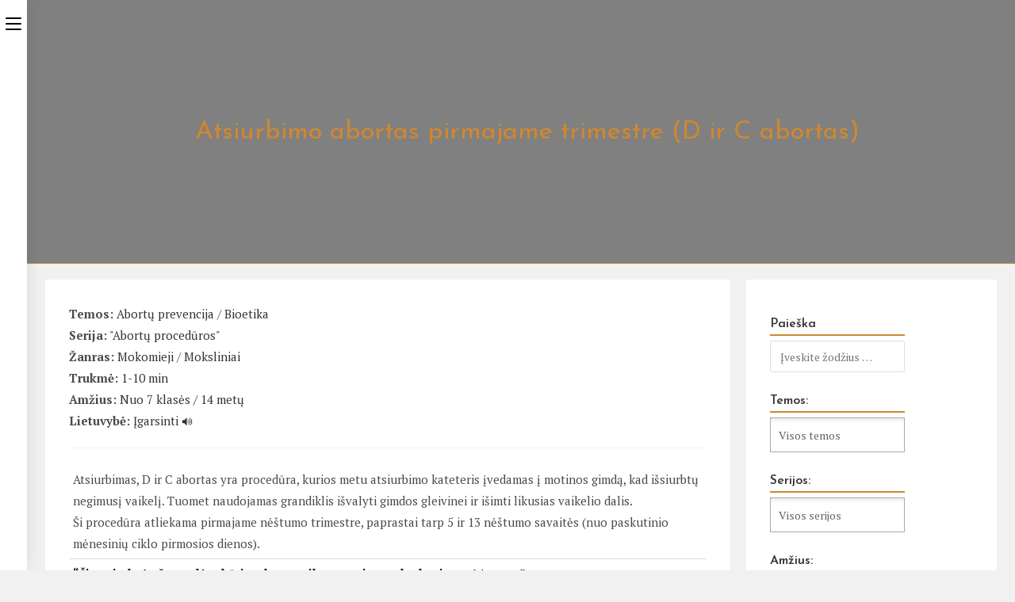

--- FILE ---
content_type: text/html; charset=UTF-8
request_url: https://filmai.kristoteka.lt/atsiurbimo-abortas-pirmajame-trimestre-d-ir-c-abortas/
body_size: 49622
content:
<!DOCTYPE html>
<html class="html" lang="en-US">
<head>
	<meta charset="UTF-8">
	<link rel="profile" href="https://gmpg.org/xfn/11">

	<meta name='robots' content='index, follow, max-image-preview:large, max-snippet:-1, max-video-preview:-1' />
<meta name="viewport" content="width=device-width, initial-scale=1">
	<!-- This site is optimized with the Yoast SEO plugin v26.7 - https://yoast.com/wordpress/plugins/seo/ -->
	<title>Atsiurbimo abortas pirmajame trimestre (D ir C abortas) - Krikščioniški filmai</title>
	<link rel="canonical" href="https://filmai.kristoteka.lt/atsiurbimo-abortas-pirmajame-trimestre-d-ir-c-abortas/" />
	<meta property="og:locale" content="en_US" />
	<meta property="og:type" content="article" />
	<meta property="og:title" content="Atsiurbimo abortas pirmajame trimestre (D ir C abortas) - Krikščioniški filmai" />
	<meta property="og:description" content="Atsiurbimas, D ir C abortas yra procedūra, kurios metu atsiurbimo kateteris įvedamas į motinos gimdą, kad išsiurbtų negimusį vaikelį. Tuomet naudojamas grandiklis išvalyti gimdos gleivinei ir išimti likusias vaikelio dalis.Ši procedūra atliekama pirmajame nėštumo trimestre, paprastai tarp 5 ir 13 nėštumo savaitės (nuo paskutinio mėnesinių ciklo pirmosios dienos). &#8220;Šis vaizdo įrašas galėtų būti rodomas tik [&hellip;]" />
	<meta property="og:url" content="https://filmai.kristoteka.lt/atsiurbimo-abortas-pirmajame-trimestre-d-ir-c-abortas/" />
	<meta property="og:site_name" content="Krikščioniški filmai" />
	<meta property="article:published_time" content="2017-01-27T12:42:33+00:00" />
	<meta property="article:modified_time" content="2025-07-08T18:04:25+00:00" />
	<meta property="og:image" content="https://filmai.kristoteka.lt/wp-content/uploads/2017/01/DC.png" />
	<meta property="og:image:width" content="966" />
	<meta property="og:image:height" content="549" />
	<meta property="og:image:type" content="image/png" />
	<meta name="author" content="admin" />
	<meta name="twitter:card" content="summary_large_image" />
	<meta name="twitter:label1" content="Written by" />
	<meta name="twitter:data1" content="admin" />
	<meta name="twitter:label2" content="Est. reading time" />
	<meta name="twitter:data2" content="1 minute" />
	<script type="application/ld+json" class="yoast-schema-graph">{"@context":"https://schema.org","@graph":[{"@type":"Article","@id":"https://filmai.kristoteka.lt/atsiurbimo-abortas-pirmajame-trimestre-d-ir-c-abortas/#article","isPartOf":{"@id":"https://filmai.kristoteka.lt/atsiurbimo-abortas-pirmajame-trimestre-d-ir-c-abortas/"},"author":{"name":"admin","@id":"https://filmai.kristoteka.lt/#/schema/person/033cecda50e5b0cdd470d5cf8438c134"},"headline":"Atsiurbimo abortas pirmajame trimestre (D ir C abortas)","datePublished":"2017-01-27T12:42:33+00:00","dateModified":"2025-07-08T18:04:25+00:00","mainEntityOfPage":{"@id":"https://filmai.kristoteka.lt/atsiurbimo-abortas-pirmajame-trimestre-d-ir-c-abortas/"},"wordCount":85,"publisher":{"@id":"https://filmai.kristoteka.lt/#organization"},"image":{"@id":"https://filmai.kristoteka.lt/atsiurbimo-abortas-pirmajame-trimestre-d-ir-c-abortas/#primaryimage"},"thumbnailUrl":"https://filmai.kristoteka.lt/wp-content/uploads/2017/01/DC.png","articleSection":["Abortų prevencija","Bioetika"],"inLanguage":"en-US"},{"@type":"WebPage","@id":"https://filmai.kristoteka.lt/atsiurbimo-abortas-pirmajame-trimestre-d-ir-c-abortas/","url":"https://filmai.kristoteka.lt/atsiurbimo-abortas-pirmajame-trimestre-d-ir-c-abortas/","name":"Atsiurbimo abortas pirmajame trimestre (D ir C abortas) - Krikščioniški filmai","isPartOf":{"@id":"https://filmai.kristoteka.lt/#website"},"primaryImageOfPage":{"@id":"https://filmai.kristoteka.lt/atsiurbimo-abortas-pirmajame-trimestre-d-ir-c-abortas/#primaryimage"},"image":{"@id":"https://filmai.kristoteka.lt/atsiurbimo-abortas-pirmajame-trimestre-d-ir-c-abortas/#primaryimage"},"thumbnailUrl":"https://filmai.kristoteka.lt/wp-content/uploads/2017/01/DC.png","datePublished":"2017-01-27T12:42:33+00:00","dateModified":"2025-07-08T18:04:25+00:00","breadcrumb":{"@id":"https://filmai.kristoteka.lt/atsiurbimo-abortas-pirmajame-trimestre-d-ir-c-abortas/#breadcrumb"},"inLanguage":"en-US","potentialAction":[{"@type":"ReadAction","target":["https://filmai.kristoteka.lt/atsiurbimo-abortas-pirmajame-trimestre-d-ir-c-abortas/"]}]},{"@type":"ImageObject","inLanguage":"en-US","@id":"https://filmai.kristoteka.lt/atsiurbimo-abortas-pirmajame-trimestre-d-ir-c-abortas/#primaryimage","url":"https://filmai.kristoteka.lt/wp-content/uploads/2017/01/DC.png","contentUrl":"https://filmai.kristoteka.lt/wp-content/uploads/2017/01/DC.png","width":966,"height":549},{"@type":"BreadcrumbList","@id":"https://filmai.kristoteka.lt/atsiurbimo-abortas-pirmajame-trimestre-d-ir-c-abortas/#breadcrumb","itemListElement":[{"@type":"ListItem","position":1,"name":"Home","item":"https://filmai.kristoteka.lt/"},{"@type":"ListItem","position":2,"name":"Naujausi","item":"https://filmai.kristoteka.lt/naujausi/"},{"@type":"ListItem","position":3,"name":"Atsiurbimo abortas pirmajame trimestre (D ir C abortas)"}]},{"@type":"WebSite","@id":"https://filmai.kristoteka.lt/#website","url":"https://filmai.kristoteka.lt/","name":"Krikščioniški filmai","description":"Filmai apie Dievą, krikščionybę ir krikščioniškas vertybes.","publisher":{"@id":"https://filmai.kristoteka.lt/#organization"},"potentialAction":[{"@type":"SearchAction","target":{"@type":"EntryPoint","urlTemplate":"https://filmai.kristoteka.lt/?s={search_term_string}"},"query-input":{"@type":"PropertyValueSpecification","valueRequired":true,"valueName":"search_term_string"}}],"inLanguage":"en-US"},{"@type":"Organization","@id":"https://filmai.kristoteka.lt/#organization","name":"Krikščioniški filmai","url":"https://filmai.kristoteka.lt/","logo":{"@type":"ImageObject","inLanguage":"en-US","@id":"https://filmai.kristoteka.lt/#/schema/logo/image/","url":"https://filmai.kristoteka.lt/wp-content/uploads/krf-logo-svetainei-transparent-1.png","contentUrl":"https://filmai.kristoteka.lt/wp-content/uploads/krf-logo-svetainei-transparent-1.png","width":369,"height":48,"caption":"Krikščioniški filmai"},"image":{"@id":"https://filmai.kristoteka.lt/#/schema/logo/image/"}},{"@type":"Person","@id":"https://filmai.kristoteka.lt/#/schema/person/033cecda50e5b0cdd470d5cf8438c134","name":"admin","image":{"@type":"ImageObject","inLanguage":"en-US","@id":"https://filmai.kristoteka.lt/#/schema/person/image/","url":"https://secure.gravatar.com/avatar/e668f2b5f2a8d5efad14ab1c302f7b2279af9c28410a13794b3db44d367d54f8?s=96&d=mm&r=g","contentUrl":"https://secure.gravatar.com/avatar/e668f2b5f2a8d5efad14ab1c302f7b2279af9c28410a13794b3db44d367d54f8?s=96&d=mm&r=g","caption":"admin"},"url":"https://filmai.kristoteka.lt/author/admin/"}]}</script>
	<!-- / Yoast SEO plugin. -->


<link rel='dns-prefetch' href='//fonts.googleapis.com' />
<link rel="alternate" type="application/rss+xml" title="Krikščioniški filmai &raquo; Feed" href="https://filmai.kristoteka.lt/feed/" />
<link rel="alternate" title="oEmbed (JSON)" type="application/json+oembed" href="https://filmai.kristoteka.lt/wp-json/oembed/1.0/embed?url=https%3A%2F%2Ffilmai.kristoteka.lt%2Fatsiurbimo-abortas-pirmajame-trimestre-d-ir-c-abortas%2F" />
<link rel="alternate" title="oEmbed (XML)" type="text/xml+oembed" href="https://filmai.kristoteka.lt/wp-json/oembed/1.0/embed?url=https%3A%2F%2Ffilmai.kristoteka.lt%2Fatsiurbimo-abortas-pirmajame-trimestre-d-ir-c-abortas%2F&#038;format=xml" />
<style id='wp-img-auto-sizes-contain-inline-css'>
img:is([sizes=auto i],[sizes^="auto," i]){contain-intrinsic-size:3000px 1500px}
/*# sourceURL=wp-img-auto-sizes-contain-inline-css */
</style>

<link rel='stylesheet' id='dashicons-css' href='https://filmai.kristoteka.lt/wp-includes/css/dashicons.min.css?ver=6.9' media='all' />
<link rel='stylesheet' id='menu-icons-extra-css' href='https://filmai.kristoteka.lt/wp-content/plugins/menu-icons/css/extra.min.css?ver=0.13.20' media='all' />
<link rel='stylesheet' id='wp-block-library-css' href='https://filmai.kristoteka.lt/wp-includes/css/dist/block-library/style.min.css?ver=6.9' media='all' />
<style id='global-styles-inline-css'>
:root{--wp--preset--aspect-ratio--square: 1;--wp--preset--aspect-ratio--4-3: 4/3;--wp--preset--aspect-ratio--3-4: 3/4;--wp--preset--aspect-ratio--3-2: 3/2;--wp--preset--aspect-ratio--2-3: 2/3;--wp--preset--aspect-ratio--16-9: 16/9;--wp--preset--aspect-ratio--9-16: 9/16;--wp--preset--color--black: #000000;--wp--preset--color--cyan-bluish-gray: #abb8c3;--wp--preset--color--white: #ffffff;--wp--preset--color--pale-pink: #f78da7;--wp--preset--color--vivid-red: #cf2e2e;--wp--preset--color--luminous-vivid-orange: #ff6900;--wp--preset--color--luminous-vivid-amber: #fcb900;--wp--preset--color--light-green-cyan: #7bdcb5;--wp--preset--color--vivid-green-cyan: #00d084;--wp--preset--color--pale-cyan-blue: #8ed1fc;--wp--preset--color--vivid-cyan-blue: #0693e3;--wp--preset--color--vivid-purple: #9b51e0;--wp--preset--gradient--vivid-cyan-blue-to-vivid-purple: linear-gradient(135deg,rgb(6,147,227) 0%,rgb(155,81,224) 100%);--wp--preset--gradient--light-green-cyan-to-vivid-green-cyan: linear-gradient(135deg,rgb(122,220,180) 0%,rgb(0,208,130) 100%);--wp--preset--gradient--luminous-vivid-amber-to-luminous-vivid-orange: linear-gradient(135deg,rgb(252,185,0) 0%,rgb(255,105,0) 100%);--wp--preset--gradient--luminous-vivid-orange-to-vivid-red: linear-gradient(135deg,rgb(255,105,0) 0%,rgb(207,46,46) 100%);--wp--preset--gradient--very-light-gray-to-cyan-bluish-gray: linear-gradient(135deg,rgb(238,238,238) 0%,rgb(169,184,195) 100%);--wp--preset--gradient--cool-to-warm-spectrum: linear-gradient(135deg,rgb(74,234,220) 0%,rgb(151,120,209) 20%,rgb(207,42,186) 40%,rgb(238,44,130) 60%,rgb(251,105,98) 80%,rgb(254,248,76) 100%);--wp--preset--gradient--blush-light-purple: linear-gradient(135deg,rgb(255,206,236) 0%,rgb(152,150,240) 100%);--wp--preset--gradient--blush-bordeaux: linear-gradient(135deg,rgb(254,205,165) 0%,rgb(254,45,45) 50%,rgb(107,0,62) 100%);--wp--preset--gradient--luminous-dusk: linear-gradient(135deg,rgb(255,203,112) 0%,rgb(199,81,192) 50%,rgb(65,88,208) 100%);--wp--preset--gradient--pale-ocean: linear-gradient(135deg,rgb(255,245,203) 0%,rgb(182,227,212) 50%,rgb(51,167,181) 100%);--wp--preset--gradient--electric-grass: linear-gradient(135deg,rgb(202,248,128) 0%,rgb(113,206,126) 100%);--wp--preset--gradient--midnight: linear-gradient(135deg,rgb(2,3,129) 0%,rgb(40,116,252) 100%);--wp--preset--font-size--small: 13px;--wp--preset--font-size--medium: 20px;--wp--preset--font-size--large: 36px;--wp--preset--font-size--x-large: 42px;--wp--preset--spacing--20: 0.44rem;--wp--preset--spacing--30: 0.67rem;--wp--preset--spacing--40: 1rem;--wp--preset--spacing--50: 1.5rem;--wp--preset--spacing--60: 2.25rem;--wp--preset--spacing--70: 3.38rem;--wp--preset--spacing--80: 5.06rem;--wp--preset--shadow--natural: 6px 6px 9px rgba(0, 0, 0, 0.2);--wp--preset--shadow--deep: 12px 12px 50px rgba(0, 0, 0, 0.4);--wp--preset--shadow--sharp: 6px 6px 0px rgba(0, 0, 0, 0.2);--wp--preset--shadow--outlined: 6px 6px 0px -3px rgb(255, 255, 255), 6px 6px rgb(0, 0, 0);--wp--preset--shadow--crisp: 6px 6px 0px rgb(0, 0, 0);}:where(.is-layout-flex){gap: 0.5em;}:where(.is-layout-grid){gap: 0.5em;}body .is-layout-flex{display: flex;}.is-layout-flex{flex-wrap: wrap;align-items: center;}.is-layout-flex > :is(*, div){margin: 0;}body .is-layout-grid{display: grid;}.is-layout-grid > :is(*, div){margin: 0;}:where(.wp-block-columns.is-layout-flex){gap: 2em;}:where(.wp-block-columns.is-layout-grid){gap: 2em;}:where(.wp-block-post-template.is-layout-flex){gap: 1.25em;}:where(.wp-block-post-template.is-layout-grid){gap: 1.25em;}.has-black-color{color: var(--wp--preset--color--black) !important;}.has-cyan-bluish-gray-color{color: var(--wp--preset--color--cyan-bluish-gray) !important;}.has-white-color{color: var(--wp--preset--color--white) !important;}.has-pale-pink-color{color: var(--wp--preset--color--pale-pink) !important;}.has-vivid-red-color{color: var(--wp--preset--color--vivid-red) !important;}.has-luminous-vivid-orange-color{color: var(--wp--preset--color--luminous-vivid-orange) !important;}.has-luminous-vivid-amber-color{color: var(--wp--preset--color--luminous-vivid-amber) !important;}.has-light-green-cyan-color{color: var(--wp--preset--color--light-green-cyan) !important;}.has-vivid-green-cyan-color{color: var(--wp--preset--color--vivid-green-cyan) !important;}.has-pale-cyan-blue-color{color: var(--wp--preset--color--pale-cyan-blue) !important;}.has-vivid-cyan-blue-color{color: var(--wp--preset--color--vivid-cyan-blue) !important;}.has-vivid-purple-color{color: var(--wp--preset--color--vivid-purple) !important;}.has-black-background-color{background-color: var(--wp--preset--color--black) !important;}.has-cyan-bluish-gray-background-color{background-color: var(--wp--preset--color--cyan-bluish-gray) !important;}.has-white-background-color{background-color: var(--wp--preset--color--white) !important;}.has-pale-pink-background-color{background-color: var(--wp--preset--color--pale-pink) !important;}.has-vivid-red-background-color{background-color: var(--wp--preset--color--vivid-red) !important;}.has-luminous-vivid-orange-background-color{background-color: var(--wp--preset--color--luminous-vivid-orange) !important;}.has-luminous-vivid-amber-background-color{background-color: var(--wp--preset--color--luminous-vivid-amber) !important;}.has-light-green-cyan-background-color{background-color: var(--wp--preset--color--light-green-cyan) !important;}.has-vivid-green-cyan-background-color{background-color: var(--wp--preset--color--vivid-green-cyan) !important;}.has-pale-cyan-blue-background-color{background-color: var(--wp--preset--color--pale-cyan-blue) !important;}.has-vivid-cyan-blue-background-color{background-color: var(--wp--preset--color--vivid-cyan-blue) !important;}.has-vivid-purple-background-color{background-color: var(--wp--preset--color--vivid-purple) !important;}.has-black-border-color{border-color: var(--wp--preset--color--black) !important;}.has-cyan-bluish-gray-border-color{border-color: var(--wp--preset--color--cyan-bluish-gray) !important;}.has-white-border-color{border-color: var(--wp--preset--color--white) !important;}.has-pale-pink-border-color{border-color: var(--wp--preset--color--pale-pink) !important;}.has-vivid-red-border-color{border-color: var(--wp--preset--color--vivid-red) !important;}.has-luminous-vivid-orange-border-color{border-color: var(--wp--preset--color--luminous-vivid-orange) !important;}.has-luminous-vivid-amber-border-color{border-color: var(--wp--preset--color--luminous-vivid-amber) !important;}.has-light-green-cyan-border-color{border-color: var(--wp--preset--color--light-green-cyan) !important;}.has-vivid-green-cyan-border-color{border-color: var(--wp--preset--color--vivid-green-cyan) !important;}.has-pale-cyan-blue-border-color{border-color: var(--wp--preset--color--pale-cyan-blue) !important;}.has-vivid-cyan-blue-border-color{border-color: var(--wp--preset--color--vivid-cyan-blue) !important;}.has-vivid-purple-border-color{border-color: var(--wp--preset--color--vivid-purple) !important;}.has-vivid-cyan-blue-to-vivid-purple-gradient-background{background: var(--wp--preset--gradient--vivid-cyan-blue-to-vivid-purple) !important;}.has-light-green-cyan-to-vivid-green-cyan-gradient-background{background: var(--wp--preset--gradient--light-green-cyan-to-vivid-green-cyan) !important;}.has-luminous-vivid-amber-to-luminous-vivid-orange-gradient-background{background: var(--wp--preset--gradient--luminous-vivid-amber-to-luminous-vivid-orange) !important;}.has-luminous-vivid-orange-to-vivid-red-gradient-background{background: var(--wp--preset--gradient--luminous-vivid-orange-to-vivid-red) !important;}.has-very-light-gray-to-cyan-bluish-gray-gradient-background{background: var(--wp--preset--gradient--very-light-gray-to-cyan-bluish-gray) !important;}.has-cool-to-warm-spectrum-gradient-background{background: var(--wp--preset--gradient--cool-to-warm-spectrum) !important;}.has-blush-light-purple-gradient-background{background: var(--wp--preset--gradient--blush-light-purple) !important;}.has-blush-bordeaux-gradient-background{background: var(--wp--preset--gradient--blush-bordeaux) !important;}.has-luminous-dusk-gradient-background{background: var(--wp--preset--gradient--luminous-dusk) !important;}.has-pale-ocean-gradient-background{background: var(--wp--preset--gradient--pale-ocean) !important;}.has-electric-grass-gradient-background{background: var(--wp--preset--gradient--electric-grass) !important;}.has-midnight-gradient-background{background: var(--wp--preset--gradient--midnight) !important;}.has-small-font-size{font-size: var(--wp--preset--font-size--small) !important;}.has-medium-font-size{font-size: var(--wp--preset--font-size--medium) !important;}.has-large-font-size{font-size: var(--wp--preset--font-size--large) !important;}.has-x-large-font-size{font-size: var(--wp--preset--font-size--x-large) !important;}
/*# sourceURL=global-styles-inline-css */
</style>

<style id='classic-theme-styles-inline-css'>
/*! This file is auto-generated */
.wp-block-button__link{color:#fff;background-color:#32373c;border-radius:9999px;box-shadow:none;text-decoration:none;padding:calc(.667em + 2px) calc(1.333em + 2px);font-size:1.125em}.wp-block-file__button{background:#32373c;color:#fff;text-decoration:none}
/*# sourceURL=/wp-includes/css/classic-themes.min.css */
</style>
<link rel='stylesheet' id='awsm-ead-public-css' href='https://filmai.kristoteka.lt/wp-content/plugins/embed-any-document/css/embed-public.min.css?ver=2.7.12' media='all' />
<link rel='stylesheet' id='mediaelement-css' href='https://filmai.kristoteka.lt/wp-includes/js/mediaelement/mediaelementplayer-legacy.min.css?ver=4.2.17' media='all' />
<link rel='stylesheet' id='wp-mediaelement-css' href='https://filmai.kristoteka.lt/wp-includes/js/mediaelement/wp-mediaelement.min.css?ver=6.9' media='all' />
<link rel='stylesheet' id='fvp-frontend-css' href='https://filmai.kristoteka.lt/wp-content/plugins/featured-video-plus/styles/frontend.css?ver=2.3.3' media='all' />
<link rel='stylesheet' id='mmixp-render-css-css' href='https://filmai.kristoteka.lt/wp-content/plugins/media-mixer-plus/block.render.css?ver=1.5.56' media='all' />
<link rel='stylesheet' id='search-filter-plugin-styles-css' href='https://filmai.kristoteka.lt/wp-content/plugins/search-filter-pro/public/assets/css/search-filter.min.css?ver=2.5.16' media='all' />
<link rel='stylesheet' id='font-awesome-css' href='https://filmai.kristoteka.lt/wp-content/themes/oceanwp/assets/fonts/fontawesome/css/all.min.css?ver=6.7.2' media='all' />
<link rel='stylesheet' id='oceanwp-style-css' href='https://filmai.kristoteka.lt/wp-content/themes/oceanwp/assets/css/style.min.css?ver=1.0.1615315927' media='all' />
<link rel='stylesheet' id='oceanwp-hamburgers-css' href='https://filmai.kristoteka.lt/wp-content/themes/oceanwp/assets/css/third/hamburgers/hamburgers.min.css?ver=1.0.1615315927' media='all' />
<link rel='stylesheet' id='oceanwp-minus-css' href='https://filmai.kristoteka.lt/wp-content/themes/oceanwp/assets/css/third/hamburgers/types/minus.css?ver=1.0.1615315927' media='all' />
<link rel='stylesheet' id='oceanwp-spin-css' href='https://filmai.kristoteka.lt/wp-content/themes/oceanwp/assets/css/third/hamburgers/types/spin.css?ver=1.0.1615315927' media='all' />
<link rel='stylesheet' id='ow-perfect-scrollbar-css' href='https://filmai.kristoteka.lt/wp-content/themes/oceanwp/assets/css/third/perfect-scrollbar.css?ver=1.5.0' media='all' />
<link rel='stylesheet' id='oceanwp-google-font-pt-serif-css' href='//fonts.googleapis.com/css?family=PT+Serif%3A100%2C200%2C300%2C400%2C500%2C600%2C700%2C800%2C900%2C100i%2C200i%2C300i%2C400i%2C500i%2C600i%2C700i%2C800i%2C900i&#038;subset=latin&#038;display=swap&#038;ver=6.9' media='all' />
<link rel='stylesheet' id='oceanwp-google-font-josefin-sans-css' href='//fonts.googleapis.com/css?family=Josefin+Sans%3A100%2C200%2C300%2C400%2C500%2C600%2C700%2C800%2C900%2C100i%2C200i%2C300i%2C400i%2C500i%2C600i%2C700i%2C800i%2C900i&#038;subset=latin&#038;display=swap&#038;ver=6.9' media='all' />
<link rel='stylesheet' id='yarpp-thumbnails-css' href='https://filmai.kristoteka.lt/wp-content/plugins/yet-another-related-posts-plugin/style/styles_thumbnails.css?ver=5.30.1' media='all' />
<style id='yarpp-thumbnails-inline-css'>
.yarpp-thumbnails-horizontal .yarpp-thumbnail {width: 210px;height: 190px;margin: 5px;margin-left: 0px;}.yarpp-thumbnail > img, .yarpp-thumbnail-default {width: 200px;height: 140px;margin: 5px;}.yarpp-thumbnails-horizontal .yarpp-thumbnail-title {margin: 7px;margin-top: 0px;width: 200px;}.yarpp-thumbnail-default > img {min-height: 140px;min-width: 200px;}
.yarpp-thumbnails-horizontal .yarpp-thumbnail {width: 210px;height: 190px;margin: 5px;margin-left: 0px;}.yarpp-thumbnail > img, .yarpp-thumbnail-default {width: 200px;height: 140px;margin: 5px;}.yarpp-thumbnails-horizontal .yarpp-thumbnail-title {margin: 7px;margin-top: 0px;width: 200px;}.yarpp-thumbnail-default > img {min-height: 140px;min-width: 200px;}
/*# sourceURL=yarpp-thumbnails-inline-css */
</style>
<link rel='stylesheet' id='chld_thm_cfg_child-css' href='https://filmai.kristoteka.lt/wp-content/themes/oceanwp-child/style.css?ver=6.9' media='all' />
<style id='kadence-blocks-global-variables-inline-css'>
:root {--global-kb-font-size-sm:clamp(0.8rem, 0.73rem + 0.217vw, 0.9rem);--global-kb-font-size-md:clamp(1.1rem, 0.995rem + 0.326vw, 1.25rem);--global-kb-font-size-lg:clamp(1.75rem, 1.576rem + 0.543vw, 2rem);--global-kb-font-size-xl:clamp(2.25rem, 1.728rem + 1.63vw, 3rem);--global-kb-font-size-xxl:clamp(2.5rem, 1.456rem + 3.26vw, 4rem);--global-kb-font-size-xxxl:clamp(2.75rem, 0.489rem + 7.065vw, 6rem);}:root {--global-palette1: #3182CE;--global-palette2: #2B6CB0;--global-palette3: #1A202C;--global-palette4: #2D3748;--global-palette5: #4A5568;--global-palette6: #718096;--global-palette7: #EDF2F7;--global-palette8: #F7FAFC;--global-palette9: #ffffff;}
/*# sourceURL=kadence-blocks-global-variables-inline-css */
</style>
<link rel='stylesheet' id='wp-block-table-css' href='https://filmai.kristoteka.lt/wp-includes/blocks/table/style.min.css?ver=6.9' media='all' />
<link rel='stylesheet' id='wp-block-table-theme-css' href='https://filmai.kristoteka.lt/wp-includes/blocks/table/theme.min.css?ver=6.9' media='all' />
<link rel='stylesheet' id='wp-block-paragraph-css' href='https://filmai.kristoteka.lt/wp-includes/blocks/paragraph/style.min.css?ver=6.9' media='all' />
<link rel='stylesheet' id='yarppRelatedCss-css' href='https://filmai.kristoteka.lt/wp-content/plugins/yet-another-related-posts-plugin/style/related.css?ver=5.30.1' media='all' />
<script src="https://filmai.kristoteka.lt/wp-includes/js/jquery/jquery.min.js?ver=3.7.1" id="jquery-core-js"></script>
<script src="https://filmai.kristoteka.lt/wp-includes/js/jquery/jquery-migrate.min.js?ver=3.4.1" id="jquery-migrate-js"></script>
<script id="email-posts-to-subscribers-js-extra">
var elp_data = {"messages":{"elp_name_required":"Please enter name.","elp_email_required":"Please enter email address.","elp_invalid_name":"Name seems invalid.","elp_invalid_email":"Email address seems invalid.","elp_unexpected_error":"Oops.. Unexpected error occurred.","elp_invalid_captcha":"Robot verification failed, please try again.","elp_invalid_key":"Robot verification failed, invalid key.","elp_successfull_single":"You have successfully subscribed.","elp_successfull_double":"You have successfully subscribed. You will receive a confirmation email in few minutes. Please follow the link in it to confirm your subscription. If the email takes more than 15 minutes to appear in your mailbox, please check your spam folder.","elp_email_exist":"Email already exist.","elp_email_squeeze":"You are trying to submit too fast. try again in 1 minute."},"elp_ajax_url":"https://filmai.kristoteka.lt/wp-admin/admin-ajax.php"};
//# sourceURL=email-posts-to-subscribers-js-extra
</script>
<script src="https://filmai.kristoteka.lt/wp-content/plugins/email-posts-to-subscribers//inc/email-posts-to-subscribers.js?ver=2.2" id="email-posts-to-subscribers-js"></script>
<script id="mediaelement-core-js-before">
var mejsL10n = {"language":"en","strings":{"mejs.download-file":"Download File","mejs.install-flash":"You are using a browser that does not have Flash player enabled or installed. Please turn on your Flash player plugin or download the latest version from https://get.adobe.com/flashplayer/","mejs.fullscreen":"Fullscreen","mejs.play":"Play","mejs.pause":"Pause","mejs.time-slider":"Time Slider","mejs.time-help-text":"Use Left/Right Arrow keys to advance one second, Up/Down arrows to advance ten seconds.","mejs.live-broadcast":"Live Broadcast","mejs.volume-help-text":"Use Up/Down Arrow keys to increase or decrease volume.","mejs.unmute":"Unmute","mejs.mute":"Mute","mejs.volume-slider":"Volume Slider","mejs.video-player":"Video Player","mejs.audio-player":"Audio Player","mejs.captions-subtitles":"Captions/Subtitles","mejs.captions-chapters":"Chapters","mejs.none":"None","mejs.afrikaans":"Afrikaans","mejs.albanian":"Albanian","mejs.arabic":"Arabic","mejs.belarusian":"Belarusian","mejs.bulgarian":"Bulgarian","mejs.catalan":"Catalan","mejs.chinese":"Chinese","mejs.chinese-simplified":"Chinese (Simplified)","mejs.chinese-traditional":"Chinese (Traditional)","mejs.croatian":"Croatian","mejs.czech":"Czech","mejs.danish":"Danish","mejs.dutch":"Dutch","mejs.english":"English","mejs.estonian":"Estonian","mejs.filipino":"Filipino","mejs.finnish":"Finnish","mejs.french":"French","mejs.galician":"Galician","mejs.german":"German","mejs.greek":"Greek","mejs.haitian-creole":"Haitian Creole","mejs.hebrew":"Hebrew","mejs.hindi":"Hindi","mejs.hungarian":"Hungarian","mejs.icelandic":"Icelandic","mejs.indonesian":"Indonesian","mejs.irish":"Irish","mejs.italian":"Italian","mejs.japanese":"Japanese","mejs.korean":"Korean","mejs.latvian":"Latvian","mejs.lithuanian":"Lithuanian","mejs.macedonian":"Macedonian","mejs.malay":"Malay","mejs.maltese":"Maltese","mejs.norwegian":"Norwegian","mejs.persian":"Persian","mejs.polish":"Polish","mejs.portuguese":"Portuguese","mejs.romanian":"Romanian","mejs.russian":"Russian","mejs.serbian":"Serbian","mejs.slovak":"Slovak","mejs.slovenian":"Slovenian","mejs.spanish":"Spanish","mejs.swahili":"Swahili","mejs.swedish":"Swedish","mejs.tagalog":"Tagalog","mejs.thai":"Thai","mejs.turkish":"Turkish","mejs.ukrainian":"Ukrainian","mejs.vietnamese":"Vietnamese","mejs.welsh":"Welsh","mejs.yiddish":"Yiddish"}};
//# sourceURL=mediaelement-core-js-before
</script>
<script src="https://filmai.kristoteka.lt/wp-includes/js/mediaelement/mediaelement-and-player.min.js?ver=4.2.17" id="mediaelement-core-js"></script>
<script src="https://filmai.kristoteka.lt/wp-includes/js/mediaelement/mediaelement-migrate.min.js?ver=6.9" id="mediaelement-migrate-js"></script>
<script id="mediaelement-js-extra">
var _wpmejsSettings = {"pluginPath":"/wp-includes/js/mediaelement/","classPrefix":"mejs-","stretching":"responsive","audioShortcodeLibrary":"mediaelement","videoShortcodeLibrary":"mediaelement"};
//# sourceURL=mediaelement-js-extra
</script>
<script src="https://filmai.kristoteka.lt/wp-includes/js/mediaelement/wp-mediaelement.min.js?ver=6.9" id="wp-mediaelement-js"></script>
<script src="https://filmai.kristoteka.lt/wp-content/plugins/featured-video-plus/js/jquery.fitvids.min.js?ver=master-2015-08" id="jquery.fitvids-js"></script>
<script id="fvp-frontend-js-extra">
var fvpdata = {"ajaxurl":"https://filmai.kristoteka.lt/wp-admin/admin-ajax.php","nonce":"fd9749d9d3","fitvids":"1","dynamic":"1","overlay":"","opacity":"0.75","color":"b","width":"640"};
//# sourceURL=fvp-frontend-js-extra
</script>
<script src="https://filmai.kristoteka.lt/wp-content/plugins/featured-video-plus/js/frontend.min.js?ver=2.3.3" id="fvp-frontend-js"></script>
<script id="search-filter-plugin-build-js-extra">
var SF_LDATA = {"ajax_url":"https://filmai.kristoteka.lt/wp-admin/admin-ajax.php","home_url":"https://filmai.kristoteka.lt/","extensions":[]};
//# sourceURL=search-filter-plugin-build-js-extra
</script>
<script src="https://filmai.kristoteka.lt/wp-content/plugins/search-filter-pro/public/assets/js/search-filter-build.min.js?ver=2.5.16" id="search-filter-plugin-build-js"></script>
<script src="https://filmai.kristoteka.lt/wp-content/plugins/search-filter-pro/public/assets/js/chosen.jquery.min.js?ver=2.5.16" id="search-filter-plugin-chosen-js"></script>
<link rel="https://api.w.org/" href="https://filmai.kristoteka.lt/wp-json/" /><link rel="alternate" title="JSON" type="application/json" href="https://filmai.kristoteka.lt/wp-json/wp/v2/posts/1202" /><link rel="EditURI" type="application/rsd+xml" title="RSD" href="https://filmai.kristoteka.lt/xmlrpc.php?rsd" />
<meta name="generator" content="WordPress 6.9" />
<link rel='shortlink' href='https://filmai.kristoteka.lt/?p=1202' />
<style>.elp_form_message.success { color: #008000;font-weight: bold; } .elp_form_message.error { color: #ff0000; } .elp_form_message.boterror { color: #ff0000; } </style>    <script>
    var ajaxurl = "https:\/\/filmai.kristoteka.lt\/wp-admin\/admin-ajax.php";
    var ajaxnonce = "e6bc329809";
    var langChecker = {"language":"lt","fullScreen":"Visas ekranas","unsupported":"Vaizdo failas nepalaikomas :-\/","subLoading":"Subtitrai kraunasi...","apply":"\u012ekelti","urlHere":"\u012era\u0161ykite video URL \u010dia...","library":"Saugykla","title":"Pavadinimas","addAudio":"Prid\u0117tinis audio (*.mp3) URL","addSub":"Prid\u0117tinis subtitr\u0173 (*.srt) URL","edit":"Redaguoti"};
    </script>
    <!-- Analytics by WP Statistics - https://wp-statistics.com -->
<link rel="icon" href="https://filmai.kristoteka.lt/wp-content/uploads/2016/10/cropped-krikscioniski-filmai-logo-1-100x100.jpg" sizes="32x32" />
<link rel="icon" href="https://filmai.kristoteka.lt/wp-content/uploads/2016/10/cropped-krikscioniski-filmai-logo-1-200x200.jpg" sizes="192x192" />
<link rel="apple-touch-icon" href="https://filmai.kristoteka.lt/wp-content/uploads/2016/10/cropped-krikscioniski-filmai-logo-1-200x200.jpg" />
<meta name="msapplication-TileImage" content="https://filmai.kristoteka.lt/wp-content/uploads/2016/10/cropped-krikscioniski-filmai-logo-1.jpg" />
		<style id="wp-custom-css">
			/* Kategorijų paveikslėlių pirmame puslapyje dizainas */.lygiuoti{display:table;display:flex!important;justify-content:center!important;align-self:center!important;flex-wrap:wrap!important;margin:auto}.kvadrat{display:inline-block;position:relative;float:left;width:140px;height:100px;margin:2px;overflow:hidden;transition:box-shadow .2s;z-index:5}.kvadrat .fonas{background:linear-gradient(165deg,black,white);display:block;height:100px;width:140px;z-index:1}.kvadrat img{position:absolute;top:0;opacity:.5;transition:opacity 0.5s,transform .5s;z-index:2}.kvadrat p{position:absolute;font-family:'Josefin sans';width:140px;height:100px;padding-top:20px;margin:0;top:0;text-align:center;text-shadow:3px 3px 3px #000;font-size:20px;line-height:90%;color:#fff;opacity:.8;word-break:keep-all;transition:transform 0.5s,color 0.5s,opacity .5s;z-index:4}.kvadrat:hover{box-shadow:0 10px 20px grey}.kvadrat:hover img{opacity:1;box-shadow:0 4px 5px grey;transform:scale(1.05,1.05)}.kvadrat:hover p{transform:translateY(20px);opacity:1}.kvadrat:active{box-shadow:0 6px 20px grey;transform:translateY(4px)}/* Mygtukų dizainas */button{width:100%;margin-bottom:8px;padding:6px}/* Formų mygtukų dizainas */.searchandfilter ul li,ul.chosen-choices,input[type=submit],input.sf-input-text,.sf-field-search,input#name,input#email{width:170px}@media screen and (max-width:768px){.searchandfilter ul li,ul.chosen-choices,input[type=submit],label.sf-field-search,input#name,input#email{width:100%}}/* Mygtukų su klase "mygtukas" dizainas */.mygtukas{display:block;background-color:#d08730;color:white;text-align:center;padding:15px;font-family:inherit;font-weight:600;letter-spacing:.1em;transition:background-color 0.3s ease}.mygtukas:hover{background-color:#1f938a}/* Kiekvieno žodžio rašymo didžiąja raide išjungimas */*{text-transform:none!important}/* Paieškos formos eilučių mažesni tarpai */.searchandfilter ul li li{padding:0}/* Nuorodų pabraukimo išjungimas */a:link{text-decoration:none!important}/* Tarpų aplink pirmą puslapį sumažinimas */.kt-tabs-wrap .wp-block-kadence-tab{padding:4px}.wp-block-cover.alignwide{margin:auto;width:100%;max-width:100%}.home #primary.content-area{padding:0}/* Archyvų taksonomijų metainformacijos šrifto dydis */.blog-entry-summary .meta{font-size:13px!important}/* Linija po kai kuriais Custom fields įraše */#uzduotys_text,#skaidres_text,#malda_text,#biblija_text,#nuorodos_text,#klausimai_text{border-bottom:.5px solid rgba(219,219,219,0.33);margin-bottom:5px}/* Lentelės stilius */td{padding:5px!important;border-bottom:1px solid #ddd!important}table{border-top:hidden;border-right:hidden;border-left:hidden}/* Antraštės pavadinimo stilius */.page-header-title{text-shadow:1px 1px 1px grey;margin-left:16px;font-weight:400!important}/* Mažesni tarpai,kad youtube thumbnail rodytų aukštesnės rezoliucijos */.container{max-width:98%}body.separate-blog.separate-layout .blog-entry.grid-entry .blog-entry-inner{padding:0}.blog-entry-title,.blog-entry-summary,.blog-entry-readmore{padding:0 20px}/* Įrašo autoriaus ir datos laukų stilius */#data,#autorius{background-color:#fcfaea;padding:5px 13px 0;margin-bottom:7px;font-style:italic}/* Mobilaus rodinio stilius */@media screen and (max-width:768px){.content-area{padding:15px!important}}/* Puslapių numerių dizaino patobulinimai */.custom-left ul.page-numbers{text-align:left}.custom-left{margin-bottom:20px}/* "Susiję įrašai" dizainas */.yarpp-thumbnails-horizontal .yarpp-thumbnail{width:23%;height:200px}.yarpp-thumbnail >img,.yarpp-thumbnails-horizontal .yarpp-thumbnail-title{width:93%;object-fit:cover}@media screen and (max-width:480px){.yarpp-thumbnails-horizontal .yarpp-thumbnail{width:46%}}.yarpp-thumbnails-horizontal .yarpp-thumbnail-title{max-height:45px;line-height:1.05em}/* Pašalinti baltą tarpą virš thumbnailų su featured video */a.fvp-dynamic.post-thumbnail.no-lightbox{top:-27px}/* Kad iframe neišlįstų už ribų */iframe{min-height:100px;top:-27px!important}/* pataiso ocean wp video embed užlipimą ant teksto */iframe,.oceanwp-oembed-wrap iframe{position:relative !important}.single iframe{min-height:25em}/* kad sf-input-radio nebūtų iš naujos eilutės */.sf-input-radio{width:20px}/* tarpas virš youtube video */.wp-block-embed__wrapper:before,.wp-block-media-mixer-mmix,.entry-content iframe{margin-top:3%!important}.wp-block-embed{margin-top:30px}/* tarpai po aprašų bloge */.blog-entry-summary p{padding:0 0 12px}.blog-entry.post .blog-entry-summary{margin-bottom:0}.home .page-header{display:none}/* Kad nebūtų problemų su youtube filmukų peržiūra neįėjus į įrašą,grid išdėstyme */.fluid-width-video-wrapper iframe{height:15.3em!important}.featured-video-plus .fluid-width-video-wrapper{padding-top:0!important}/* Media-mixer dizaino modifikavimas,kad gerai rodytų per mobilų */.ctrl-container{border-radius:0!important;width:110%!important;margin-left:-5%;height:100px!important;margin-top:-15px!important}input.sf-input-text,.sf-field-search label{width:100%!important}/* kad nebūtų didelių tarpų tarp teksto ir youtube */.entry-content p,.entry-content a,p.responsive-video-wrap{position:relative;z-index:9999!important}p.responsive-video-wrap.clr::before,.wp-block-embed__wrapper::before,.wp-embed-responsive .wp-has-aspect-ratio .wp-block-embed__wrapper:before,.arc-cont:after{display:none!important}/* virselio pav centravimas */.wp-block-cover{width:98%!important;left:4%}h4{position:relative;/* būtina,kad pseudoelementas būtų pozicionuojamas pagal h4 */display:inline-block;/* jei reikia,kad linija būtų pagal turinį */}/* Meniu antraščių linija pagrąžinimui */li h4::after{content:"";position:absolute;left:0;bottom:6px;/* atstumas nuo teksto */width:170px;/* ilgesnė linija už tekstą */height:2px!important;/* linijos storis */background-color:#d08730;/* tavo pasirinkta spalva */}.page-numbers a,.page-numbers span:not(.elementor-screen-only),.page-links span{border:1px solid #1f938a!important}.page-header{border-bottom:1px #d08730 solid}::selection{color:white;background:#d08730}.entry-title a{color:#006699;/* tavo spalva */}/* animacija užvažiuojant pele ant įrašų kortelių */.blog-entry-inner{transition:box-shadow 0.3s ease}.blog-entry-inner:hover{box-shadow:0 5px 10px grey}/* paslėpti paieškos rūšiavime Default sort order */.thumbnail-caption,li.sf-level-0.sf-item-0{display:none}/* Išryškinti active page number */.page-numbers.current{background-color:#1f938a}		</style>
		<!-- OceanWP CSS -->
<style type="text/css">
/* Colors */a:hover,a.light:hover,.theme-heading .text::before,.theme-heading .text::after,#top-bar-content >a:hover,#top-bar-social li.oceanwp-email a:hover,#site-navigation-wrap .dropdown-menu >li >a:hover,#site-header.medium-header #medium-searchform button:hover,.oceanwp-mobile-menu-icon a:hover,.blog-entry.post .blog-entry-header .entry-title a:hover,.blog-entry.post .blog-entry-readmore a:hover,.blog-entry.thumbnail-entry .blog-entry-category a,ul.meta li a:hover,.dropcap,.single nav.post-navigation .nav-links .title,body .related-post-title a:hover,body #wp-calendar caption,body .contact-info-widget.default i,body .contact-info-widget.big-icons i,body .custom-links-widget .oceanwp-custom-links li a:hover,body .custom-links-widget .oceanwp-custom-links li a:hover:before,body .posts-thumbnails-widget li a:hover,body .social-widget li.oceanwp-email a:hover,.comment-author .comment-meta .comment-reply-link,#respond #cancel-comment-reply-link:hover,#footer-widgets .footer-box a:hover,#footer-bottom a:hover,#footer-bottom #footer-bottom-menu a:hover,.sidr a:hover,.sidr-class-dropdown-toggle:hover,.sidr-class-menu-item-has-children.active >a,.sidr-class-menu-item-has-children.active >a >.sidr-class-dropdown-toggle,input[type=checkbox]:checked:before{color:#d08730}.single nav.post-navigation .nav-links .title .owp-icon use,.blog-entry.post .blog-entry-readmore a:hover .owp-icon use,body .contact-info-widget.default .owp-icon use,body .contact-info-widget.big-icons .owp-icon use{stroke:#d08730}input[type="button"],input[type="reset"],input[type="submit"],button[type="submit"],.button,#site-navigation-wrap .dropdown-menu >li.btn >a >span,.thumbnail:hover i,.thumbnail:hover .link-post-svg-icon,.post-quote-content,.omw-modal .omw-close-modal,body .contact-info-widget.big-icons li:hover i,body .contact-info-widget.big-icons li:hover .owp-icon,body div.wpforms-container-full .wpforms-form input[type=submit],body div.wpforms-container-full .wpforms-form button[type=submit],body div.wpforms-container-full .wpforms-form .wpforms-page-button,.woocommerce-cart .wp-element-button,.woocommerce-checkout .wp-element-button,.wp-block-button__link{background-color:#d08730}.widget-title{border-color:#d08730}blockquote{border-color:#d08730}.wp-block-quote{border-color:#d08730}#searchform-dropdown{border-color:#d08730}.dropdown-menu .sub-menu{border-color:#d08730}.blog-entry.large-entry .blog-entry-readmore a:hover{border-color:#d08730}.oceanwp-newsletter-form-wrap input[type="email"]:focus{border-color:#d08730}.social-widget li.oceanwp-email a:hover{border-color:#d08730}#respond #cancel-comment-reply-link:hover{border-color:#d08730}body .contact-info-widget.big-icons li:hover i{border-color:#d08730}body .contact-info-widget.big-icons li:hover .owp-icon{border-color:#d08730}#footer-widgets .oceanwp-newsletter-form-wrap input[type="email"]:focus{border-color:#d08730}input[type="button"]:hover,input[type="reset"]:hover,input[type="submit"]:hover,button[type="submit"]:hover,input[type="button"]:focus,input[type="reset"]:focus,input[type="submit"]:focus,button[type="submit"]:focus,.button:hover,.button:focus,#site-navigation-wrap .dropdown-menu >li.btn >a:hover >span,.post-quote-author,.omw-modal .omw-close-modal:hover,body div.wpforms-container-full .wpforms-form input[type=submit]:hover,body div.wpforms-container-full .wpforms-form button[type=submit]:hover,body div.wpforms-container-full .wpforms-form .wpforms-page-button:hover,.woocommerce-cart .wp-element-button:hover,.woocommerce-checkout .wp-element-button:hover,.wp-block-button__link:hover{background-color:#1f938a}table th,table td,hr,.content-area,body.content-left-sidebar #content-wrap .content-area,.content-left-sidebar .content-area,#top-bar-wrap,#site-header,#site-header.top-header #search-toggle,.dropdown-menu ul li,.centered-minimal-page-header,.blog-entry.post,.blog-entry.grid-entry .blog-entry-inner,.blog-entry.thumbnail-entry .blog-entry-bottom,.single-post .entry-title,.single .entry-share-wrap .entry-share,.single .entry-share,.single .entry-share ul li a,.single nav.post-navigation,.single nav.post-navigation .nav-links .nav-previous,#author-bio,#author-bio .author-bio-avatar,#author-bio .author-bio-social li a,#related-posts,#comments,.comment-body,#respond #cancel-comment-reply-link,#blog-entries .type-page,.page-numbers a,.page-numbers span:not(.elementor-screen-only),.page-links span,body #wp-calendar caption,body #wp-calendar th,body #wp-calendar tbody,body .contact-info-widget.default i,body .contact-info-widget.big-icons i,body .contact-info-widget.big-icons .owp-icon,body .contact-info-widget.default .owp-icon,body .posts-thumbnails-widget li,body .tagcloud a{border-color:rgba(219,219,219,0.33)}a:hover{color:#dd781a}a:hover .owp-icon use{stroke:#dd781a}body .theme-button,body input[type="submit"],body button[type="submit"],body button,body .button,body div.wpforms-container-full .wpforms-form input[type=submit],body div.wpforms-container-full .wpforms-form button[type=submit],body div.wpforms-container-full .wpforms-form .wpforms-page-button,.woocommerce-cart .wp-element-button,.woocommerce-checkout .wp-element-button,.wp-block-button__link{border-color:#ffffff}body .theme-button:hover,body input[type="submit"]:hover,body button[type="submit"]:hover,body button:hover,body .button:hover,body div.wpforms-container-full .wpforms-form input[type=submit]:hover,body div.wpforms-container-full .wpforms-form input[type=submit]:active,body div.wpforms-container-full .wpforms-form button[type=submit]:hover,body div.wpforms-container-full .wpforms-form button[type=submit]:active,body div.wpforms-container-full .wpforms-form .wpforms-page-button:hover,body div.wpforms-container-full .wpforms-form .wpforms-page-button:active,.woocommerce-cart .wp-element-button:hover,.woocommerce-checkout .wp-element-button:hover,.wp-block-button__link:hover{border-color:#ffffff}.page-header .page-header-title,.page-header.background-image-page-header .page-header-title{color:#d08730}.site-breadcrumbs,.background-image-page-header .site-breadcrumbs{color:#063852}.site-breadcrumbs ul li .breadcrumb-sep,.site-breadcrumbs ol li .breadcrumb-sep{color:#e8e8e8}.site-breadcrumbs a,.background-image-page-header .site-breadcrumbs a{color:#dd6b00}.site-breadcrumbs a .owp-icon use,.background-image-page-header .site-breadcrumbs a .owp-icon use{stroke:#dd6b00}.site-breadcrumbs a:hover,.background-image-page-header .site-breadcrumbs a:hover{color:#063852}.site-breadcrumbs a:hover .owp-icon use,.background-image-page-header .site-breadcrumbs a:hover .owp-icon use{stroke:#063852}/* OceanWP Style Settings CSS */.theme-button,input[type="submit"],button[type="submit"],button,.button,body div.wpforms-container-full .wpforms-form input[type=submit],body div.wpforms-container-full .wpforms-form button[type=submit],body div.wpforms-container-full .wpforms-form .wpforms-page-button{border-style:solid}.theme-button,input[type="submit"],button[type="submit"],button,.button,body div.wpforms-container-full .wpforms-form input[type=submit],body div.wpforms-container-full .wpforms-form button[type=submit],body div.wpforms-container-full .wpforms-form .wpforms-page-button{border-width:1px}form input[type="text"],form input[type="password"],form input[type="email"],form input[type="url"],form input[type="date"],form input[type="month"],form input[type="time"],form input[type="datetime"],form input[type="datetime-local"],form input[type="week"],form input[type="number"],form input[type="search"],form input[type="tel"],form input[type="color"],form select,form textarea,.woocommerce .woocommerce-checkout .select2-container--default .select2-selection--single{border-style:solid}body div.wpforms-container-full .wpforms-form input[type=date],body div.wpforms-container-full .wpforms-form input[type=datetime],body div.wpforms-container-full .wpforms-form input[type=datetime-local],body div.wpforms-container-full .wpforms-form input[type=email],body div.wpforms-container-full .wpforms-form input[type=month],body div.wpforms-container-full .wpforms-form input[type=number],body div.wpforms-container-full .wpforms-form input[type=password],body div.wpforms-container-full .wpforms-form input[type=range],body div.wpforms-container-full .wpforms-form input[type=search],body div.wpforms-container-full .wpforms-form input[type=tel],body div.wpforms-container-full .wpforms-form input[type=text],body div.wpforms-container-full .wpforms-form input[type=time],body div.wpforms-container-full .wpforms-form input[type=url],body div.wpforms-container-full .wpforms-form input[type=week],body div.wpforms-container-full .wpforms-form select,body div.wpforms-container-full .wpforms-form textarea{border-style:solid}form input[type="text"],form input[type="password"],form input[type="email"],form input[type="url"],form input[type="date"],form input[type="month"],form input[type="time"],form input[type="datetime"],form input[type="datetime-local"],form input[type="week"],form input[type="number"],form input[type="search"],form input[type="tel"],form input[type="color"],form select,form textarea{border-radius:3px}body div.wpforms-container-full .wpforms-form input[type=date],body div.wpforms-container-full .wpforms-form input[type=datetime],body div.wpforms-container-full .wpforms-form input[type=datetime-local],body div.wpforms-container-full .wpforms-form input[type=email],body div.wpforms-container-full .wpforms-form input[type=month],body div.wpforms-container-full .wpforms-form input[type=number],body div.wpforms-container-full .wpforms-form input[type=password],body div.wpforms-container-full .wpforms-form input[type=range],body div.wpforms-container-full .wpforms-form input[type=search],body div.wpforms-container-full .wpforms-form input[type=tel],body div.wpforms-container-full .wpforms-form input[type=text],body div.wpforms-container-full .wpforms-form input[type=time],body div.wpforms-container-full .wpforms-form input[type=url],body div.wpforms-container-full .wpforms-form input[type=week],body div.wpforms-container-full .wpforms-form select,body div.wpforms-container-full .wpforms-form textarea{border-radius:3px}#scroll-top{font-size:20px}#scroll-top .owp-icon{width:20px;height:20px}/* Header */#site-header.has-header-media .overlay-header-media{background-color:rgba(0,0,0,0.5)}#site-logo #site-logo-inner a img,#site-header.center-header #site-navigation-wrap .middle-site-logo a img{max-width:175px}.oceanwp-social-menu ul li a,.oceanwp-social-menu .colored ul li a,.oceanwp-social-menu .minimal ul li a,.oceanwp-social-menu .dark ul li a{font-size:12px}.oceanwp-social-menu ul li a .owp-icon,.oceanwp-social-menu .colored ul li a .owp-icon,.oceanwp-social-menu .minimal ul li a .owp-icon,.oceanwp-social-menu .dark ul li a .owp-icon{width:12px;height:12px}.oceanwp-social-menu ul li a{border-radius:50%}.oceanwp-social-menu ul li a{padding:8px}.oceanwp-social-menu ul li a{margin:0 4px 0 4px}#site-logo.has-responsive-logo .responsive-logo-link img{max-height:60px}.mobile-menu .hamburger-inner,.mobile-menu .hamburger-inner::before,.mobile-menu .hamburger-inner::after{background-color:#000000}/* Blog CSS */.ocean-single-post-header ul.meta-item li a:hover{color:#333333}/* Footer Widgets */#footer-widgets{padding:0}#footer-widgets{background-color:#ffffff}#footer-widgets,#footer-widgets p,#footer-widgets li a:before,#footer-widgets .contact-info-widget span.oceanwp-contact-title,#footer-widgets .recent-posts-date,#footer-widgets .recent-posts-comments,#footer-widgets .widget-recent-posts-icons li .fa{color:#ffffff}#footer-widgets .footer-box a:hover,#footer-widgets a:hover{color:#fe5252}/* Footer Copyright */#footer-bottom,#footer-bottom p{color:#9b9b9b}.page-header{background-color:#ffffff;background-image:url( https://filmai.kristoteka.lt/wp-content/uploads/2017/01/DC.png ) !important;background-position:center center;background-attachment:fixed;height:333px}/* Typography */body{font-family:'PT Serif';font-size:15px;line-height:1.8}h1,h2,h3,h4,h5,h6,.theme-heading,.widget-title,.oceanwp-widget-recent-posts-title,.comment-reply-title,.entry-title,.sidebar-box .widget-title{font-family:'Josefin Sans';line-height:1.4}h1{font-size:23px;line-height:1.4}h2{font-size:20px;line-height:1.4}h3{font-size:18px;line-height:1.4}h4{font-size:17px;line-height:1.4}h5{font-size:14px;line-height:1.4}@media screen and (max-width:480px){h5{font-size:23px}}h6{font-size:15px;line-height:1.4}.page-header .page-header-title,.page-header.background-image-page-header .page-header-title{font-size:22px;line-height:1.2;font-weight:300}.page-header .page-subheading{font-size:15px;line-height:1.8}.site-breadcrumbs,.site-breadcrumbs a{font-size:13px;line-height:1.4}#top-bar-content,#top-bar-social-alt{font-size:12px;line-height:1.8}#site-logo a.site-logo-text{font-size:24px;line-height:1.8}#site-navigation-wrap .dropdown-menu >li >a,#site-header.full_screen-header .fs-dropdown-menu >li >a,#site-header.top-header #site-navigation-wrap .dropdown-menu >li >a,#site-header.center-header #site-navigation-wrap .dropdown-menu >li >a,#site-header.medium-header #site-navigation-wrap .dropdown-menu >li >a,.oceanwp-mobile-menu-icon a{font-size:14px;font-weight:600;text-transform:uppercase}.dropdown-menu ul li a.menu-link,#site-header.full_screen-header .fs-dropdown-menu ul.sub-menu li a{font-size:14px;line-height:1.2;letter-spacing:.6px;text-transform:none}.sidr-class-dropdown-menu li a,a.sidr-class-toggle-sidr-close,#mobile-dropdown ul li a,body #mobile-fullscreen ul li a{font-size:15px;line-height:1.8}.blog-entry.post .blog-entry-header .entry-title a{font-size:24px;line-height:1.4}.single .page-header.background-image-page-header .page-header-title{font-size:33px}@media screen and (max-width:480px){.single .page-header.background-image-page-header .page-header-title{font-size:23px}}@media screen and (max-width:480px){.single .background-image-page-header .site-breadcrumbs,.single .background-image-page-header .site-breadcrumbs a{font-size:23px}}.ocean-single-post-header .single-post-title{font-size:34px;line-height:1.4;letter-spacing:.6px}.ocean-single-post-header ul.meta-item li,.ocean-single-post-header ul.meta-item li a{font-size:13px;line-height:1.4;letter-spacing:.6px}.ocean-single-post-header .post-author-name,.ocean-single-post-header .post-author-name a{font-size:14px;line-height:1.4;letter-spacing:.6px}.ocean-single-post-header .post-author-description{font-size:12px;line-height:1.4;letter-spacing:.6px}.single-post .entry-title{font-size:34px;line-height:1.4;letter-spacing:.6px}.single-post ul.meta li,.single-post ul.meta li a{font-size:14px;line-height:1.4;letter-spacing:.6px}.sidebar-box .widget-title,.sidebar-box.widget_block .wp-block-heading{font-size:16px;line-height:1;letter-spacing:1px}#footer-widgets .footer-box .widget-title{font-size:13px;line-height:1;letter-spacing:1px}#footer-bottom #copyright{font-size:12px;line-height:1}#footer-bottom #footer-bottom-menu{font-size:12px;line-height:1}.woocommerce-store-notice.demo_store{line-height:2;letter-spacing:1.5px}.demo_store .woocommerce-store-notice__dismiss-link{line-height:2;letter-spacing:1.5px}.woocommerce ul.products li.product li.title h2,.woocommerce ul.products li.product li.title a{font-size:14px;line-height:1.5}.woocommerce ul.products li.product li.category,.woocommerce ul.products li.product li.category a{font-size:12px;line-height:1}.woocommerce ul.products li.product .price{font-size:18px;line-height:1}.woocommerce ul.products li.product .button,.woocommerce ul.products li.product .product-inner .added_to_cart{font-size:12px;line-height:1.5;letter-spacing:1px}.woocommerce ul.products li.owp-woo-cond-notice span,.woocommerce ul.products li.owp-woo-cond-notice a{font-size:16px;line-height:1;letter-spacing:1px;font-weight:600;text-transform:capitalize}.woocommerce div.product .product_title{font-size:24px;line-height:1.4;letter-spacing:.6px}.woocommerce div.product p.price{font-size:36px;line-height:1}.woocommerce .owp-btn-normal .summary form button.button,.woocommerce .owp-btn-big .summary form button.button,.woocommerce .owp-btn-very-big .summary form button.button{font-size:12px;line-height:1.5;letter-spacing:1px;text-transform:uppercase}.woocommerce div.owp-woo-single-cond-notice span,.woocommerce div.owp-woo-single-cond-notice a{font-size:18px;line-height:2;letter-spacing:1.5px;font-weight:600;text-transform:capitalize}
</style></head>

<body class="wp-singular post-template-default single single-post postid-1202 single-format-standard wp-custom-logo wp-embed-responsive wp-theme-oceanwp wp-child-theme-oceanwp-child oceanwp-theme sidebar-mobile separate-layout vertical-header-style left-header default-collapse default-breakpoint has-sidebar content-right-sidebar post-in-category-abortai post-in-category-bioetika page-with-background-title has-blog-grid" itemscope="itemscope" itemtype="https://schema.org/Article">
	
	
	
	<div id="outer-wrap" class="site clr">

		<a class="skip-link screen-reader-text" href="#main">Skip to content</a>

		
		<div id="wrap" class="clr">

			
			
<header id="site-header" class="vertical-header has-social has-shadow vh-center-logo clr" data-height="0" itemscope="itemscope" itemtype="https://schema.org/WPHeader" role="banner">

	
		

<div id="site-header-inner" class="clr container">

	

<div id="site-logo" class="clr has-responsive-logo" itemscope itemtype="https://schema.org/Brand" >

	
	<div id="site-logo-inner" class="clr">

		<a href="https://filmai.kristoteka.lt/" class="custom-logo-link" rel="home"><img width="369" height="48" src="https://filmai.kristoteka.lt/wp-content/uploads/krf-logo-svetainei-transparent-1.png" class="custom-logo" alt="Krikščioniški filmai" decoding="async" srcset="https://filmai.kristoteka.lt/wp-content/uploads/krf-logo-svetainei-transparent-1.png 369w, https://filmai.kristoteka.lt/wp-content/uploads/krf-logo-svetainei-transparent-1-360x47.png 360w, https://filmai.kristoteka.lt/wp-content/uploads/krf-logo-svetainei-transparent-1-250x33.png 250w, https://filmai.kristoteka.lt/wp-content/uploads/krf-logo-svetainei-transparent-1-100x13.png 100w" sizes="(max-width: 369px) 100vw, 369px" /></a><a href="https://filmai.kristoteka.lt/" class="responsive-logo-link" rel="home"><img src="https://filmai.kristoteka.lt/wp-content/uploads/cropped-krf-logo-svetainei-transparent.png" class="responsive-logo" width="200" height="26" alt="" /></a>
	</div><!-- #site-logo-inner -->

	
	
</div><!-- #site-logo -->


	
					<div id="site-navigation-wrap" class="clr">
			
			
			
			<nav id="site-navigation" class="navigation main-navigation clr" itemscope="itemscope" itemtype="https://schema.org/SiteNavigationElement" role="navigation" >

				<ul id="menu-pagrindinis" class="main-menu dropdown-menu"><li id="menu-item-15269" class="menu-item menu-item-type-custom menu-item-object-custom menu-item-15269"><a href="https://filmai.kristoteka.lt/paieska/?sort_order=date+desc" class="menu-link"><span class="text-wrap"><i class="_mi _before dashicons dashicons-calendar" aria-hidden="true"></i><span>Naujausi</span></span></a></li><li id="menu-item-22" class="menu-item menu-item-type-post_type menu-item-object-page menu-item-has-children dropdown menu-item-22"><a href="https://filmai.kristoteka.lt/pagal-zanra/" class="menu-link"><span class="text-wrap"><i class="_mi _before dashicons dashicons-welcome-view-site" aria-hidden="true"></i><span>Žanrai<i class="nav-arrow fa fa-angle-down" aria-hidden="true" role="img"></i></span></span></a>
<ul class="sub-menu">
	<li id="menu-item-6411" class="menu-item menu-item-type-taxonomy menu-item-object-pagal_zanra menu-item-6411"><a href="https://filmai.kristoteka.lt/pagal_zanra/animaciniai/" class="menu-link"><span class="text-wrap">Animaciniai</span></a></li>	<li id="menu-item-6417" class="menu-item menu-item-type-taxonomy menu-item-object-pagal_zanra menu-item-6417"><a href="https://filmai.kristoteka.lt/pagal_zanra/biografiniai/" class="menu-link"><span class="text-wrap">Biografiniai</span></a></li>	<li id="menu-item-6409" class="menu-item menu-item-type-taxonomy menu-item-object-pagal_zanra menu-item-6409"><a href="https://filmai.kristoteka.lt/pagal_zanra/dokumentiniai/" class="menu-link"><span class="text-wrap">Dokumentiniai</span></a></li>	<li id="menu-item-6418" class="menu-item menu-item-type-taxonomy menu-item-object-pagal_zanra menu-item-6418"><a href="https://filmai.kristoteka.lt/pagal_zanra/dramos/" class="menu-link"><span class="text-wrap">Dramos</span></a></li>	<li id="menu-item-6419" class="menu-item menu-item-type-taxonomy menu-item-object-pagal_zanra menu-item-6419"><a href="https://filmai.kristoteka.lt/pagal_zanra/istoriniai/" class="menu-link"><span class="text-wrap">Istoriniai</span></a></li>	<li id="menu-item-6412" class="menu-item menu-item-type-taxonomy menu-item-object-pagal_zanra menu-item-6412"><a href="https://filmai.kristoteka.lt/pagal_zanra/istraukos/" class="menu-link"><span class="text-wrap">Ištraukos</span></a></li>	<li id="menu-item-6415" class="menu-item menu-item-type-taxonomy menu-item-object-pagal_zanra menu-item-6415"><a href="https://filmai.kristoteka.lt/pagal_zanra/komedijos/" class="menu-link"><span class="text-wrap">Humoras</span></a></li>	<li id="menu-item-6413" class="menu-item menu-item-type-taxonomy menu-item-object-pagal_zanra menu-item-6413"><a href="https://filmai.kristoteka.lt/pagal_zanra/laidos/" class="menu-link"><span class="text-wrap">Laidos</span></a></li>	<li id="menu-item-6410" class="menu-item menu-item-type-taxonomy menu-item-object-pagal_zanra menu-item-6410"><a href="https://filmai.kristoteka.lt/pagal_zanra/reportazai/" class="menu-link"><span class="text-wrap">Reportažai</span></a></li>	<li id="menu-item-6420" class="menu-item menu-item-type-taxonomy menu-item-object-pagal_zanra menu-item-6420"><a href="https://filmai.kristoteka.lt/pagal_zanra/meniniai/" class="menu-link"><span class="text-wrap">Meniniai</span></a></li>	<li id="menu-item-14973" class="menu-item menu-item-type-taxonomy menu-item-object-pagal_zanra menu-item-14973"><a href="https://filmai.kristoteka.lt/pagal_zanra/e-mokami/" class="menu-link"><span class="text-wrap">€ Mokami</span></a></li>	<li id="menu-item-6408" class="menu-item menu-item-type-taxonomy menu-item-object-pagal_zanra current-post-ancestor current-menu-parent current-post-parent menu-item-6408"><a href="https://filmai.kristoteka.lt/pagal_zanra/mokomieji/" class="menu-link"><span class="text-wrap">Mokomieji</span></a></li>	<li id="menu-item-6416" class="menu-item menu-item-type-taxonomy menu-item-object-pagal_zanra current-post-ancestor current-menu-parent current-post-parent menu-item-6416"><a href="https://filmai.kristoteka.lt/pagal_zanra/moksliniai/" class="menu-link"><span class="text-wrap">Moksliniai</span></a></li>	<li id="menu-item-6414" class="menu-item menu-item-type-taxonomy menu-item-object-pagal_zanra menu-item-6414"><a href="https://filmai.kristoteka.lt/pagal_zanra/paskaitos/" class="menu-link"><span class="text-wrap">Paskaitos</span></a></li>	<li id="menu-item-8573" class="menu-item menu-item-type-taxonomy menu-item-object-pagal_zanra menu-item-8573"><a href="https://filmai.kristoteka.lt/pagal_zanra/trumpametraziniai/" class="menu-link"><span class="text-wrap">Trumpieji</span></a></li></ul>
</li><li id="menu-item-24" class="menu-item menu-item-type-post_type menu-item-object-page menu-item-has-children dropdown menu-item-24"><a href="https://filmai.kristoteka.lt/pagal-tema/" class="menu-link"><span class="text-wrap"><i class="_mi _before dashicons dashicons-category" aria-hidden="true"></i><span>Temos<i class="nav-arrow fa fa-angle-down" aria-hidden="true" role="img"></i></span></span></a>
<ul class="sub-menu">
	<li id="menu-item-5935" class="menu-item menu-item-type-taxonomy menu-item-object-category current-post-ancestor current-menu-parent current-post-parent menu-item-5935"><a href="https://filmai.kristoteka.lt/category/abortai/" class="menu-link"><span class="text-wrap">Abortų prevencija</span></a></li>	<li id="menu-item-5936" class="menu-item menu-item-type-taxonomy menu-item-object-category menu-item-5936"><a href="https://filmai.kristoteka.lt/category/alfa-kursas/" class="menu-link"><span class="text-wrap">Alfa kursas</span></a></li>	<li id="menu-item-10297" class="menu-item menu-item-type-taxonomy menu-item-object-category menu-item-10297"><a href="https://filmai.kristoteka.lt/category/amzinasis-gyvenimas/" class="menu-link"><span class="text-wrap">Amžinasis gyvenimas</span></a></li>	<li id="menu-item-8572" class="menu-item menu-item-type-taxonomy menu-item-object-category menu-item-8572"><a href="https://filmai.kristoteka.lt/category/apologetika/" class="menu-link"><span class="text-wrap">Apologetika</span></a></li>	<li id="menu-item-9143" class="menu-item menu-item-type-taxonomy menu-item-object-category menu-item-9143"><a href="https://filmai.kristoteka.lt/category/apsireiskimai/" class="menu-link"><span class="text-wrap">Apsireiškimai</span></a></li>	<li id="menu-item-5937" class="menu-item menu-item-type-taxonomy menu-item-object-category menu-item-5937"><a href="https://filmai.kristoteka.lt/category/ar-dievas-yra/" class="menu-link"><span class="text-wrap">Ar Dievas yra?</span></a></li>	<li id="menu-item-9144" class="menu-item menu-item-type-taxonomy menu-item-object-category menu-item-9144"><a href="https://filmai.kristoteka.lt/category/artimo-meile/" class="menu-link"><span class="text-wrap">Artimo meilė</span></a></li>	<li id="menu-item-5938" class="menu-item menu-item-type-taxonomy menu-item-object-category menu-item-5938"><a href="https://filmai.kristoteka.lt/category/sakramentai-gydymo/ispazintis/atleidimas/" class="menu-link"><span class="text-wrap">Atleidimas ir susitaikymas</span></a></li>	<li id="menu-item-5939" class="menu-item menu-item-type-taxonomy menu-item-object-category menu-item-5939"><a href="https://filmai.kristoteka.lt/category/baznycia/" class="menu-link"><span class="text-wrap">Bažnyčia</span></a></li>	<li id="menu-item-5940" class="menu-item menu-item-type-taxonomy menu-item-object-category menu-item-5940"><a href="https://filmai.kristoteka.lt/category/bendruomenes-ir-judejimai/" class="menu-link"><span class="text-wrap">Bendruomenės ir judėjimai</span></a></li>	<li id="menu-item-5941" class="menu-item menu-item-type-taxonomy menu-item-object-category menu-item-5941"><a href="https://filmai.kristoteka.lt/category/biblija/" class="menu-link"><span class="text-wrap">Biblija &#8211; Šventasis Raštas</span></a></li>	<li id="menu-item-5942" class="menu-item menu-item-type-taxonomy menu-item-object-category current-post-ancestor current-menu-parent current-post-parent menu-item-5942"><a href="https://filmai.kristoteka.lt/category/bioetika/" class="menu-link"><span class="text-wrap">Bioetika</span></a></li>	<li id="menu-item-5948" class="menu-item menu-item-type-taxonomy menu-item-object-category menu-item-5948"><a href="https://filmai.kristoteka.lt/category/dvasine-kova/" class="menu-link"><span class="text-wrap">Blogis ir dvasinė kova</span></a></li>	<li id="menu-item-5943" class="menu-item menu-item-type-taxonomy menu-item-object-category menu-item-5943"><a href="https://filmai.kristoteka.lt/category/dialogas-tarp-religiju/" class="menu-link"><span class="text-wrap">Dialogas tarp religijų</span></a></li>	<li id="menu-item-5944" class="menu-item menu-item-type-taxonomy menu-item-object-category menu-item-5944"><a href="https://filmai.kristoteka.lt/category/didieji-liudytojai/" class="menu-link"><span class="text-wrap">Didieji liudytojai</span></a></li>	<li id="menu-item-5945" class="menu-item menu-item-type-taxonomy menu-item-object-category menu-item-5945"><a href="https://filmai.kristoteka.lt/category/dievas-ir-mokslas/" class="menu-link"><span class="text-wrap">Dievas ir mokslas</span></a></li>	<li id="menu-item-10298" class="menu-item menu-item-type-taxonomy menu-item-object-category menu-item-10298"><a href="https://filmai.kristoteka.lt/category/dievas-tevas/" class="menu-link"><span class="text-wrap">Dievas Kūrėjas</span></a></li>	<li id="menu-item-9151" class="menu-item menu-item-type-taxonomy menu-item-object-category menu-item-9151"><a href="https://filmai.kristoteka.lt/category/dievo-isakymai/" class="menu-link"><span class="text-wrap">Dievo įsakymai</span></a></li>	<li id="menu-item-10337" class="menu-item menu-item-type-taxonomy menu-item-object-category menu-item-10337"><a href="https://filmai.kristoteka.lt/category/dievo-vedimas/" class="menu-link"><span class="text-wrap">Dievo vedimas &#8211; Mokinystė</span></a></li>	<li id="menu-item-5947" class="menu-item menu-item-type-taxonomy menu-item-object-category menu-item-5947"><a href="https://filmai.kristoteka.lt/category/draugyste/" class="menu-link"><span class="text-wrap">Draugystė ir meilė</span></a></li>	<li id="menu-item-5949" class="menu-item menu-item-type-taxonomy menu-item-object-category menu-item-5949"><a href="https://filmai.kristoteka.lt/category/sakramentai-ikrikscioninimo/eucharistija/" class="menu-link"><span class="text-wrap">Eucharistija &#8211; Šv. Mišios</span></a></li>	<li id="menu-item-9158" class="menu-item menu-item-type-taxonomy menu-item-object-category menu-item-9158"><a href="https://filmai.kristoteka.lt/category/sakramentai-ikrikscioninimo/eucharistija/eucharistijos-stebuklai/" class="menu-link"><span class="text-wrap">Eucharistijos stebuklai</span></a></li>	<li id="menu-item-5950" class="menu-item menu-item-type-taxonomy menu-item-object-category menu-item-5950"><a href="https://filmai.kristoteka.lt/category/evangelizacijai/" class="menu-link"><span class="text-wrap">Evangelizacija &#8211; pasakojimas kitiems</span></a></li>	<li id="menu-item-5951" class="menu-item menu-item-type-taxonomy menu-item-object-category menu-item-5951"><a href="https://filmai.kristoteka.lt/category/dievas-tevas/evoliucija-ir-sukurimas/" class="menu-link"><span class="text-wrap">Evoliucija ir sukūrimas</span></a></li>	<li id="menu-item-9167" class="menu-item menu-item-type-taxonomy menu-item-object-category menu-item-9167"><a href="https://filmai.kristoteka.lt/category/gailestingumo-darbai/" class="menu-link"><span class="text-wrap">Gailestingumo darbai</span></a></li>	<li id="menu-item-5953" class="menu-item menu-item-type-taxonomy menu-item-object-category menu-item-5953"><a href="https://filmai.kristoteka.lt/category/gamtos-apsauga/" class="menu-link"><span class="text-wrap">Gamtos apsauga &#8211; ekologija</span></a></li>	<li id="menu-item-9163" class="menu-item menu-item-type-taxonomy menu-item-object-category menu-item-9163"><a href="https://filmai.kristoteka.lt/category/gavenia/" class="menu-link"><span class="text-wrap">Gavėnia</span></a></li>	<li id="menu-item-9164" class="menu-item menu-item-type-taxonomy menu-item-object-category menu-item-9164"><a href="https://filmai.kristoteka.lt/category/gender-ideologija/" class="menu-link"><span class="text-wrap">Gender ideologija</span></a></li>	<li id="menu-item-10267" class="menu-item menu-item-type-taxonomy menu-item-object-category menu-item-10267"><a href="https://filmai.kristoteka.lt/category/gyvenimo-prasme/" class="menu-link"><span class="text-wrap">Gyvenimo prasmė</span></a></li>	<li id="menu-item-9171" class="menu-item menu-item-type-taxonomy menu-item-object-category menu-item-9171"><a href="https://filmai.kristoteka.lt/category/sakramentai-gydymo/isgydymas/" class="menu-link"><span class="text-wrap">Išgydymas</span></a></li>	<li id="menu-item-9174" class="menu-item menu-item-type-taxonomy menu-item-object-category menu-item-9174"><a href="https://filmai.kristoteka.lt/category/sakramentai-gydymo/ispazintis/" class="menu-link"><span class="text-wrap">Išpažintis</span></a></li>	<li id="menu-item-5955" class="menu-item menu-item-type-taxonomy menu-item-object-category menu-item-5955"><a href="https://filmai.kristoteka.lt/category/jezaus-gyvenimas/" class="menu-link"><span class="text-wrap">Jėzaus gyvenimas</span></a></li>	<li id="menu-item-5956" class="menu-item menu-item-type-taxonomy menu-item-object-category menu-item-5956"><a href="https://filmai.kristoteka.lt/category/kancia-ir-kryzius/" class="menu-link"><span class="text-wrap">Kančia ir kryžius</span></a></li>	<li id="menu-item-5957" class="menu-item menu-item-type-taxonomy menu-item-object-category menu-item-5957"><a href="https://filmai.kristoteka.lt/category/kova-uz-tikejimo-laisve/" class="menu-link"><span class="text-wrap">Kova už tikėjimo laisvę</span></a></li>	<li id="menu-item-5959" class="menu-item menu-item-type-taxonomy menu-item-object-category menu-item-5959"><a href="https://filmai.kristoteka.lt/category/krikscioniu-vienybe/" class="menu-link"><span class="text-wrap">Krikščionių vienybė &#8211; ekumenizmas</span></a></li>	<li id="menu-item-5960" class="menu-item menu-item-type-taxonomy menu-item-object-category menu-item-5960"><a href="https://filmai.kristoteka.lt/category/krikscionybes-istorija/" class="menu-link"><span class="text-wrap">Krikščionybės istorija</span></a></li>	<li id="menu-item-5961" class="menu-item menu-item-type-taxonomy menu-item-object-category menu-item-5961"><a href="https://filmai.kristoteka.lt/category/krikscionys-politikoje/" class="menu-link"><span class="text-wrap">Krikščionys ir politika</span></a></li>	<li id="menu-item-9179" class="menu-item menu-item-type-taxonomy menu-item-object-category menu-item-9179"><a href="https://filmai.kristoteka.lt/category/sakramentai-ikrikscioninimo/krikstas/" class="menu-link"><span class="text-wrap">Krikštas</span></a></li>	<li id="menu-item-9180" class="menu-item menu-item-type-taxonomy menu-item-object-category menu-item-9180"><a href="https://filmai.kristoteka.lt/category/sakramentai-tarnystes/kunigyste/" class="menu-link"><span class="text-wrap">Kunigystė</span></a></li>	<li id="menu-item-5971" class="menu-item menu-item-type-taxonomy menu-item-object-category menu-item-5971"><a href="https://filmai.kristoteka.lt/category/liturgija-ir-liturginiai-metai/" class="menu-link"><span class="text-wrap">Liturgija ir liturginiai metai</span></a></li>	<li id="menu-item-5964" class="menu-item menu-item-type-taxonomy menu-item-object-category menu-item-5964"><a href="https://filmai.kristoteka.lt/category/liudijimai/" class="menu-link"><span class="text-wrap">Liudijimai</span></a></li>	<li id="menu-item-5965" class="menu-item menu-item-type-taxonomy menu-item-object-category menu-item-5965"><a href="https://filmai.kristoteka.lt/category/lytiskumo-ugdymas/" class="menu-link"><span class="text-wrap">Lytiškumo ugdymas</span></a></li>	<li id="menu-item-5966" class="menu-item menu-item-type-taxonomy menu-item-object-category menu-item-5966"><a href="https://filmai.kristoteka.lt/category/malda/" class="menu-link"><span class="text-wrap">Malda</span></a></li>	<li id="menu-item-5967" class="menu-item menu-item-type-taxonomy menu-item-object-category menu-item-5967"><a href="https://filmai.kristoteka.lt/category/mergele-marija/" class="menu-link"><span class="text-wrap">Mergelė Marija</span></a></li>	<li id="menu-item-9195" class="menu-item menu-item-type-taxonomy menu-item-object-category menu-item-9195"><a href="https://filmai.kristoteka.lt/category/nuodeme/" class="menu-link"><span class="text-wrap">Nuodėmė</span></a></li>	<li id="menu-item-9202" class="menu-item menu-item-type-taxonomy menu-item-object-category menu-item-9202"><a href="https://filmai.kristoteka.lt/category/palyginimai/" class="menu-link"><span class="text-wrap">Palyginimai</span></a></li>	<li id="menu-item-5968" class="menu-item menu-item-type-taxonomy menu-item-object-category menu-item-5968"><a href="https://filmai.kristoteka.lt/category/pasaukimas/" class="menu-link"><span class="text-wrap">Pašaukimas</span></a></li>	<li id="menu-item-5969" class="menu-item menu-item-type-taxonomy menu-item-object-category menu-item-5969"><a href="https://filmai.kristoteka.lt/category/piligrimyste/" class="menu-link"><span class="text-wrap">Piligrimystė</span></a></li>	<li id="menu-item-9245" class="menu-item menu-item-type-taxonomy menu-item-object-category menu-item-9245"><a href="https://filmai.kristoteka.lt/category/popiezius/" class="menu-link"><span class="text-wrap">Popiežius</span></a></li>	<li id="menu-item-9209" class="menu-item menu-item-type-taxonomy menu-item-object-category menu-item-9209"><a href="https://filmai.kristoteka.lt/category/pornografija/" class="menu-link"><span class="text-wrap">Pornografijos prevencija</span></a></li>	<li id="menu-item-5970" class="menu-item menu-item-type-taxonomy menu-item-object-category menu-item-5970"><a href="https://filmai.kristoteka.lt/category/priklausomybes/" class="menu-link"><span class="text-wrap">Priklausomybių prevencija</span></a></li>	<li id="menu-item-9246" class="menu-item menu-item-type-taxonomy menu-item-object-category menu-item-9246"><a href="https://filmai.kristoteka.lt/category/prisikelimas/" class="menu-link"><span class="text-wrap">Prisikėlimas</span></a></li>	<li id="menu-item-10268" class="menu-item menu-item-type-taxonomy menu-item-object-category menu-item-10268"><a href="https://filmai.kristoteka.lt/category/sakramentai-gydymo/" class="menu-link"><span class="text-wrap">Sakramentai &#8211; gydymo</span></a></li>	<li id="menu-item-10269" class="menu-item menu-item-type-taxonomy menu-item-object-category menu-item-10269"><a href="https://filmai.kristoteka.lt/category/sakramentai-ikrikscioninimo/" class="menu-link"><span class="text-wrap">Sakramentai &#8211; įkrikščioninimo</span></a></li>	<li id="menu-item-10270" class="menu-item menu-item-type-taxonomy menu-item-object-category menu-item-10270"><a href="https://filmai.kristoteka.lt/category/sakramentai-tarnystes/" class="menu-link"><span class="text-wrap">Sakramentai &#8211; tarnystės</span></a></li>	<li id="menu-item-5972" class="menu-item menu-item-type-taxonomy menu-item-object-category menu-item-5972"><a href="https://filmai.kristoteka.lt/category/sakramentai-tarnystes/santuoka-ir-seima/" class="menu-link"><span class="text-wrap">Santuoka ir šeima</span></a></li>	<li id="menu-item-9216" class="menu-item menu-item-type-taxonomy menu-item-object-category menu-item-9216"><a href="https://filmai.kristoteka.lt/category/savanoryste/" class="menu-link"><span class="text-wrap">Savanorystė</span></a></li>	<li id="menu-item-9225" class="menu-item menu-item-type-taxonomy menu-item-object-category menu-item-9225"><a href="https://filmai.kristoteka.lt/category/skaistumas/" class="menu-link"><span class="text-wrap">Skaistumas</span></a></li>	<li id="menu-item-5974" class="menu-item menu-item-type-taxonomy menu-item-object-category menu-item-5974"><a href="https://filmai.kristoteka.lt/category/stebuklai-ir-zenklai/" class="menu-link"><span class="text-wrap">Stebuklai ir ženklai</span></a></li>	<li id="menu-item-5975" class="menu-item menu-item-type-taxonomy menu-item-object-category menu-item-5975"><a href="https://filmai.kristoteka.lt/category/sakramentai-ikrikscioninimo/sutvirtinimo-sakramentas/" class="menu-link"><span class="text-wrap">Sutvirtinimo sakramentas</span></a></li>	<li id="menu-item-5973" class="menu-item menu-item-type-taxonomy menu-item-object-category menu-item-5973"><a href="https://filmai.kristoteka.lt/category/slovinimas/" class="menu-link"><span class="text-wrap">Šlovinimas &#8211; apie krikščionišką muziką</span></a></li>	<li id="menu-item-9269" class="menu-item menu-item-type-taxonomy menu-item-object-category menu-item-9269"><a href="https://filmai.kristoteka.lt/category/sakramentai-ikrikscioninimo/eucharistija/" class="menu-link"><span class="text-wrap">Šv. Mišios</span></a></li>	<li id="menu-item-5977" class="menu-item menu-item-type-taxonomy menu-item-object-category menu-item-5977"><a href="https://filmai.kristoteka.lt/category/sventieji/" class="menu-link"><span class="text-wrap">Šventumas ir šventieji</span></a></li>	<li id="menu-item-5979" class="menu-item menu-item-type-taxonomy menu-item-object-category menu-item-5979"><a href="https://filmai.kristoteka.lt/category/sventoji-dvasia/" class="menu-link"><span class="text-wrap">Šventoji Dvasia</span></a></li>	<li id="menu-item-9244" class="menu-item menu-item-type-taxonomy menu-item-object-category menu-item-9244"><a href="https://filmai.kristoteka.lt/category/tikejimas/" class="menu-link"><span class="text-wrap">Tikėjimas</span></a></li>	<li id="menu-item-5980" class="menu-item menu-item-type-taxonomy menu-item-object-category menu-item-5980"><a href="https://filmai.kristoteka.lt/category/vaiku-globa/" class="menu-link"><span class="text-wrap">Vaikų globa</span></a></li>	<li id="menu-item-9252" class="menu-item menu-item-type-taxonomy menu-item-object-category menu-item-9252"><a href="https://filmai.kristoteka.lt/category/vyriskumas-ir-moteriskumas/" class="menu-link"><span class="text-wrap">Vyriškumas ir moteriškumas</span></a></li></ul>
</li><li id="menu-item-23" class="menu-item menu-item-type-post_type menu-item-object-page menu-item-has-children dropdown menu-item-23"><a href="https://filmai.kristoteka.lt/pagal-trukme/" class="menu-link"><span class="text-wrap"><i class="_mi _before dashicons dashicons-clock" aria-hidden="true"></i><span>Trukmė<i class="nav-arrow fa fa-angle-down" aria-hidden="true" role="img"></i></span></span></a>
<ul class="sub-menu">
	<li id="menu-item-6421" class="menu-item menu-item-type-taxonomy menu-item-object-pagal_trukme current-post-ancestor current-menu-parent current-post-parent menu-item-6421"><a href="https://filmai.kristoteka.lt/pagal_trukme/1-10-min/" class="menu-link"><span class="text-wrap">1-10 min</span></a></li>	<li id="menu-item-6422" class="menu-item menu-item-type-taxonomy menu-item-object-pagal_trukme menu-item-6422"><a href="https://filmai.kristoteka.lt/pagal_trukme/10-20-min/" class="menu-link"><span class="text-wrap">10-20 min</span></a></li>	<li id="menu-item-6423" class="menu-item menu-item-type-taxonomy menu-item-object-pagal_trukme menu-item-6423"><a href="https://filmai.kristoteka.lt/pagal_trukme/20-30-min/" class="menu-link"><span class="text-wrap">20-30 min</span></a></li>	<li id="menu-item-6424" class="menu-item menu-item-type-taxonomy menu-item-object-pagal_trukme menu-item-6424"><a href="https://filmai.kristoteka.lt/pagal_trukme/30-45-min/" class="menu-link"><span class="text-wrap">30-45 min</span></a></li>	<li id="menu-item-6425" class="menu-item menu-item-type-taxonomy menu-item-object-pagal_trukme menu-item-6425"><a href="https://filmai.kristoteka.lt/pagal_trukme/45-60-min/" class="menu-link"><span class="text-wrap">45-60 min</span></a></li>	<li id="menu-item-6426" class="menu-item menu-item-type-taxonomy menu-item-object-pagal_trukme menu-item-6426"><a href="https://filmai.kristoteka.lt/pagal_trukme/60-ir-daugiau-min/" class="menu-link"><span class="text-wrap">60+ min</span></a></li></ul>
</li><li id="menu-item-2689" class="menu-item menu-item-type-post_type menu-item-object-page menu-item-has-children dropdown menu-item-2689"><a href="https://filmai.kristoteka.lt/pagal-uzduotis/" class="menu-link"><span class="text-wrap"><i class="_mi _before dashicons dashicons-format-aside" aria-hidden="true"></i><span>Užduotys<i class="nav-arrow fa fa-angle-down" aria-hidden="true" role="img"></i></span></span></a>
<ul class="sub-menu">
	<li id="menu-item-6431" class="menu-item menu-item-type-taxonomy menu-item-object-uzduotis menu-item-6431"><a href="https://filmai.kristoteka.lt/uzduotis/su-testais/" class="menu-link"><span class="text-wrap">Su testais</span></a></li>	<li id="menu-item-6432" class="menu-item menu-item-type-taxonomy menu-item-object-uzduotis menu-item-6432"><a href="https://filmai.kristoteka.lt/uzduotis/su-klausimais/" class="menu-link"><span class="text-wrap">Su klausimais</span></a></li>	<li id="menu-item-6433" class="menu-item menu-item-type-taxonomy menu-item-object-uzduotis menu-item-6433"><a href="https://filmai.kristoteka.lt/uzduotis/su-uzduotimis/" class="menu-link"><span class="text-wrap">Su užduotimis</span></a></li></ul>
</li><li id="menu-item-2574" class="menu-item menu-item-type-post_type menu-item-object-page menu-item-has-children dropdown menu-item-2574"><a href="https://filmai.kristoteka.lt/lietuviu-kalba/" class="menu-link"><span class="text-wrap"><i class="_mi _before dashicons dashicons-flag" aria-hidden="true"></i><span>Lietuvybė<i class="nav-arrow fa fa-angle-down" aria-hidden="true" role="img"></i></span></span></a>
<ul class="sub-menu">
	<li id="menu-item-6427" class="menu-item menu-item-type-taxonomy menu-item-object-lietuviu_kalba current-post-ancestor current-menu-parent current-post-parent menu-item-6427"><a href="https://filmai.kristoteka.lt/lietuviu_kalba/igarsinta-lietuviskai/" class="menu-link"><span class="text-wrap">Įgarsinti 🔊</span></a></li>	<li id="menu-item-6428" class="menu-item menu-item-type-taxonomy menu-item-object-lietuviu_kalba menu-item-6428"><a href="https://filmai.kristoteka.lt/lietuviu_kalba/lietuviski-subtitrai/" class="menu-link"><span class="text-wrap">Subtitrai</span></a></li>	<li id="menu-item-6429" class="menu-item menu-item-type-taxonomy menu-item-object-lietuviu_kalba menu-item-6429"><a href="https://filmai.kristoteka.lt/lietuviu_kalba/lietuviu-sukurta/" class="menu-link"><span class="text-wrap">Lietuviški 🔊</span></a></li>	<li id="menu-item-6430" class="menu-item menu-item-type-taxonomy menu-item-object-lietuviu_kalba menu-item-6430"><a href="https://filmai.kristoteka.lt/lietuviu_kalba/nebylus-kinas/" class="menu-link"><span class="text-wrap">Nebylus kinas</span></a></li></ul>
</li><li id="menu-item-9626" class="menu-item menu-item-type-post_type menu-item-object-page menu-item-has-children dropdown menu-item-9626"><a href="https://filmai.kristoteka.lt/serija/" class="menu-link"><span class="text-wrap"><i class="_mi _before dashicons dashicons-editor-video" aria-hidden="true"></i><span>Serija<i class="nav-arrow fa fa-angle-down" aria-hidden="true" role="img"></i></span></span></a>
<ul class="sub-menu">
	<li id="menu-item-9681" class="menu-item menu-item-type-custom menu-item-object-custom menu-item-9681"><a href="https://filmai.kristoteka.lt/serija/30-gyvenimo-principu/" class="menu-link"><span class="text-wrap">30 gyvenimo principų</span></a></li>	<li id="menu-item-9627" class="menu-item menu-item-type-custom menu-item-object-custom menu-item-9627"><a href="https://filmai.kristoteka.lt/serija/abortu-proceduros/" class="menu-link"><span class="text-wrap">Abortų procedūros</span></a></li>	<li id="menu-item-9628" class="menu-item menu-item-type-custom menu-item-object-custom menu-item-9628"><a href="https://filmai.kristoteka.lt/serija/alfa-filmai/" class="menu-link"><span class="text-wrap">Alfa filmai</span></a></li>	<li id="menu-item-10500" class="menu-item menu-item-type-taxonomy menu-item-object-serija menu-item-10500"><a href="https://filmai.kristoteka.lt/serija/alfa-istraukos/" class="menu-link"><span class="text-wrap">Alfa ištraukos</span></a></li>	<li id="menu-item-9629" class="menu-item menu-item-type-custom menu-item-object-custom menu-item-9629"><a href="https://filmai.kristoteka.lt/serija/anderseno-pasakos/" class="menu-link"><span class="text-wrap">Anderseno pasakos</span></a></li>	<li id="menu-item-9630" class="menu-item menu-item-type-custom menu-item-object-custom menu-item-9630"><a href="https://filmai.kristoteka.lt/serija/apie-slovinima/" class="menu-link"><span class="text-wrap">Apie šlovinimą</span></a></li>	<li id="menu-item-14974" class="menu-item menu-item-type-taxonomy menu-item-object-serija menu-item-14974"><a href="https://filmai.kristoteka.lt/serija/apologetika-lt/" class="menu-link"><span class="text-wrap">Apologetika.lt</span></a></li>	<li id="menu-item-9631" class="menu-item menu-item-type-custom menu-item-object-custom menu-item-9631"><a href="https://filmai.kristoteka.lt/serija/laida-arciau-musu/" class="menu-link"><span class="text-wrap">Arčiau mūsų</span></a></li>	<li id="menu-item-9632" class="menu-item menu-item-type-custom menu-item-object-custom menu-item-9632"><a href="https://filmai.kristoteka.lt/serija/biblijos-projektas/" class="menu-link"><span class="text-wrap">Biblijos projektas</span></a></li>	<li id="menu-item-9633" class="menu-item menu-item-type-custom menu-item-object-custom menu-item-9633"><a href="https://filmai.kristoteka.lt/serija/biologos-apie-evoliucija/" class="menu-link"><span class="text-wrap">BioLogos apie evoliuciją</span></a></li>	<li id="menu-item-9634" class="menu-item menu-item-type-custom menu-item-object-custom menu-item-9634"><a href="https://filmai.kristoteka.lt/serija/dievo-pasakojimas/" class="menu-link"><span class="text-wrap">Dievo pasakojimas</span></a></li>	<li id="menu-item-9635" class="menu-item menu-item-type-custom menu-item-object-custom menu-item-9635"><a href="https://filmai.kristoteka.lt/serija/domininkonai-apie-gavenia/" class="menu-link"><span class="text-wrap">Domininkonai apie Gavėnią</span></a></li>	<li id="menu-item-9636" class="menu-item menu-item-type-custom menu-item-object-custom menu-item-9636"><a href="https://filmai.kristoteka.lt/serija/evangelijos-animacijos/" class="menu-link"><span class="text-wrap">Evangelijos animacijos</span></a></li>	<li id="menu-item-9637" class="menu-item menu-item-type-custom menu-item-object-custom menu-item-9637"><a href="https://filmai.kristoteka.lt/serija/family-watch-international-filmai/" class="menu-link"><span class="text-wrap">Family Watch International</span></a></li>	<li id="menu-item-9638" class="menu-item menu-item-type-custom menu-item-object-custom menu-item-9638"><a href="https://filmai.kristoteka.lt/serija/isminties-literatura/" class="menu-link"><span class="text-wrap">Išminties literatūra</span></a></li>	<li id="menu-item-9639" class="menu-item menu-item-type-custom menu-item-object-custom menu-item-9639"><a href="https://filmai.kristoteka.lt/serija/jezus-is-nazareto/" class="menu-link"><span class="text-wrap">Jėzus iš Nazareto</span></a></li>	<li id="menu-item-9640" class="menu-item menu-item-type-custom menu-item-object-custom menu-item-9640"><a href="https://filmai.kristoteka.lt/serija/filmo-jezus-istraukos/" class="menu-link"><span class="text-wrap">&#8220;Jėzus&#8221; filmo ištraukos</span></a></li>	<li id="menu-item-9641" class="menu-item menu-item-type-custom menu-item-object-custom menu-item-9641"><a href="https://filmai.kristoteka.lt/serija/katalikiski-dalykai/" class="menu-link"><span class="text-wrap">Katalikiški dalykai</span></a></li>	<li id="menu-item-9642" class="menu-item menu-item-type-custom menu-item-object-custom menu-item-9642"><a href="https://filmai.kristoteka.lt/serija/klausimai-apie-liturgija/" class="menu-link"><span class="text-wrap">Klausimai apie liturgiją</span></a></li>	<li id="menu-item-9649" class="menu-item menu-item-type-custom menu-item-object-custom menu-item-9649"><a href="https://filmai.kristoteka.lt/serija/klausimai-apie-sekmadieni/" class="menu-link"><span class="text-wrap">Klausimai apie sekmadienį</span></a></li>	<li id="menu-item-9650" class="menu-item menu-item-type-custom menu-item-object-custom menu-item-9650"><a href="https://filmai.kristoteka.lt/serija/klausimai-apie-tikejima/" class="menu-link"><span class="text-wrap">Klausimai apie tikėjimą</span></a></li>	<li id="menu-item-9651" class="menu-item menu-item-type-custom menu-item-object-custom menu-item-9651"><a href="https://filmai.kristoteka.lt/serija/klausimai-apie-sventaja-dvasia/" class="menu-link"><span class="text-wrap">Klausimai apie Šventąją Dvasią</span></a></li>	<li id="menu-item-9652" class="menu-item menu-item-type-custom menu-item-object-custom menu-item-9652"><a href="https://filmai.kristoteka.lt/serija/klausimai-apie-sventaji-rasta/" class="menu-link"><span class="text-wrap">Klausimai apie Šventąjį Raštą</span></a></li>	<li id="menu-item-9653" class="menu-item menu-item-type-custom menu-item-object-custom menu-item-9653"><a href="https://filmai.kristoteka.lt/serija/klausimai-apie-sventuma/" class="menu-link"><span class="text-wrap">Klausimai apie šventumą</span></a></li>	<li id="menu-item-9654" class="menu-item menu-item-type-custom menu-item-object-custom menu-item-9654"><a href="https://filmai.kristoteka.lt/serija/pazintis-su-lietuvos-krikscioniu-bendruomenemis/" class="menu-link"><span class="text-wrap">Krikščionių bendruomenės</span></a></li>	<li id="menu-item-9655" class="menu-item menu-item-type-custom menu-item-object-custom menu-item-9655"><a href="https://filmai.kristoteka.lt/serija/mastyk-filmukai/" class="menu-link"><span class="text-wrap">MĄSTYK filmukai</span></a></li>	<li id="menu-item-17033" class="menu-item menu-item-type-taxonomy menu-item-object-serija menu-item-17033"><a href="https://filmai.kristoteka.lt/serija/mokslo-sukilimas/" class="menu-link"><span class="text-wrap">Mokslo pabudimas</span></a></li>	<li id="menu-item-9656" class="menu-item menu-item-type-custom menu-item-object-custom menu-item-9656"><a href="https://filmai.kristoteka.lt/serija/net-for-god-filmai/" class="menu-link"><span class="text-wrap">NET FOR GOD filmai</span></a></li>	<li id="menu-item-9657" class="menu-item menu-item-type-custom menu-item-object-custom menu-item-9657"><a href="https://filmai.kristoteka.lt/serija/ortodoksu-filmai/" class="menu-link"><span class="text-wrap">Ortodoksų filmai</span></a></li>	<li id="menu-item-9672" class="menu-item menu-item-type-custom menu-item-object-custom menu-item-9672"><a href="https://filmai.kristoteka.lt/serija/tora-penkiaknyges-apzvalga/" class="menu-link"><span class="text-wrap">Penkiaknygės apžvalga</span></a></li>	<li id="menu-item-9658" class="menu-item menu-item-type-custom menu-item-object-custom menu-item-9658"><a href="https://filmai.kristoteka.lt/serija/popieziaus-pranciskaus-minute/" class="menu-link"><span class="text-wrap">Pranciškaus minutė</span></a></li>	<li id="menu-item-9659" class="menu-item menu-item-type-custom menu-item-object-custom menu-item-9659"><a href="https://filmai.kristoteka.lt/serija/prisikelimo-liudytojai/" class="menu-link"><span class="text-wrap">Prisikėlimo liudytojai</span></a></li>	<li id="menu-item-9660" class="menu-item menu-item-type-custom menu-item-object-custom menu-item-9660"><a href="https://filmai.kristoteka.lt/serija/raktines-biblijos-temos/" class="menu-link"><span class="text-wrap">Raktinės Biblijos temos</span></a></li>	<li id="menu-item-9661" class="menu-item menu-item-type-custom menu-item-object-custom menu-item-9661"><a href="https://filmai.kristoteka.lt/serija/sekant-jezumi/" class="menu-link"><span class="text-wrap">Sekant Jėzumi</span></a></li>	<li id="menu-item-9662" class="menu-item menu-item-type-custom menu-item-object-custom menu-item-9662"><a href="https://filmai.kristoteka.lt/serija/senoji-animacija/" class="menu-link"><span class="text-wrap">Senoji animacija</span></a></li>	<li id="menu-item-9663" class="menu-item menu-item-type-custom menu-item-object-custom menu-item-9663"><a href="https://filmai.kristoteka.lt/serija/skaitant-biblija/" class="menu-link"><span class="text-wrap">Skaitant Bibliją</span></a></li>	<li id="menu-item-9665" class="menu-item menu-item-type-custom menu-item-object-custom menu-item-9665"><a href="https://filmai.kristoteka.lt/serija/stebuklai/" class="menu-link"><span class="text-wrap">&#8220;Stebuklai&#8221; filmo ištraukos</span></a></li>	<li id="menu-item-9667" class="menu-item menu-item-type-custom menu-item-object-custom menu-item-9667"><a href="https://filmai.kristoteka.lt/serija/superknyga/" class="menu-link"><span class="text-wrap">Superknyga</span></a></li>	<li id="menu-item-9668" class="menu-item menu-item-type-custom menu-item-object-custom menu-item-9668"><a href="https://filmai.kristoteka.lt/serija/sutvirtinimui-besiruosiant/" class="menu-link"><span class="text-wrap">Sutvirtinimui besiruošiant</span></a></li>	<li id="menu-item-9669" class="menu-item menu-item-type-custom menu-item-object-custom menu-item-9669"><a href="https://filmai.kristoteka.lt/serija/tikejimo-isbandymas/" class="menu-link"><span class="text-wrap">Tikėjimo išbandymas</span></a></li>	<li id="menu-item-9670" class="menu-item menu-item-type-custom menu-item-object-custom menu-item-9670"><a href="https://filmai.kristoteka.lt/serija/tikejimo-klausimai/" class="menu-link"><span class="text-wrap">Tikėjimo klausimai</span></a></li>	<li id="menu-item-9671" class="menu-item menu-item-type-custom menu-item-object-custom menu-item-9671"><a href="https://filmai.kristoteka.lt/serija/tikejimo-pagrindai/" class="menu-link"><span class="text-wrap">Tikėjimo pagrindai</span></a></li>	<li id="menu-item-9673" class="menu-item menu-item-type-custom menu-item-object-custom menu-item-9673"><a href="https://filmai.kristoteka.lt/serija/sventadienio-mintys/" class="menu-link"><span class="text-wrap">Šventadienio mintys</span></a></li>	<li id="menu-item-9676" class="menu-item menu-item-type-custom menu-item-object-custom menu-item-9676"><a href="https://filmai.kristoteka.lt/serija/filmai-diskusijai/" class="menu-link"><span class="text-wrap">Vertybiniai filmai diskusijai</span></a></li>	<li id="menu-item-9677" class="menu-item menu-item-type-custom menu-item-object-custom menu-item-9677"><a href="https://filmai.kristoteka.lt/serija/zenklai/" class="menu-link"><span class="text-wrap">Ženklai ir stebuklai</span></a></li>	<li id="menu-item-9678" class="menu-item menu-item-type-custom menu-item-object-custom menu-item-9678"><a href="https://filmai.kristoteka.lt/serija/zodzio-studijos/" class="menu-link"><span class="text-wrap">Žodžio studijos</span></a></li></ul>
</li><li id="menu-item-9984" class="menu-item menu-item-type-post_type menu-item-object-page menu-item-has-children dropdown menu-item-9984"><a href="https://filmai.kristoteka.lt/dalykai/" class="menu-link"><span class="text-wrap"><i class="_mi _before dashicons dashicons-welcome-learn-more" aria-hidden="true"></i><span>Integruotoms pamokoms<i class="nav-arrow fa fa-angle-down" aria-hidden="true" role="img"></i></span></span></a>
<ul class="sub-menu">
	<li id="menu-item-10257" class="menu-item menu-item-type-taxonomy menu-item-object-integravimui menu-item-10257"><a href="https://filmai.kristoteka.lt/integravimui/anglu-kalba/" class="menu-link"><span class="text-wrap">Anglų kalbai</span></a></li>	<li id="menu-item-10258" class="menu-item menu-item-type-taxonomy menu-item-object-integravimui menu-item-10258"><a href="https://filmai.kristoteka.lt/integravimui/astronomija/" class="menu-link"><span class="text-wrap">Astronomijai</span></a></li>	<li id="menu-item-10259" class="menu-item menu-item-type-taxonomy menu-item-object-integravimui menu-item-10259"><a href="https://filmai.kristoteka.lt/integravimui/biologija/" class="menu-link"><span class="text-wrap">Biologijai</span></a></li>	<li id="menu-item-10260" class="menu-item menu-item-type-taxonomy menu-item-object-integravimui menu-item-10260"><a href="https://filmai.kristoteka.lt/integravimui/filosofija/" class="menu-link"><span class="text-wrap">Filosofijai</span></a></li>	<li id="menu-item-10261" class="menu-item menu-item-type-taxonomy menu-item-object-integravimui menu-item-10261"><a href="https://filmai.kristoteka.lt/integravimui/fizika/" class="menu-link"><span class="text-wrap">Fizikai</span></a></li>	<li id="menu-item-10262" class="menu-item menu-item-type-taxonomy menu-item-object-integravimui menu-item-10262"><a href="https://filmai.kristoteka.lt/integravimui/informatika/" class="menu-link"><span class="text-wrap">Informatikai</span></a></li>	<li id="menu-item-10263" class="menu-item menu-item-type-taxonomy menu-item-object-integravimui menu-item-10263"><a href="https://filmai.kristoteka.lt/integravimui/istorija/" class="menu-link"><span class="text-wrap">Istorijai</span></a></li>	<li id="menu-item-10264" class="menu-item menu-item-type-taxonomy menu-item-object-integravimui menu-item-10264"><a href="https://filmai.kristoteka.lt/integravimui/lietuviu-literatura/" class="menu-link"><span class="text-wrap">Lietuvių literatūrai</span></a></li>	<li id="menu-item-10265" class="menu-item menu-item-type-taxonomy menu-item-object-integravimui menu-item-10265"><a href="https://filmai.kristoteka.lt/integravimui/matematika/" class="menu-link"><span class="text-wrap">Matematikai</span></a></li>	<li id="menu-item-10266" class="menu-item menu-item-type-taxonomy menu-item-object-integravimui menu-item-10266"><a href="https://filmai.kristoteka.lt/integravimui/psichologija/" class="menu-link"><span class="text-wrap">Psichologijai</span></a></li></ul>
</li><li id="menu-item-10123" class="menu-item menu-item-type-taxonomy menu-item-object-category menu-item-10123"><a href="https://filmai.kristoteka.lt/category/alfa-kursas/" class="menu-link"><span class="text-wrap"><i class="_mi _before dashicons dashicons-admin-comments" aria-hidden="true"></i><span>Alfa kursui</span></span></a></li><li id="menu-item-10122" class="menu-item menu-item-type-post_type menu-item-object-page menu-item-10122"><a href="https://filmai.kristoteka.lt/pirmajai-komunijai/" class="menu-link"><span class="text-wrap"><i class="_mi _before dashicons dashicons-image-filter" aria-hidden="true"></i><span>Pirmajai Komunijai</span></span></a></li><li id="menu-item-10301" class="menu-item menu-item-type-post_type menu-item-object-page menu-item-10301"><a href="https://filmai.kristoteka.lt/sutvirtinimui/" class="menu-link"><span class="text-wrap"><i class="_mi _before dashicons dashicons-twitter" aria-hidden="true"></i><span>Sutvirtinimui</span></span></a></li><li id="menu-item-2710" class="menu-item menu-item-type-post_type menu-item-object-page menu-item-privacy-policy menu-item-2710"><a href="https://filmai.kristoteka.lt/apie-mus/" class="menu-link"><span class="text-wrap"><i class="_mi _before dashicons dashicons-info" aria-hidden="true"></i><span>Apie mus</span></span></a></li><li id="menu-item-6935" class="menu-item menu-item-type-custom menu-item-object-custom menu-item-6935"><a href="https://filmai.kristoteka.lt/prisidekite" class="menu-link"><span class="text-wrap"><i class="_mi _before dashicons dashicons-money" aria-hidden="true"></i><span>Prisidėkite</span></span></a></li></ul>
			</nav><!-- #site-navigation -->

			
			
					</div><!-- #site-navigation-wrap -->
			
		
	
		
		
<div class="oceanwp-social-menu clr social-with-style">

	<div class="social-menu-inner clr minimal">

		
			<ul aria-label="Social links">

				<li class="oceanwp-twitter"><a href="https://twitter.com/KrikscioniskiF" aria-label="X" target="_self" ><i class=" fa-brands fa-x-twitter" aria-hidden="true" role="img"></i></a></li><li class="oceanwp-facebook"><a href="http://www.facebook.com/krikscioniskifilmai/" aria-label="Facebook" target="_self" ><i class=" fab fa-facebook" aria-hidden="true" role="img"></i></a></li><li class="oceanwp-instagram"><a href="https://www.instagram.com/krikscioniskifilmai/" aria-label="Instagram" target="_self" ><i class=" fab fa-instagram" aria-hidden="true" role="img"></i></a></li><li class="oceanwp-youtube"><a href="http://www.youtube.com/krikscioniskifilmai/" aria-label="Youtube" target="_self" ><i class=" fab fa-youtube" aria-hidden="true" role="img"></i></a></li><li class="oceanwp-email"><a href="mailto:i&#110;&#102;&#111;&#64;&#102;&#105;&#108;&#109;ai&#46;k&#114;is&#116;&#111;t&#101;&#107;a&#46;l&#116;" aria-label="Send email (opens in your application)" target="_self"><i class=" icon-envelope" aria-hidden="true" role="img"></i></a></li>
			</ul>

		
	</div>

</div>

		
		
	
	<div class="oceanwp-mobile-menu-icon clr mobile-right" style="height: 70px;">

		
		
						
		<i class="icon-magnifier" aria-hidden="true" style="padding: 15px;cursor: pointer;position: fixed;top: 15px;right: 80px;z-index: 20;font-weight: bold;" onclick="(function(){
	if(document.getElementById('search_filter_register_widget-5') !== null){
		document.getElementById('search_filter_register_widget-5').scrollIntoView({behavior: 'smooth'});
		return;
	}
	if(document.getElementById('search_filter_register_widget-3') !== null){
		document.getElementById('search_filter_register_widget-3').scrollIntoView({behavior: 'smooth'});
		return;
	}
	if(document.getElementById('search_filter_register_widget-7') !== null){
		document.getElementById('search_filter_register_widget-7').scrollIntoView({behavior: 'smooth'});
		return;
	}
})()"></i>
				
		<a href="javascript:void(0)" class="mobile-menu" style="position: fixed; right: 40px; top: 0px;"  aria-label="Mobile Menu">
			
							<div class="hamburger hamburger--minus" aria-expanded="false">
					<div class="hamburger-box">
						<div class="hamburger-inner"></div>
					</div>
				</div>
						</a>

		
		
		
	</div><!-- #oceanwp-mobile-menu-navbar -->


	
<a href="https://filmai.kristoteka.lt/#vertical-header-toggle" class="vertical-toggle"><span class="screen-reader-text">Toggle the button to expand or collapse the Menu</span>
	<div class="hamburger hamburger--spin" >
		<div class="hamburger-box">
			<div class="hamburger-inner"></div>
		</div>
	</div>
</a>

</div>



		
		
</header><!-- #site-header -->


			
			<main id="main" class="site-main clr"  role="main">

				

<header class="page-header background-image-page-header">

	
	<div class="container clr page-header-inner">

		
			<h1 class="page-header-title clr" itemprop="headline">Atsiurbimo abortas pirmajame trimestre (D ir C abortas)</h1>

			
		
		
	</div><!-- .page-header-inner -->

	<span class="background-image-page-header-overlay"></span>
	
</header><!-- .page-header -->


	
	<div id="content-wrap" class="container clr">

		
		<div id="primary" class="content-area clr">

			
			<div id="content" class="site-content clr">

				
				
<article id="post-1202">

	

<div class="entry-content clr" itemprop="text">
	<div class="meta">
		<b>Temos:</b> <a href="https://filmai.kristoteka.lt/category/abortai/" rel="tag">Abortų prevencija</a> / <a href="https://filmai.kristoteka.lt/category/bioetika/" rel="tag">Bioetika</a><br>				</i><b>Serija:</b> <a href="https://filmai.kristoteka.lt/serija/abortu-proceduros/" rel="tag">"Abortų procedūros"</a><br>		<b>Žanras:</b> <a href="https://filmai.kristoteka.lt/pagal_zanra/mokomieji/" rel="tag">Mokomieji</a> / <a href="https://filmai.kristoteka.lt/pagal_zanra/moksliniai/" rel="tag">Moksliniai</a><br>		<b>Trukmė:</b> <a href="https://filmai.kristoteka.lt/pagal_trukme/1-10-min/" rel="tag">1-10 min</a><br>		<b>Amžius:</b> <a href="https://filmai.kristoteka.lt/pagal_amziu/nuo-14-metu/" rel="tag">Nuo 7 klasės / 14 metų</a><br>						<b>Lietuvybė:</b> <a href="https://filmai.kristoteka.lt/lietuviu_kalba/igarsinta-lietuviskai/" rel="tag">Įgarsinti 🔊</a><br>	<hr>
	</div>
                <div id="data"></div>
                <div id="autorius"></div>
				          
				<div id="klausimai"><button id="klausimaib"><i class="fa fa-question fa-fw" aria-hidden="true"></i> Klausimai</button>
                 <div id="klausimai_text">
                 </div></div>
                 <div id="uzduotys"><button id="uzduotysb"><i class="fa fa-tasks fa-fw" aria-hidden="true"></i> Užduotys pagal filmą</button>
                 <div id="uzduotys_text">
                 </div></div>
                 <div id="skaidres"><button id="skaidresb"><i class="fa fa-desktop fa-fw" aria-hidden="true"></i> Metodinė medžiaga</button>
                 <div id="skaidres_text">
                 </div></div>
                 <div id="malda"><button id="maldab"><i class="fa fa-plus fa-fw" aria-hidden="true"></i> Malda</button>
                 <div id="malda_text">
                 </div></div>
                 <div id="biblija"><button id="biblijab"><i class="fa fa-book fa-fw" aria-hidden="true"></i> Biblijos ištrauka</button>
                 <div id="biblija_text">
                 </div></div>
                 <div id="nuorodos"><button id="nuorodosb"><i class="fa fa-link fa-fw" aria-hidden="true"></i> Literatūra ir nuorodos</button>
                 <div id="nuorodos_text">
                 </div></div>
		         	
<figure class="wp-block-table"><table class="has-fixed-layout"><tbody><tr><td>Atsiurbimas, D ir C abortas yra procedūra, kurios metu atsiurbimo kateteris įvedamas į motinos gimdą, kad išsiurbtų negimusį vaikelį. Tuomet naudojamas grandiklis išvalyti gimdos gleivinei ir išimti likusias vaikelio dalis.<br>Ši procedūra atliekama pirmajame nėštumo trimestre, paprastai tarp 5 ir 13 nėštumo savaitės (nuo paskutinio mėnesinių ciklo pirmosios dienos).</td></tr><tr><td><strong><span style="color: #000000;">&#8220;Šis vaizdo įrašas galėtų būti rodomas tik asmenims sulaukusiems 14 metų.&#8221;</span></strong>
<p><span style="color: #000000;"><em><span lang="EN-US">Žurnalistų etikos inspektoriaus tarnyba</span></em></span></p>
</td></tr><tr><td>2016 m.</td></tr><tr><td><a href="http://abortionprocedures.com/">AbortionProcedures.com</a>, <a href="http://liveaction.org/">LiveAction.org</a></td></tr></tbody></table></figure>



<p><iframe src="https://www.youtube.com/embed/fDiwkAc7suE" width="560" height="315" frameborder="0" allowfullscreen="allowfullscreen"></iframe></p>
<div class='yarpp yarpp-related yarpp-related-website yarpp-template-thumbnails'>
<!-- YARPP Thumbnails -->
<h3>Susiję vaizdo įrašai:</h3>
<div class="yarpp-thumbnails-horizontal">
<a class='yarpp-thumbnail' rel='norewrite' href='https://filmai.kristoteka.lt/tai-mano-gyvenimas-mano-pasirinkimas-bet-abortas/' title='Tai mano gyvenimas, mano pasirinkimas&#8230; bet abortas???'>
<img width="200" height="140" src="https://filmai.kristoteka.lt/wp-content/uploads/tai-mano-gyvenimas-mano-pasirink-200x140.jpg.webp" class="attachment-thumbnail size-thumbnail" alt="" /><span class="yarpp-thumbnail-title">Tai mano gyvenimas, mano pasirinkimas&#8230; bet abortas???</span></a>
<a class='yarpp-thumbnail' rel='norewrite' href='https://filmai.kristoteka.lt/ar-abortas-kada-nors-yra-mediciniskai-butinas/' title='Ar abortas kada nors yra mediciniškai būtinas?'>
<img width="200" height="140" src="https://filmai.kristoteka.lt/wp-content/uploads/2017/03/ar-abortas-kada-nors-yra-medicin-200x140.jpg.webp" class="attachment-thumbnail size-thumbnail" alt="" /><span class="yarpp-thumbnail-title">Ar abortas kada nors yra mediciniškai būtinas?</span></a>
<a class='yarpp-thumbnail' rel='norewrite' href='https://filmai.kristoteka.lt/aborto-proceduros-ir-jo-medicininis-reikalingumas/' title='Aborto procedūros ir jo medicininis reikalingumas. Dokumentinis filmas'>
<img width="200" height="140" src="https://filmai.kristoteka.lt/wp-content/uploads/2017/03/aborto-proceduros-ir-jo-medicini-1-200x140.jpg.webp" class="attachment-thumbnail size-thumbnail" alt="" /><span class="yarpp-thumbnail-title">Aborto procedūros ir jo medicininis reikalingumas. Dokumentinis filmas</span></a>
<a class='yarpp-thumbnail' rel='norewrite' href='https://filmai.kristoteka.lt/dirbtinis-abortas-treciajame-trimestre/' title='Dirbtinis abortas trečiajame trimestre'>
<img width="200" height="140" src="https://filmai.kristoteka.lt/wp-content/uploads/2017/01/third-200x140.png.webp" class="attachment-thumbnail size-thumbnail" alt="" /><span class="yarpp-thumbnail-title">Dirbtinis abortas trečiajame trimestre</span></a>
<a class='yarpp-thumbnail' rel='norewrite' href='https://filmai.kristoteka.lt/abortas-antrajame-trimestre-dilatacija-ir-evakuacija/' title='Abortas antrajame trimestre (Dilatacija ir evakuacija)'>
<img width="200" height="140" src="https://filmai.kristoteka.lt/wp-content/uploads/2017/01/DE-200x140.png.webp" class="attachment-thumbnail size-thumbnail" alt="" /><span class="yarpp-thumbnail-title">Abortas antrajame trimestre (Dilatacija ir evakuacija)</span></a>
<a class='yarpp-thumbnail' rel='norewrite' href='https://filmai.kristoteka.lt/medikamentinis-cheminis-abortas-pirmajame-trimestre/' title='Medikamentinis (cheminis) abortas pirmajame trimestre'>
<img width="200" height="140" src="https://filmai.kristoteka.lt/wp-content/uploads/2017/01/pills-200x140.png.webp" class="attachment-thumbnail size-thumbnail" alt="" /><span class="yarpp-thumbnail-title">Medikamentinis (cheminis) abortas pirmajame trimestre</span></a>
<a class='yarpp-thumbnail' rel='norewrite' href='https://filmai.kristoteka.lt/mastyk-abortai/' title='&#8220;MĄStyk&#8221;: abortai'>
<img width="200" height="140" src="https://filmai.kristoteka.lt/wp-content/uploads/2016/12/Mastyk-abortai-200x140.png.webp" class="attachment-thumbnail size-thumbnail" alt="" /><span class="yarpp-thumbnail-title">&#8220;MĄStyk&#8221;: abortai</span></a>
<a class='yarpp-thumbnail' rel='norewrite' href='https://filmai.kristoteka.lt/abortas-nepaisant-nieko-planuotos-tevystes-federacijos-projektas/' title='Abortas nepaisant nieko: Planuotos tėvystės federacijos projektas'>
<img width="200" height="140" src="https://filmai.kristoteka.lt/wp-content/uploads/2016/12/abortas-nepaisant-nieko-200x140.png.webp" class="attachment-thumbnail size-thumbnail" alt="" /><span class="yarpp-thumbnail-title">Abortas nepaisant nieko: Planuotos tėvystės federacijos projektas</span></a>
</div>
</div>

</div><!-- .entry -->

<script>jQuery(document).ready(function($) {
$("#data,#autorius,#klausimai,#klausimai_text,#uzduotys,#uzduotys_text,#malda,#malda_text, #biblija,#biblija_text,#skaidres,#skaidres_text,#nuorodos,#nuorodos_text").hide();
if ($("#data").text().length > 5) {
     $("#data").show();
   }
if ($("#autorius").html().length > 5) {
     $("#autorius").show();
   }
if ($("#klausimai_text").text().length > 20) {
     $("#klausimai").show();
   }  
if ($("#uzduotys_text").text().length > 20) {
     $("#uzduotys").show();
   }
if ($("#skaidres_text").text().length > 20) {
     $("#skaidres").show();
   }   
if ($("#malda_text").text().length > 20) {
     $("#malda").show();
   } 
if ($("#biblija_text").text().length > 20) {
     $("#biblija").show();
   } 
if ($("#nuorodos_text").text().length > 20) {
     $("#nuorodos").show();
   } 
$("#klausimaib").click(function() {
$("#klausimai_text").toggle("fast");
});
$("#uzduotysb").click(function() {
$("#uzduotys_text").toggle("fast");
});
$("#skaidresb").click(function() {
$("#skaidres_text").toggle("fast");
});
$("#maldab").click(function() {
$("#malda_text").toggle("fast");
});
$("#biblijab").click(function() {
$("#biblija_text").toggle("fast");
});
$("#nuorodosb").click(function() {
$("#nuorodos_text").toggle("fast");
});
});</script>
</article>

				
			</div><!-- #content -->

			
		</div><!-- #primary -->

		

<aside id="right-sidebar" class="sidebar-container widget-area sidebar-primary" itemscope="itemscope" itemtype="https://schema.org/WPSideBar" role="complementary" aria-label="Primary Sidebar">

	
	<div id="right-sidebar-inner" class="clr">

		<div id="search_filter_register_widget-3" class="sidebar-box widget_search_filter_register_widget clr"><form data-sf-form-id='10636' data-is-rtl='0' data-maintain-state='' data-results-url='https://filmai.kristoteka.lt/paieska/' data-ajax-url='https://filmai.kristoteka.lt/paieska/?sf_data=all' data-ajax-form-url='https://filmai.kristoteka.lt/?sfid=10636&amp;sf_action=get_data&amp;sf_data=form' data-display-result-method='archive' data-use-history-api='1' data-template-loaded='0' data-lang-code='en' data-ajax='1' data-ajax-data-type='html' data-ajax-links-selector='.pagination a' data-ajax-target='#main' data-ajax-pagination-type='normal' data-update-ajax-url='1' data-only-results-ajax='1' data-scroll-to-pos='0' data-init-paged='1' data-auto-update='' data-auto-count='1' data-auto-count-refresh-mode='1' action='https://filmai.kristoteka.lt/paieska/' method='post' class='searchandfilter' id='search-filter-form-10636' autocomplete='off' data-instance-count='1'><ul><li class="sf-field-search" data-sf-field-name="search" data-sf-field-type="search" data-sf-field-input-type=""><h4>Paieška</h4>		<label><input placeholder="Įveskite žodžius …" name="_sf_search[]" class="sf-input-text" type="text" value="" title=""></label>		</li><li class="sf-field-category" data-sf-field-name="_sft_category" data-sf-field-type="category" data-sf-field-input-type="multiselect" data-sf-combobox="1"><h4>Temos:</h4>		<label>
				<select data-combobox="1" data-placeholder="Visos temos" data-operator="and" multiple="multiple" name="_sft_category[]" class="sf-input-select" title="">
			
						<option class="sf-level-0 sf-item-713" data-sf-count="2" data-sf-depth="0" value="1-dievo-isakymas-neturek-kitu-dievu">1 Dievo įsakymas: neturėk kitų dievų&nbsp;&nbsp;(2)</option>
						<option class="sf-level-0 sf-item-724" data-sf-count="2" data-sf-depth="0" value="10-dievo-isakymas-negeisk-svetimo-turto">10 Dievo įsakymas: negeisk svetimo turto&nbsp;&nbsp;(2)</option>
						<option class="sf-level-0 sf-item-714" data-sf-count="1" data-sf-depth="0" value="3-dievo-isakymas-sventadieni-svesk">3 Dievo įsakymas: šventadienį švęsk&nbsp;&nbsp;(1)</option>
						<option class="sf-level-0 sf-item-716" data-sf-count="1" data-sf-depth="0" value="4-dievo-isakymas-gerbk-savo-teva-ir-motina">4 Dievo įsakymas: gerbk savo tėvą ir motiną&nbsp;&nbsp;(1)</option>
						<option class="sf-level-0 sf-item-718" data-sf-count="5" data-sf-depth="0" value="5-dievo-isakymas-nezudyk">5 Dievo įsakymas: nežudyk&nbsp;&nbsp;(5)</option>
						<option class="sf-level-0 sf-item-719" data-sf-count="1" data-sf-depth="0" value="6-dievo-isakymas-nesvetimauk">6 Dievo įsakymas: nesvetimauk&nbsp;&nbsp;(1)</option>
						<option class="sf-level-0 sf-item-720" data-sf-count="2" data-sf-depth="0" value="7-dievo-isakymas-nevok">7 Dievo įsakymas: nevok&nbsp;&nbsp;(2)</option>
						<option class="sf-level-0 sf-item-722" data-sf-count="1" data-sf-depth="0" value="8-dievo-isakymas-nemeluok">8 Dievo įsakymas: nemeluok&nbsp;&nbsp;(1)</option>
						<option class="sf-level-0 sf-item-723" data-sf-count="1" data-sf-depth="0" value="9-dievo-isakymas-negeisk-svetimo-vyro-ar-zmonos">9 Dievo įsakymas: negeisk svetimo vyro ar žmonos&nbsp;&nbsp;(1)</option>
						<option class="sf-level-0 sf-item-122" data-sf-count="18" data-sf-depth="0" value="abortai">Abortų prevencija&nbsp;&nbsp;(18)</option>
						<option class="sf-level-0 sf-item-639" data-sf-count="12" data-sf-depth="0" value="adventas">Adventas&nbsp;&nbsp;(12)</option>
						<option class="sf-level-0 sf-item-234" data-sf-count="67" data-sf-depth="0" value="alfa-kursas">Alfa kursas&nbsp;&nbsp;(67)</option>
						<option class="sf-level-0 sf-item-608" data-sf-count="23" data-sf-depth="0" value="amzinasis-gyvenimas">Amžinasis gyvenimas&nbsp;&nbsp;(23)</option>
						<option class="sf-level-0 sf-item-664" data-sf-count="4" data-sf-depth="0" value="apastalu-darbai">Apaštalų darbai&nbsp;&nbsp;(4)</option>
						<option class="sf-level-0 sf-item-445" data-sf-count="196" data-sf-depth="0" value="apologetika">Apologetika&nbsp;&nbsp;(196)</option>
						<option class="sf-level-0 sf-item-428" data-sf-count="31" data-sf-depth="0" value="apsireiskimai">Apsireiškimai&nbsp;&nbsp;(31)</option>
						<option class="sf-level-0 sf-item-123" data-sf-count="112" data-sf-depth="0" value="ar-dievas-yra">Ar Dievas yra?&nbsp;&nbsp;(112)</option>
						<option class="sf-level-0 sf-item-407" data-sf-count="72" data-sf-depth="0" value="artimo-meile">Artimo meilė&nbsp;&nbsp;(72)</option>
						<option class="sf-level-0 sf-item-124" data-sf-count="56" data-sf-depth="0" value="atleidimas">Atleidimas ir susitaikymas&nbsp;&nbsp;(56)</option>
						<option class="sf-level-0 sf-item-238" data-sf-count="64" data-sf-depth="0" value="baznycia">Bažnyčia&nbsp;&nbsp;(64)</option>
						<option class="sf-level-0 sf-item-125" data-sf-count="66" data-sf-depth="0" value="bendruomenes-ir-judejimai">Bendruomenės ir judėjimai&nbsp;&nbsp;(66)</option>
						<option class="sf-level-0 sf-item-126" data-sf-count="402" data-sf-depth="0" value="biblija">Biblija &#8211; Šventasis Raštas&nbsp;&nbsp;(402)</option>
						<option class="sf-level-0 sf-item-127" data-sf-count="41" data-sf-depth="0" value="bioetika">Bioetika&nbsp;&nbsp;(41)</option>
						<option class="sf-level-0 sf-item-132" data-sf-count="160" data-sf-depth="0" value="dvasine-kova">Blogis ir dvasinė kova&nbsp;&nbsp;(160)</option>
						<option class="sf-level-0 sf-item-620" data-sf-count="6" data-sf-depth="0" value="darbas">Darbas&nbsp;&nbsp;(6)</option>
						<option class="sf-level-0 sf-item-128" data-sf-count="48" data-sf-depth="0" value="dialogas-tarp-religiju">Dialogas tarp religijų&nbsp;&nbsp;(48)</option>
						<option class="sf-level-0 sf-item-129" data-sf-count="52" data-sf-depth="0" value="didieji-liudytojai">Didieji liudytojai&nbsp;&nbsp;(52)</option>
						<option class="sf-level-0 sf-item-725" data-sf-count="1" data-sf-depth="0" value="didziosios-ydos">Didžiosios ydos&nbsp;&nbsp;(1)</option>
						<option class="sf-level-0 sf-item-130" data-sf-count="112" data-sf-depth="0" value="dievas-ir-mokslas">Dievas ir mokslas&nbsp;&nbsp;(112)</option>
						<option class="sf-level-0 sf-item-131" data-sf-count="76" data-sf-depth="0" value="dievas-tevas">Dievas Kūrėjas&nbsp;&nbsp;(76)</option>
						<option class="sf-level-0 sf-item-621" data-sf-count="22" data-sf-depth="0" value="dievo-gailestingumas">Dievo gailestingumas&nbsp;&nbsp;(22)</option>
						<option class="sf-level-0 sf-item-239" data-sf-count="37" data-sf-depth="0" value="dievo-isakymai">Dievo įsakymai&nbsp;&nbsp;(37)</option>
						<option class="sf-level-0 sf-item-632" data-sf-count="13" data-sf-depth="0" value="dievo-karalyste">Dievo karalystė&nbsp;&nbsp;(13)</option>
						<option class="sf-level-0 sf-item-612" data-sf-count="44" data-sf-depth="0" value="dievo-vedimas">Dievo vedimas &#8211; Mokinystė&nbsp;&nbsp;(44)</option>
						<option class="sf-level-0 sf-item-525" data-sf-count="54" data-sf-depth="0" value="dorybes">Dorybės&nbsp;&nbsp;(54)</option>
						<option class="sf-level-0 sf-item-160" data-sf-count="72" data-sf-depth="0" value="draugyste">Draugystė ir meilė&nbsp;&nbsp;(72)</option>
						<option class="sf-level-0 sf-item-751" data-sf-count="1" data-sf-depth="0" value="dvasingumas-ir-psichologija">Dvasingumas ir psichologija&nbsp;&nbsp;(1)</option>
						<option class="sf-level-0 sf-item-133" data-sf-count="33" data-sf-depth="0" value="eucharistija">Eucharistija &#8211; Šv. Mišios&nbsp;&nbsp;(33)</option>
						<option class="sf-level-0 sf-item-441" data-sf-count="11" data-sf-depth="0" value="eucharistijos-stebuklai">Eucharistijos stebuklai&nbsp;&nbsp;(11)</option>
						<option class="sf-level-0 sf-item-687" data-sf-count="5" data-sf-depth="0" value="evangelija-pagal-luka">Evangelija pagal Luką&nbsp;&nbsp;(5)</option>
						<option class="sf-level-0 sf-item-692" data-sf-count="3" data-sf-depth="0" value="evangelijos">Evangelijos&nbsp;&nbsp;(3)</option>
						<option class="sf-level-0 sf-item-134" data-sf-count="148" data-sf-depth="0" value="evangelizacijai">Evangelizacija &#8211; pasakojimas kitiems&nbsp;&nbsp;(148)</option>
						<option class="sf-level-0 sf-item-135" data-sf-count="43" data-sf-depth="0" value="evoliucija-ir-sukurimas">Evoliucija ir sukūrimas&nbsp;&nbsp;(43)</option>
						<option class="sf-level-0 sf-item-473" data-sf-count="11" data-sf-depth="0" value="ezoterika">Ezoterika&nbsp;&nbsp;(11)</option>
						<option class="sf-level-0 sf-item-136" data-sf-count="93" data-sf-depth="0" value="gailestingumo-darbai">Gailestingumo darbai&nbsp;&nbsp;(93)</option>
						<option class="sf-level-0 sf-item-137" data-sf-count="11" data-sf-depth="0" value="gamtos-apsauga">Gamtos apsauga &#8211; ekologija&nbsp;&nbsp;(11)</option>
						<option class="sf-level-0 sf-item-727" data-sf-count="1" data-sf-depth="0" value="gaslumas">Gašlumas&nbsp;&nbsp;(1)</option>
						<option class="sf-level-0 sf-item-286" data-sf-count="65" data-sf-depth="0" value="gavenia">Gavėnia&nbsp;&nbsp;(65)</option>
						<option class="sf-level-0 sf-item-244" data-sf-count="12" data-sf-depth="0" value="gender-ideologija">Gender ideologija&nbsp;&nbsp;(12)</option>
						<option class="sf-level-0 sf-item-726" data-sf-count="1" data-sf-depth="0" value="gobsumas">Gobšumas&nbsp;&nbsp;(1)</option>
						<option class="sf-level-0 sf-item-701" data-sf-count="1" data-sf-depth="0" value="grozis">Grožis&nbsp;&nbsp;(1)</option>
						<option class="sf-level-0 sf-item-607" data-sf-count="33" data-sf-depth="0" value="gyvenimo-prasme">Gyvenimo prasmė&nbsp;&nbsp;(33)</option>
						<option class="sf-level-0 sf-item-245" data-sf-count="19" data-sf-depth="0" value="isgydymas">Išgydymas&nbsp;&nbsp;(19)</option>
						<option class="sf-level-0 sf-item-690" data-sf-count="4" data-sf-depth="0" value="ismintis">Išmintis&nbsp;&nbsp;(4)</option>
						<option class="sf-level-0 sf-item-247" data-sf-count="28" data-sf-depth="0" value="ispazintis">Išpažintis&nbsp;&nbsp;(28)</option>
						<option class="sf-level-0 sf-item-408" data-sf-count="129" data-sf-depth="0" value="jezaus-gyvenimas">Jėzaus gyvenimas&nbsp;&nbsp;(129)</option>
						<option class="sf-level-0 sf-item-139" data-sf-count="104" data-sf-depth="0" value="kancia-ir-kryzius">Kančia ir kryžius&nbsp;&nbsp;(104)</option>
						<option class="sf-level-0 sf-item-668" data-sf-count="3" data-sf-depth="0" value="karas">Karas&nbsp;&nbsp;(3)</option>
						<option class="sf-level-0 sf-item-140" data-sf-count="48" data-sf-depth="0" value="kova-uz-tikejimo-laisve">Kova už tikėjimo laisvę&nbsp;&nbsp;(48)</option>
						<option class="sf-level-0 sf-item-669" data-sf-count="1" data-sf-depth="0" value="krikscioniskos-konfesijos">Krikščioniškos konfesijos&nbsp;&nbsp;(1)</option>
						<option class="sf-level-0 sf-item-141" data-sf-count="25" data-sf-depth="0" value="krikscioniu-vienybe">Krikščionių vienybė &#8211; ekumenizmas&nbsp;&nbsp;(25)</option>
						<option class="sf-level-0 sf-item-143" data-sf-count="25" data-sf-depth="0" value="krikscionybes-istorija">Krikščionybės istorija&nbsp;&nbsp;(25)</option>
						<option class="sf-level-0 sf-item-144" data-sf-count="15" data-sf-depth="0" value="krikscionys-politikoje">Krikščionys ir politika&nbsp;&nbsp;(15)</option>
						<option class="sf-level-0 sf-item-249" data-sf-count="15" data-sf-depth="0" value="krikstas">Krikštas&nbsp;&nbsp;(15)</option>
						<option class="sf-level-0 sf-item-346" data-sf-count="21" data-sf-depth="0" value="kunigyste">Kunigystė&nbsp;&nbsp;(21)</option>
						<option class="sf-level-0 sf-item-712" data-sf-count="1" data-sf-depth="0" value="laime">Laimė&nbsp;&nbsp;(1)</option>
						<option class="sf-level-0 sf-item-667" data-sf-count="6" data-sf-depth="0" value="laisve">Laisvė&nbsp;&nbsp;(6)</option>
						<option class="sf-level-0 sf-item-145" data-sf-count="31" data-sf-depth="0" value="liturgija-ir-liturginiai-metai">Liturgija ir liturginiai metai&nbsp;&nbsp;(31)</option>
						<option class="sf-level-0 sf-item-146" data-sf-count="124" data-sf-depth="0" value="liudijimai">Liudijimai&nbsp;&nbsp;(124)</option>
						<option class="sf-level-0 sf-item-147" data-sf-count="43" data-sf-depth="0" value="lytiskumo-ugdymas">Lytiškumo ugdymas&nbsp;&nbsp;(43)</option>
						<option class="sf-level-0 sf-item-148" data-sf-count="120" data-sf-depth="0" value="malda">Malda&nbsp;&nbsp;(120)</option>
						<option class="sf-level-0 sf-item-689" data-sf-count="9" data-sf-depth="0" value="meile-dievui">Meilė Dievui&nbsp;&nbsp;(9)</option>
						<option class="sf-level-0 sf-item-149" data-sf-count="45" data-sf-depth="0" value="mergele-marija">Mergelė Marija&nbsp;&nbsp;(45)</option>
						<option class="sf-level-0 sf-item-475" data-sf-count="52" data-sf-depth="0" value="nuodeme">Nuodėmė&nbsp;&nbsp;(52)</option>
						<option class="sf-level-0 sf-item-721" data-sf-count="2" data-sf-depth="0" value="nuosavybe">Nuosavybė&nbsp;&nbsp;(2)</option>
						<option class="sf-level-0 sf-item-255" data-sf-count="22" data-sf-depth="0" value="palyginimai">Palyginimai&nbsp;&nbsp;(22)</option>
						<option class="sf-level-0 sf-item-150" data-sf-count="87" data-sf-depth="0" value="pasaukimas">Pašaukimas&nbsp;&nbsp;(87)</option>
						<option class="sf-level-0 sf-item-658" data-sf-count="7" data-sf-depth="0" value="pauliaus-laiskai">Pauliaus laiškai&nbsp;&nbsp;(7)</option>
						<option class="sf-level-0 sf-item-151" data-sf-count="5" data-sf-depth="0" value="piligrimyste">Piligrimystė&nbsp;&nbsp;(5)</option>
						<option class="sf-level-0 sf-item-715" data-sf-count="1" data-sf-depth="0" value="poilsis">Poilsis&nbsp;&nbsp;(1)</option>
						<option class="sf-level-0 sf-item-431" data-sf-count="33" data-sf-depth="0" value="popiezius">Popiežius&nbsp;&nbsp;(33)</option>
						<option class="sf-level-0 sf-item-258" data-sf-count="4" data-sf-depth="0" value="pornografija">Pornografijos prevencija&nbsp;&nbsp;(4)</option>
						<option class="sf-level-0 sf-item-691" data-sf-count="1" data-sf-depth="0" value="pranasai">Pranašai&nbsp;&nbsp;(1)</option>
						<option class="sf-level-0 sf-item-152" data-sf-count="26" data-sf-depth="0" value="priklausomybes">Priklausomybių prevencija&nbsp;&nbsp;(26)</option>
						<option class="sf-level-0 sf-item-501" data-sf-count="40" data-sf-depth="0" value="prisikelimas">Prisikėlimas&nbsp;&nbsp;(40)</option>
						<option class="sf-level-0 sf-item-683" data-sf-count="1" data-sf-depth="0" value="sakramentai">Sakramentai&nbsp;&nbsp;(1)</option>
						<option class="sf-level-0 sf-item-609" data-sf-count="5" data-sf-depth="0" value="sakramentai-gydymo">Sakramentai &#8211; gydymo&nbsp;&nbsp;(5)</option>
						<option class="sf-level-0 sf-item-610" data-sf-count="5" data-sf-depth="0" value="sakramentai-ikrikscioninimo">Sakramentai &#8211; įkrikščioninimo&nbsp;&nbsp;(5)</option>
						<option class="sf-level-0 sf-item-611" data-sf-count="4" data-sf-depth="0" value="sakramentai-tarnystes">Sakramentai &#8211; tarnystės&nbsp;&nbsp;(4)</option>
						<option class="sf-level-0 sf-item-153" data-sf-count="56" data-sf-depth="0" value="santuoka-ir-seima">Santuoka ir šeima&nbsp;&nbsp;(56)</option>
						<option class="sf-level-0 sf-item-262" data-sf-count="10" data-sf-depth="0" value="savanoryste">Savanorystė&nbsp;&nbsp;(10)</option>
						<option class="sf-level-0 sf-item-670" data-sf-count="1" data-sf-depth="0" value="sektos-ir-kultai">Sektos ir kultai&nbsp;&nbsp;(1)</option>
						<option class="sf-level-0 sf-item-677" data-sf-count="5" data-sf-depth="0" value="sielos-egzistavimas">Sielos egzistavimas&nbsp;&nbsp;(5)</option>
						<option class="sf-level-0 sf-item-263" data-sf-count="11" data-sf-depth="0" value="skaistumas">Skaistumas&nbsp;&nbsp;(11)</option>
						<option class="sf-level-0 sf-item-155" data-sf-count="9" data-sf-depth="0" value="slovinimas">Šlovinimas &#8211; apie krikščionišką muziką&nbsp;&nbsp;(9)</option>
						<option class="sf-level-0 sf-item-154" data-sf-count="63" data-sf-depth="0" value="stebuklai-ir-zenklai">Stebuklai ir ženklai&nbsp;&nbsp;(63)</option>
						<option class="sf-level-0 sf-item-265" data-sf-count="27" data-sf-depth="0" value="sutvirtinimo-sakramentas">Sutvirtinimo sakramentas&nbsp;&nbsp;(27)</option>
						<option class="sf-level-0 sf-item-157" data-sf-count="101" data-sf-depth="0" value="sventoji-dvasia">Šventoji Dvasia&nbsp;&nbsp;(101)</option>
						<option class="sf-level-0 sf-item-649" data-sf-count="15" data-sf-depth="0" value="sventos-kaledos">Šventos Kalėdos&nbsp;&nbsp;(15)</option>
						<option class="sf-level-0 sf-item-156" data-sf-count="55" data-sf-depth="0" value="sventieji">Šventumas ir šventieji&nbsp;&nbsp;(55)</option>
						<option class="sf-level-0 sf-item-755" data-sf-count="1" data-sf-depth="0" value="teisingumas">Teisingumas&nbsp;&nbsp;(1)</option>
						<option class="sf-level-0 sf-item-717" data-sf-count="3" data-sf-depth="0" value="tevu-ir-vaiku-santykiai">Tėvų ir vaikų santykiai&nbsp;&nbsp;(3)</option>
						<option class="sf-level-0 sf-item-478" data-sf-count="125" data-sf-depth="0" value="tikejimas">Tikėjimas&nbsp;&nbsp;(125)</option>
						<option class="sf-level-0 sf-item-158" data-sf-count="22" data-sf-depth="0" value="vaiku-globa">Vaikų globa&nbsp;&nbsp;(22)</option>
						<option class="sf-level-0 sf-item-463" data-sf-count="14" data-sf-depth="0" value="vyriskumas-ir-moteriskumas">Vyriškumas ir moteriškumas&nbsp;&nbsp;(14)</option>
					</select>
		</label>		</li><li class="sf-field-taxonomy-serija" data-sf-field-name="_sft_serija" data-sf-field-type="taxonomy" data-sf-field-input-type="multiselect" data-sf-combobox="1"><h4>Serijos:</h4>		<label>
				<select data-combobox="1" data-placeholder="Visos serijos" data-operator="and" multiple="multiple" name="_sft_serija[]" class="sf-input-select" title="">
			
						<option class="sf-level-0 sf-item-654" data-sf-count="10" data-sf-depth="0" value="10-dievo-isakymu">&quot;10 Dievo įsakymų&quot;&nbsp;&nbsp;(10)</option>
						<option class="sf-level-0 sf-item-672" data-sf-count="4" data-sf-depth="0" value="3-davatkos">&quot;3 Davatkos&quot;&nbsp;&nbsp;(4)</option>
						<option class="sf-level-0 sf-item-528" data-sf-count="30" data-sf-depth="0" value="30-gyvenimo-principu">&quot;30 gyvenimo principų&quot;&nbsp;&nbsp;(30)</option>
						<option class="sf-level-0 sf-item-233" data-sf-count="6" data-sf-depth="0" value="abortu-proceduros">&quot;Abortų procedūros&quot;&nbsp;&nbsp;(6)</option>
						<option class="sf-level-0 sf-item-436" data-sf-count="5" data-sf-depth="0" value="alfa-filmai">&quot;Alfa filmai&quot;&nbsp;&nbsp;(5)</option>
						<option class="sf-level-0 sf-item-578" data-sf-count="52" data-sf-depth="0" value="alfa-istraukos">&quot;Alfa ištraukos&quot;&nbsp;&nbsp;(52)</option>
						<option class="sf-level-0 sf-item-512" data-sf-count="4" data-sf-depth="0" value="anderseno-pasakos">&quot;Anderseno pasakos&quot;&nbsp;&nbsp;(4)</option>
						<option class="sf-level-0 sf-item-386" data-sf-count="5" data-sf-depth="0" value="apie-slovinima">&quot;Apie šlovinimą&quot;&nbsp;&nbsp;(5)</option>
						<option class="sf-level-0 sf-item-641" data-sf-count="156" data-sf-depth="0" value="apologetika-lt">&quot;Apologetika.lt&quot;&nbsp;&nbsp;(156)</option>
						<option class="sf-level-0 sf-item-250" data-sf-count="13" data-sf-depth="0" value="laida-arciau-musu">&quot;Arčiau mūsų&quot;&nbsp;&nbsp;(13)</option>
						<option class="sf-level-0 sf-item-643" data-sf-count="46" data-sf-depth="0" value="bernardinai-lt">&quot;Bernardinai lt&quot;&nbsp;&nbsp;(46)</option>
						<option class="sf-level-0 sf-item-626" data-sf-count="34" data-sf-depth="0" value="biblijos-pamokeles-vaikams">&quot;Biblijos pamokėlės vaikams&quot;&nbsp;&nbsp;(34)</option>
						<option class="sf-level-0 sf-item-365" data-sf-count="97" data-sf-depth="0" value="biblijos-projektas">&quot;Biblijos projektas&quot;&nbsp;&nbsp;(97)</option>
						<option class="sf-level-0 sf-item-384" data-sf-count="11" data-sf-depth="0" value="biologos-apie-evoliucija">&quot;BioLogos&quot; apie evoliuciją&nbsp;&nbsp;(11)</option>
						<option class="sf-level-0 sf-item-425" data-sf-count="27" data-sf-depth="0" value="dievo-pasakojimas">&quot;Dievo pasakojimas&quot;&nbsp;&nbsp;(27)</option>
						<option class="sf-level-0 sf-item-759" data-sf-count="2" data-sf-depth="0" value="dievo-savybes">&quot;Dievo savybės&quot;&nbsp;&nbsp;(2)</option>
						<option class="sf-level-0 sf-item-503" data-sf-count="4" data-sf-depth="0" value="domininkonai-apie-gavenia">&quot;Domininkonai apie gavėnią&quot;&nbsp;&nbsp;(4)</option>
						<option class="sf-level-0 sf-item-693" data-sf-count="7" data-sf-depth="0" value="dvasines-butybes">&quot;Dvasinės būtybės&quot;&nbsp;&nbsp;(7)</option>
						<option class="sf-level-0 sf-item-497" data-sf-count="13" data-sf-depth="0" value="evangelijos-animacijos">&quot;Evangelijos animacijos&quot;&nbsp;&nbsp;(13)</option>
						<option class="sf-level-0 sf-item-366" data-sf-count="3" data-sf-depth="0" value="family-watch-international-filmai">&quot;Family watch international&quot; filmai&nbsp;&nbsp;(3)</option>
						<option class="sf-level-0 sf-item-619" data-sf-count="12" data-sf-depth="0" value="fulton-sheen-pamokslai">&quot;Fulton Sheen pamokslai&quot;&nbsp;&nbsp;(12)</option>
						<option class="sf-level-0 sf-item-731" data-sf-count="8" data-sf-depth="0" value="gyventi-marijos-zinia">&quot;Gyventi Marijos žinia&quot;&nbsp;&nbsp;(8)</option>
						<option class="sf-level-0 sf-item-383" data-sf-count="3" data-sf-depth="0" value="isminties-literatura">&quot;Išminties literatūra&quot;&nbsp;&nbsp;(3)</option>
						<option class="sf-level-0 sf-item-637" data-sf-count="9" data-sf-depth="0" value="isrinktieji">&quot;Išrinktieji&quot;&nbsp;&nbsp;(9)</option>
						<option class="sf-level-0 sf-item-651" data-sf-count="12" data-sf-depth="0" value="jaunieji-misionieriai">&quot;Jaunieji misionieriai&quot;&nbsp;&nbsp;(12)</option>
						<option class="sf-level-0 sf-item-513" data-sf-count="4" data-sf-depth="0" value="jezus-is-nazareto">&quot;Jėzus iš Nazareto&quot;&nbsp;&nbsp;(4)</option>
						<option class="sf-level-0 sf-item-372" data-sf-count="61" data-sf-depth="0" value="filmo-jezus-istraukos">&quot;Jėzus&quot; filmo ištraukos&nbsp;&nbsp;(61)</option>
						<option class="sf-level-0 sf-item-623" data-sf-count="9" data-sf-depth="0" value="kaip-protingai-tiketi">&quot;Kaip protingai tikėti?&quot;&nbsp;&nbsp;(9)</option>
						<option class="sf-level-0 sf-item-673" data-sf-count="28" data-sf-depth="0" value="kaip-skaityti-biblija">&quot;Kaip skaityti Bibliją&quot;&nbsp;&nbsp;(28)</option>
						<option class="sf-level-0 sf-item-352" data-sf-count="31" data-sf-depth="0" value="katalikiski-dalykai">&quot;Katalikiški dalykai&quot;&nbsp;&nbsp;(31)</option>
						<option class="sf-level-0 sf-item-650" data-sf-count="25" data-sf-depth="0" value="kauno-arkivyskupija">&quot;Kauno arkivyskupija&quot;&nbsp;&nbsp;(25)</option>
						<option class="sf-level-0 sf-item-225" data-sf-count="10" data-sf-depth="0" value="klausimai-apie-liturgija">&quot;Klausimai apie liturgiją&quot;&nbsp;&nbsp;(10)</option>
						<option class="sf-level-0 sf-item-226" data-sf-count="6" data-sf-depth="0" value="klausimai-apie-sekmadieni">&quot;Klausimai apie sekmadienį&quot;&nbsp;&nbsp;(6)</option>
						<option class="sf-level-0 sf-item-227" data-sf-count="10" data-sf-depth="0" value="klausimai-apie-sventaja-dvasia">&quot;Klausimai apie Šventąją Dvasią&quot;&nbsp;&nbsp;(10)</option>
						<option class="sf-level-0 sf-item-228" data-sf-count="6" data-sf-depth="0" value="klausimai-apie-sventaji-rasta">&quot;Klausimai apie Šventąjį Raštą&quot;&nbsp;&nbsp;(6)</option>
						<option class="sf-level-0 sf-item-229" data-sf-count="11" data-sf-depth="0" value="klausimai-apie-sventuma">&quot;Klausimai apie šventumą&quot;&nbsp;&nbsp;(11)</option>
						<option class="sf-level-0 sf-item-230" data-sf-count="4" data-sf-depth="0" value="klausimai-apie-tikejima">&quot;Klausimai apie tikėjimą&quot;&nbsp;&nbsp;(4)</option>
						<option class="sf-level-0 sf-item-429" data-sf-count="5" data-sf-depth="0" value="pazintis-su-lietuvos-krikscioniu-bendruomenemis">&quot;Krikščionių bendruomenės&quot;&nbsp;&nbsp;(5)</option>
						<option class="sf-level-0 sf-item-760" data-sf-count="5" data-sf-depth="0" value="lasteles-paslaptys">&quot;Ląstelės paslaptys&quot;&nbsp;&nbsp;(5)</option>
						<option class="sf-level-0 sf-item-657" data-sf-count="1" data-sf-depth="0" value="lasteles-sudetingumas">&quot;Ląstelės sudėtingumas&quot;&nbsp;&nbsp;(1)</option>
						<option class="sf-level-0 sf-item-753" data-sf-count="2" data-sf-depth="0" value="marijos-valgiai">&quot;Marijos valgiai&quot;&nbsp;&nbsp;(2)</option>
						<option class="sf-level-0 sf-item-231" data-sf-count="6" data-sf-depth="0" value="mastyk-filmukai">&quot;MĄSTYK&quot; filmukai&nbsp;&nbsp;(6)</option>
						<option class="sf-level-0 sf-item-676" data-sf-count="8" data-sf-depth="0" value="mokslo-sukilimas">&quot;Mokslo pabudimas&quot;&nbsp;&nbsp;(8)</option>
						<option class="sf-level-0 sf-item-232" data-sf-count="60" data-sf-depth="0" value="net-for-god-filmai">&quot;Net for God&quot; filmai&nbsp;&nbsp;(60)</option>
						<option class="sf-level-0 sf-item-507" data-sf-count="9" data-sf-depth="0" value="ortodoksu-filmai">&quot;Ortodoksų filmai&quot;&nbsp;&nbsp;(9)</option>
						<option class="sf-level-0 sf-item-385" data-sf-count="24" data-sf-depth="0" value="protingas-tikejimas">&quot;Pagrįstas tikėjimas&quot;&nbsp;&nbsp;(24)</option>
						<option class="sf-level-0 sf-item-495" data-sf-count="5" data-sf-depth="0" value="palyginimai-filmu-serija">&quot;Palyginimai &#8211; filmų serija&quot;&nbsp;&nbsp;(5)</option>
						<option class="sf-level-0 sf-item-494" data-sf-count="2" data-sf-depth="0" value="pancinelo">&quot;Pančinelo&quot;&nbsp;&nbsp;(2)</option>
						<option class="sf-level-0 sf-item-646" data-sf-count="8" data-sf-depth="0" value="paprastumo-dziaugsmas">&quot;Paprastumo džiaugsmas&quot;&nbsp;&nbsp;(8)</option>
						<option class="sf-level-0 sf-item-527" data-sf-count="7" data-sf-depth="0" value="pasaulio-teisuoliai">&quot;Pasaulio teisuoliai&quot;&nbsp;&nbsp;(7)</option>
						<option class="sf-level-0 sf-item-483" data-sf-count="5" data-sf-depth="0" value="tora-penkiaknyges-apzvalga">&quot;Penkiaknygės apžvalga&quot;&nbsp;&nbsp;(5)</option>
						<option class="sf-level-0 sf-item-433" data-sf-count="8" data-sf-depth="0" value="popieziaus-pranciskaus-minute">&quot;Popiežiaus Pranciškaus minutė&quot;&nbsp;&nbsp;(8)</option>
						<option class="sf-level-0 sf-item-642" data-sf-count="27" data-sf-depth="0" value="prager-universitetas">&quot;Prager universitetas&quot;&nbsp;&nbsp;(27)</option>
						<option class="sf-level-0 sf-item-741" data-sf-count="10" data-sf-depth="0" value="prageru-dievas-ir-mokslas">&quot;PragerU &#8211; Dievas ir mokslas&quot;&nbsp;&nbsp;(10)</option>
						<option class="sf-level-0 sf-item-488" data-sf-count="11" data-sf-depth="0" value="prisikelimo-liudytojai">&quot;Prisikėlimo liudytojai&quot;&nbsp;&nbsp;(11)</option>
						<option class="sf-level-0 sf-item-660" data-sf-count="1" data-sf-depth="0" value="protingasis-planas">&quot;Protingasis planas&quot;&nbsp;&nbsp;(1)</option>
						<option class="sf-level-0 sf-item-422" data-sf-count="12" data-sf-depth="0" value="raktines-biblijos-temos">&quot;Raktinės Biblijos temos&quot;&nbsp;&nbsp;(12)</option>
						<option class="sf-level-0 sf-item-496" data-sf-count="5" data-sf-depth="0" value="sekant-jezumi">&quot;Sekant Jėzumi&quot;&nbsp;&nbsp;(5)</option>
						<option class="sf-level-0 sf-item-510" data-sf-count="4" data-sf-depth="0" value="senoji-animacija">&quot;Senoji animacija&quot;&nbsp;&nbsp;(4)</option>
						<option class="sf-level-0 sf-item-482" data-sf-count="29" data-sf-depth="0" value="skaitant-biblija">&quot;Skaitant Bibliją&quot;&nbsp;&nbsp;(29)</option>
						<option class="sf-level-0 sf-item-426" data-sf-count="6" data-sf-depth="0" value="stebuklai">&quot;Stebuklai&quot;&nbsp;&nbsp;(6)</option>
						<option class="sf-level-0 sf-item-487" data-sf-count="18" data-sf-depth="0" value="superknyga">&quot;Superknyga&quot;&nbsp;&nbsp;(18)</option>
						<option class="sf-level-0 sf-item-364" data-sf-count="30" data-sf-depth="0" value="sutvirtinimui-besiruosiant">&quot;Sutvirtinimui besiruošiant&quot;&nbsp;&nbsp;(30)</option>
						<option class="sf-level-0 sf-item-531" data-sf-count="3" data-sf-depth="0" value="svarbiausi-klausimai">&quot;Svarbiausi klausimai&quot;&nbsp;&nbsp;(3)</option>
						<option class="sf-level-0 sf-item-378" data-sf-count="3" data-sf-depth="0" value="sventadienio-mintys">&quot;Šventadienio mintys&quot;&nbsp;&nbsp;(3)</option>
						<option class="sf-level-0 sf-item-437" data-sf-count="3" data-sf-depth="0" value="tikejimo-isbandymas">&quot;Tikėjimo išbandymas&quot;&nbsp;&nbsp;(3)</option>
						<option class="sf-level-0 sf-item-679" data-sf-count="50" data-sf-depth="0" value="tikejimo-klausimai">&quot;Tikėjimo klausimai&quot;&nbsp;&nbsp;(50)</option>
						<option class="sf-level-0 sf-item-370" data-sf-count="30" data-sf-depth="0" value="tikejimo-pagrindai">&quot;Tikėjimo pagrindai&quot;&nbsp;&nbsp;(30)</option>
						<option class="sf-level-0 sf-item-627" data-sf-count="20" data-sf-depth="0" value="vaiku-pamokeles">&quot;Vaikų pamokėlės&quot;&nbsp;&nbsp;(20)</option>
						<option class="sf-level-0 sf-item-439" data-sf-count="42" data-sf-depth="0" value="filmai-diskusijai">&quot;Vertybiniai filmai diskusijai&quot;&nbsp;&nbsp;(42)</option>
						<option class="sf-level-0 sf-item-498" data-sf-count="20" data-sf-depth="0" value="zenklai">&quot;Ženklai&quot;&nbsp;&nbsp;(20)</option>
						<option class="sf-level-0 sf-item-381" data-sf-count="13" data-sf-depth="0" value="zodzio-studijos">&quot;Žodžio studijos&quot;&nbsp;&nbsp;(13)</option>
						<option class="sf-level-0 sf-item-638" data-sf-count="97" data-sf-depth="0" value="zuvele">&quot;Žuvelė&quot;&nbsp;&nbsp;(97)</option>
						<option class="sf-level-0 sf-item-529" data-sf-count="6" data-sf-depth="0" value="dievo-sventumas">&quot;Dievo šventumas&quot;&nbsp;&nbsp;(6)</option>
						<option class="sf-level-0 sf-item-675" data-sf-count="49" data-sf-depth="0" value="sventoji-dvasia-didzioji-nepazistamoji">Šventoji Dvasia. Didžioji Nepažįstamoji&nbsp;&nbsp;(49)</option>
					</select>
		</label>		</li><li class="sf-field-taxonomy-pagal_amziu" data-sf-field-name="_sft_pagal_amziu" data-sf-field-type="taxonomy" data-sf-field-input-type="multiselect" data-sf-combobox="1"><h4>Amžius:</h4>		<label>
				<select data-combobox="1" data-placeholder="Bet koks amžius" data-operator="and" multiple="multiple" name="_sft_pagal_amziu[]" class="sf-input-select" title="">
			
						<option class="sf-level-0 sf-item-665" data-sf-count="54" data-sf-depth="0" value="nuo-1-klases-7-metu">Nuo 1 klasės / 7 metų&nbsp;&nbsp;(54)</option>
						<option class="sf-level-0 sf-item-313" data-sf-count="6" data-sf-depth="0" value="nuo-18-metu">Nuo 18 metų&nbsp;&nbsp;(6)</option>
						<option class="sf-level-0 sf-item-740" data-sf-count="7" data-sf-depth="0" value="nuo-3-klases-10-metu">Nuo 3 klasės / 10 metų&nbsp;&nbsp;(7)</option>
						<option class="sf-level-0 sf-item-311" data-sf-count="479" data-sf-depth="0" value="nuo-12-metu">Nuo 5 klasės / 12 metų&nbsp;&nbsp;(479)</option>
						<option class="sf-level-0 sf-item-337" data-sf-count="377" data-sf-depth="0" value="nuo-14-metu">Nuo 7 klasės / 14 metų&nbsp;&nbsp;(377)</option>
						<option class="sf-level-0 sf-item-312" data-sf-count="186" data-sf-depth="0" value="nuo-16-metu">Nuo 9 klasės / 16 metų&nbsp;&nbsp;(186)</option>
						<option class="sf-level-0 sf-item-309" data-sf-count="121" data-sf-depth="0" value="vaikams">Vaikiški&nbsp;&nbsp;(121)</option>
						<option class="sf-level-0 sf-item-314" data-sf-count="235" data-sf-depth="0" value="visai-seimai">Visai šeimai&nbsp;&nbsp;(235)</option>
					</select>
		</label>		</li><li class="sf-field-taxonomy-pagal_zanra" data-sf-field-name="_sft_pagal_zanra" data-sf-field-type="taxonomy" data-sf-field-input-type="multiselect" data-sf-combobox="1"><h4>Žanrai:</h4>		<label>
				<select data-combobox="1" data-placeholder="Visi žanrai" data-operator="and" multiple="multiple" name="_sft_pagal_zanra[]" class="sf-input-select" title="">
			
						<option class="sf-level-0 sf-item-663" data-sf-count="20" data-sf-depth="0" value="e-mokami">€ Mokami&nbsp;&nbsp;(20)</option>
						<option class="sf-level-0 sf-item-162" data-sf-count="228" data-sf-depth="0" value="animaciniai">Animaciniai&nbsp;&nbsp;(228)</option>
						<option class="sf-level-0 sf-item-163" data-sf-count="83" data-sf-depth="0" value="biografiniai">Biografiniai&nbsp;&nbsp;(83)</option>
						<option class="sf-level-0 sf-item-164" data-sf-count="198" data-sf-depth="0" value="dokumentiniai">Dokumentiniai&nbsp;&nbsp;(198)</option>
						<option class="sf-level-0 sf-item-165" data-sf-count="49" data-sf-depth="0" value="dramos">Dramos&nbsp;&nbsp;(49)</option>
						<option class="sf-level-0 sf-item-168" data-sf-count="55" data-sf-depth="0" value="komedijos">Humoras&nbsp;&nbsp;(55)</option>
						<option class="sf-level-0 sf-item-530" data-sf-count="202" data-sf-depth="0" value="interviu">Interviu&nbsp;&nbsp;(202)</option>
						<option class="sf-level-0 sf-item-166" data-sf-count="55" data-sf-depth="0" value="istoriniai">Istoriniai&nbsp;&nbsp;(55)</option>
						<option class="sf-level-0 sf-item-167" data-sf-count="131" data-sf-depth="0" value="istraukos">Ištraukos&nbsp;&nbsp;(131)</option>
						<option class="sf-level-0 sf-item-169" data-sf-count="257" data-sf-depth="0" value="laidos">Laidos&nbsp;&nbsp;(257)</option>
						<option class="sf-level-0 sf-item-170" data-sf-count="60" data-sf-depth="0" value="meniniai">Meniniai&nbsp;&nbsp;(60)</option>
						<option class="sf-level-0 sf-item-171" data-sf-count="818" data-sf-depth="0" value="mokomieji">Mokomieji&nbsp;&nbsp;(818)</option>
						<option class="sf-level-0 sf-item-172" data-sf-count="78" data-sf-depth="0" value="moksliniai">Moksliniai&nbsp;&nbsp;(78)</option>
						<option class="sf-level-0 sf-item-618" data-sf-count="18" data-sf-depth="0" value="pamokslai">Pamokslai&nbsp;&nbsp;(18)</option>
						<option class="sf-level-0 sf-item-173" data-sf-count="163" data-sf-depth="0" value="paskaitos">Paskaitos&nbsp;&nbsp;(163)</option>
						<option class="sf-level-0 sf-item-174" data-sf-count="106" data-sf-depth="0" value="reportazai">Reportažai&nbsp;&nbsp;(106)</option>
						<option class="sf-level-0 sf-item-506" data-sf-count="13" data-sf-depth="0" value="senieji">Senieji&nbsp;&nbsp;(13)</option>
						<option class="sf-level-0 sf-item-492" data-sf-count="52" data-sf-depth="0" value="trumpametraziniai">Trumpieji&nbsp;&nbsp;(52)</option>
					</select>
		</label>		</li><li class="sf-field-tag" data-sf-field-name="_sft_post_tag" data-sf-field-type="tag" data-sf-field-input-type="multiselect" data-sf-combobox="1"><h4>Žymos:</h4>		<label>
				<select data-combobox="1" data-placeholder="Visos žymos" data-operator="and" multiple="multiple" name="_sft_post_tag[]" class="sf-input-select" title="">
			
						<option class="sf-level-0 sf-item-705" data-sf-count="1" data-sf-depth="0" value="abejingumas">Abejingumas&nbsp;&nbsp;(1)</option>
						<option class="sf-level-0 sf-item-489" data-sf-count="4" data-sf-depth="0" value="abraomas">Abraomas&nbsp;&nbsp;(4)</option>
						<option class="sf-level-0 sf-item-486" data-sf-count="3" data-sf-depth="0" value="adomas-ir-ieva">Adomas ir Ieva&nbsp;&nbsp;(3)</option>
						<option class="sf-level-0 sf-item-344" data-sf-count="2" data-sf-depth="0" value="adoracija">Adoracija&nbsp;&nbsp;(2)</option>
						<option class="sf-level-0 sf-item-235" data-sf-count="4" data-sf-depth="0" value="alkoholizmas">Alkoholizmas&nbsp;&nbsp;(4)</option>
						<option class="sf-level-0 sf-item-236" data-sf-count="8" data-sf-depth="0" value="angelai">Angelai&nbsp;&nbsp;(8)</option>
						<option class="sf-level-0 sf-item-686" data-sf-count="2" data-sf-depth="0" value="apastalu-darbai">Apaštalų darbai&nbsp;&nbsp;(2)</option>
						<option class="sf-level-0 sf-item-237" data-sf-count="10" data-sf-depth="0" value="ateitininkai">Ateitininkai&nbsp;&nbsp;(10)</option>
						<option class="sf-level-0 sf-item-367" data-sf-count="13" data-sf-depth="0" value="ateizmas">Ateizmas&nbsp;&nbsp;(13)</option>
						<option class="sf-level-0 sf-item-708" data-sf-count="1" data-sf-depth="0" value="atsinaujinanti-energija">Atsinaujinanti energija&nbsp;&nbsp;(1)</option>
						<option class="sf-level-0 sf-item-614" data-sf-count="7" data-sf-depth="0" value="atsivertimas">Atsivertimas&nbsp;&nbsp;(7)</option>
						<option class="sf-level-0 sf-item-316" data-sf-count="2" data-sf-depth="0" value="auklejimas">Auklėjimas&nbsp;&nbsp;(2)</option>
						<option class="sf-level-0 sf-item-754" data-sf-count="1" data-sf-depth="0" value="badas">Badas&nbsp;&nbsp;(1)</option>
						<option class="sf-level-0 sf-item-413" data-sf-count="1" data-sf-depth="0" value="baznyciu-naikinimas">Bažnyčių naikinimas&nbsp;&nbsp;(1)</option>
						<option class="sf-level-0 sf-item-615" data-sf-count="2" data-sf-depth="0" value="charizmos">Charizmos&nbsp;&nbsp;(2)</option>
						<option class="sf-level-0 sf-item-684" data-sf-count="1" data-sf-depth="0" value="dangus">Dangus&nbsp;&nbsp;(1)</option>
						<option class="sf-level-0 sf-item-631" data-sf-count="1" data-sf-depth="0" value="danielius">Danielius&nbsp;&nbsp;(1)</option>
						<option class="sf-level-0 sf-item-454" data-sf-count="2" data-sf-depth="0" value="darbas">Darbas&nbsp;&nbsp;(2)</option>
						<option class="sf-level-0 sf-item-758" data-sf-count="1" data-sf-depth="0" value="determinizmas">Determinizmas&nbsp;&nbsp;(1)</option>
						<option class="sf-level-0 sf-item-694" data-sf-count="1" data-sf-depth="0" value="didysis-ketvirtadienis">Didysis ketvirtadienis&nbsp;&nbsp;(1)</option>
						<option class="sf-level-0 sf-item-695" data-sf-count="1" data-sf-depth="0" value="didysis-penktadienis">Didysis penktadienis&nbsp;&nbsp;(1)</option>
						<option class="sf-level-0 sf-item-696" data-sf-count="1" data-sf-depth="0" value="didysis-sestadienis">Didysis šeštadienis&nbsp;&nbsp;(1)</option>
						<option class="sf-level-0 sf-item-349" data-sf-count="4" data-sf-depth="0" value="dievo-apvaizda">Dievo apvaizda&nbsp;&nbsp;(4)</option>
						<option class="sf-level-0 sf-item-424" data-sf-count="2" data-sf-depth="0" value="dievo-karalyste">Dievo karalystė&nbsp;&nbsp;(2)</option>
						<option class="sf-level-0 sf-item-351" data-sf-count="3" data-sf-depth="0" value="dievo-valia">Dievo valia&nbsp;&nbsp;(3)</option>
						<option class="sf-level-0 sf-item-698" data-sf-count="1" data-sf-depth="0" value="dovydas">Dovydas&nbsp;&nbsp;(1)</option>
						<option class="sf-level-0 sf-item-517" data-sf-count="5" data-sf-depth="0" value="drasa">Drąsa&nbsp;&nbsp;(5)</option>
						<option class="sf-level-0 sf-item-380" data-sf-count="1" data-sf-depth="0" value="dvasinis-vadovavimas">Dvasinis vadovavimas&nbsp;&nbsp;(1)</option>
						<option class="sf-level-0 sf-item-240" data-sf-count="7" data-sf-depth="0" value="egzorcizmas">Egzorcizmas&nbsp;&nbsp;(7)</option>
						<option class="sf-level-0 sf-item-630" data-sf-count="1" data-sf-depth="0" value="estera">Estera&nbsp;&nbsp;(1)</option>
						<option class="sf-level-0 sf-item-242" data-sf-count="2" data-sf-depth="0" value="eutanazija">Eutanazija&nbsp;&nbsp;(2)</option>
						<option class="sf-level-0 sf-item-635" data-sf-count="3" data-sf-depth="0" value="fatima">Fatima&nbsp;&nbsp;(3)</option>
						<option class="sf-level-0 sf-item-462" data-sf-count="2" data-sf-depth="0" value="feminizmas">Feminizmas&nbsp;&nbsp;(2)</option>
						<option class="sf-level-0 sf-item-480" data-sf-count="2" data-sf-depth="0" value="filosofija">Filosofija&nbsp;&nbsp;(2)</option>
						<option class="sf-level-0 sf-item-704" data-sf-count="1" data-sf-depth="0" value="gailestingasis-samarietis">Gailestingasis samarietis&nbsp;&nbsp;(1)</option>
						<option class="sf-level-0 sf-item-699" data-sf-count="1" data-sf-depth="0" value="galijotas">Galijotas&nbsp;&nbsp;(1)</option>
						<option class="sf-level-0 sf-item-736" data-sf-count="1" data-sf-depth="0" value="gvadalupe">Gvadalupė&nbsp;&nbsp;(1)</option>
						<option class="sf-level-0 sf-item-710" data-sf-count="1" data-sf-depth="0" value="gyvasis-vanduo">Gyvasis vanduo&nbsp;&nbsp;(1)</option>
						<option class="sf-level-0 sf-item-732" data-sf-count="2" data-sf-depth="0" value="gyvunai-zmogaus-gyvenime">Gyvūnai žmogaus gyvenime&nbsp;&nbsp;(2)</option>
						<option class="sf-level-0 sf-item-417" data-sf-count="9" data-sf-depth="0" value="gyvybes-apsauga">Gyvybės apsauga&nbsp;&nbsp;(9)</option>
						<option class="sf-level-0 sf-item-763" data-sf-count="1" data-sf-depth="0" value="gyvybes-sudetingumas">Gyvybės sudėtingumas&nbsp;&nbsp;(1)</option>
						<option class="sf-level-0 sf-item-484" data-sf-count="1" data-sf-depth="0" value="helovinas">Helovinas&nbsp;&nbsp;(1)</option>
						<option class="sf-level-0 sf-item-505" data-sf-count="4" data-sf-depth="0" value="homoseksualumas">Homoseksualumas&nbsp;&nbsp;(4)</option>
						<option class="sf-level-0 sf-item-476" data-sf-count="1" data-sf-depth="0" value="humoras">Humoras&nbsp;&nbsp;(1)</option>
						<option class="sf-level-0 sf-item-661" data-sf-count="1" data-sf-depth="0" value="informacija">Informacija&nbsp;&nbsp;(1)</option>
						<option class="sf-level-0 sf-item-246" data-sf-count="1" data-sf-depth="0" value="ismalda">Išmalda&nbsp;&nbsp;(1)</option>
						<option class="sf-level-0 sf-item-382" data-sf-count="1" data-sf-depth="0" value="ismintis">Išmintis&nbsp;&nbsp;(1)</option>
						<option class="sf-level-0 sf-item-469" data-sf-count="10" data-sf-depth="0" value="jaunimui">Jaunimui&nbsp;&nbsp;(10)</option>
						<option class="sf-level-0 sf-item-656" data-sf-count="1" data-sf-depth="0" value="jerichas">Jerichas&nbsp;&nbsp;(1)</option>
						<option class="sf-level-0 sf-item-688" data-sf-count="1" data-sf-depth="0" value="jonas-krikstytojas">Jonas Krikštytojas&nbsp;&nbsp;(1)</option>
						<option class="sf-level-0 sf-item-354" data-sf-count="4" data-sf-depth="0" value="karas">Karas&nbsp;&nbsp;(4)</option>
						<option class="sf-level-0 sf-item-745" data-sf-count="1" data-sf-depth="0" value="kerstas">Kerštas&nbsp;&nbsp;(1)</option>
						<option class="sf-level-0 sf-item-761" data-sf-count="1" data-sf-depth="0" value="kibeho">Kibeho&nbsp;&nbsp;(1)</option>
						<option class="sf-level-0 sf-item-523" data-sf-count="4" data-sf-depth="0" value="kova-pries-baznycia">Kova prieš Bažnyčią&nbsp;&nbsp;(4)</option>
						<option class="sf-level-0 sf-item-616" data-sf-count="9" data-sf-depth="0" value="krikstas">Krikštas&nbsp;&nbsp;(9)</option>
						<option class="sf-level-0 sf-item-625" data-sf-count="3" data-sf-depth="0" value="kunigyste">Kunigystė&nbsp;&nbsp;(3)</option>
						<option class="sf-level-0 sf-item-706" data-sf-count="1" data-sf-depth="0" value="kurybingumas">Kūrybingumas&nbsp;&nbsp;(1)</option>
						<option class="sf-level-0 sf-item-508" data-sf-count="8" data-sf-depth="0" value="laisve">Laisvė&nbsp;&nbsp;(8)</option>
						<option class="sf-level-0 sf-item-622" data-sf-count="3" data-sf-depth="0" value="lasteles-sudetingumas">Ląstelės sudėtingumas&nbsp;&nbsp;(3)</option>
						<option class="sf-level-0 sf-item-636" data-sf-count="11" data-sf-depth="0" value="lietuvos-jaunimo-dienos-2013">Lietuvos jaunimo dienos 2013&nbsp;&nbsp;(11)</option>
						<option class="sf-level-0 sf-item-500" data-sf-count="1" data-sf-depth="0" value="liturginiai-metai">Liturginiai metai&nbsp;&nbsp;(1)</option>
						<option class="sf-level-0 sf-item-734" data-sf-count="1" data-sf-depth="0" value="lurdas">Lurdas&nbsp;&nbsp;(1)</option>
						<option class="sf-level-0 sf-item-461" data-sf-count="6" data-sf-depth="0" value="lyciu-lygybe">Lyčių lygybė&nbsp;&nbsp;(6)</option>
						<option class="sf-level-0 sf-item-464" data-sf-count="1" data-sf-depth="0" value="lyties-keitimas">Lyties keitimas&nbsp;&nbsp;(1)</option>
						<option class="sf-level-0 sf-item-613" data-sf-count="1" data-sf-depth="0" value="malda-kalbomis">Malda kalbomis&nbsp;&nbsp;(1)</option>
						<option class="sf-level-0 sf-item-746" data-sf-count="2" data-sf-depth="0" value="materializmas">Materializmas&nbsp;&nbsp;(2)</option>
						<option class="sf-level-0 sf-item-465" data-sf-count="1" data-sf-depth="0" value="medicina">Medicina&nbsp;&nbsp;(1)</option>
						<option class="sf-level-0 sf-item-730" data-sf-count="12" data-sf-depth="0" value="medziugorje">Medžiugorjė&nbsp;&nbsp;(12)</option>
						<option class="sf-level-0 sf-item-449" data-sf-count="3" data-sf-depth="0" value="menas">Menas&nbsp;&nbsp;(3)</option>
						<option class="sf-level-0 sf-item-423" data-sf-count="3" data-sf-depth="0" value="mesijas">Mesijas&nbsp;&nbsp;(3)</option>
						<option class="sf-level-0 sf-item-518" data-sf-count="5" data-sf-depth="0" value="mirtis">Mirtis&nbsp;&nbsp;(5)</option>
						<option class="sf-level-0 sf-item-526" data-sf-count="2" data-sf-depth="0" value="misijos">Misijos&nbsp;&nbsp;(2)</option>
						<option class="sf-level-0 sf-item-747" data-sf-count="5" data-sf-depth="0" value="morale">Moralė&nbsp;&nbsp;(5)</option>
						<option class="sf-level-0 sf-item-446" data-sf-count="11" data-sf-depth="0" value="moze">Mozė&nbsp;&nbsp;(11)</option>
						<option class="sf-level-0 sf-item-317" data-sf-count="1" data-sf-depth="0" value="muslumonai">Muslumonai&nbsp;&nbsp;(1)</option>
						<option class="sf-level-0 sf-item-474" data-sf-count="3" data-sf-depth="0" value="muzika">Muzika&nbsp;&nbsp;(3)</option>
						<option class="sf-level-0 sf-item-251" data-sf-count="5" data-sf-depth="0" value="narkomanija">Narkomanija&nbsp;&nbsp;(5)</option>
						<option class="sf-level-0 sf-item-680" data-sf-count="1" data-sf-depth="0" value="narkotikai">Narkotikai&nbsp;&nbsp;(1)</option>
						<option class="sf-level-0 sf-item-757" data-sf-count="1" data-sf-depth="0" value="naturalizmas">Natūralizmas&nbsp;&nbsp;(1)</option>
						<option class="sf-level-0 sf-item-252" data-sf-count="8" data-sf-depth="0" value="negalia">Negalia&nbsp;&nbsp;(8)</option>
						<option class="sf-level-0 sf-item-253" data-sf-count="2" data-sf-depth="0" value="nick-vujicic">Nick Vujicic&nbsp;&nbsp;(2)</option>
						<option class="sf-level-0 sf-item-628" data-sf-count="1" data-sf-depth="0" value="nojus">Nojus&nbsp;&nbsp;(1)</option>
						<option class="sf-level-0 sf-item-348" data-sf-count="6" data-sf-depth="0" value="nuolankumas">Nuolankumas&nbsp;&nbsp;(6)</option>
						<option class="sf-level-0 sf-item-485" data-sf-count="2" data-sf-depth="0" value="nuopuolis">Nuopuolis&nbsp;&nbsp;(2)</option>
						<option class="sf-level-0 sf-item-254" data-sf-count="5" data-sf-depth="0" value="nuteistuju-liudijimai">Nuteistųjų liudijimai&nbsp;&nbsp;(5)</option>
						<option class="sf-level-0 sf-item-471" data-sf-count="3" data-sf-depth="0" value="ortodoksai">Ortodoksai&nbsp;&nbsp;(3)</option>
						<option class="sf-level-0 sf-item-353" data-sf-count="8" data-sf-depth="0" value="pabegeliai">Pabėgėliai&nbsp;&nbsp;(8)</option>
						<option class="sf-level-0 sf-item-516" data-sf-count="1" data-sf-depth="0" value="pagarba">Pagarba&nbsp;&nbsp;(1)</option>
						<option class="sf-level-0 sf-item-700" data-sf-count="1" data-sf-depth="0" value="paralitiko-pagydymas">Paralitiko pagydymas&nbsp;&nbsp;(1)</option>
						<option class="sf-level-0 sf-item-400" data-sf-count="1" data-sf-depth="0" value="pareigos">Pareigos&nbsp;&nbsp;(1)</option>
						<option class="sf-level-0 sf-item-681" data-sf-count="2" data-sf-depth="0" value="pasiaukojimas">Pasiaukojimas&nbsp;&nbsp;(2)</option>
						<option class="sf-level-0 sf-item-256" data-sf-count="5" data-sf-depth="0" value="pasninkas">Pasninkas&nbsp;&nbsp;(5)</option>
						<option class="sf-level-0 sf-item-682" data-sf-count="1" data-sf-depth="0" value="patriotiskumas">Patriotiškumas&nbsp;&nbsp;(1)</option>
						<option class="sf-level-0 sf-item-257" data-sf-count="2" data-sf-depth="0" value="patycios">Patyčios&nbsp;&nbsp;(2)</option>
						<option class="sf-level-0 sf-item-451" data-sf-count="13" data-sf-depth="0" value="persekiojimai">Persekiojimai&nbsp;&nbsp;(13)</option>
						<option class="sf-level-0 sf-item-457" data-sf-count="1" data-sf-depth="0" value="politika">Politika&nbsp;&nbsp;(1)</option>
						<option class="sf-level-0 sf-item-742" data-sf-count="1" data-sf-depth="0" value="pragaras">Pragaras&nbsp;&nbsp;(1)</option>
						<option class="sf-level-0 sf-item-521" data-sf-count="4" data-sf-depth="0" value="pranasai">Pranašai&nbsp;&nbsp;(4)</option>
						<option class="sf-level-0 sf-item-739" data-sf-count="1" data-sf-depth="0" value="pranasystes">Pranašystės&nbsp;&nbsp;(1)</option>
						<option class="sf-level-0 sf-item-343" data-sf-count="5" data-sf-depth="0" value="pranciskonai">Pranciškonai&nbsp;&nbsp;(5)</option>
						<option class="sf-level-0 sf-item-259" data-sf-count="3" data-sf-depth="0" value="prekyba-zmonemis">Prekyba žmonėmis&nbsp;&nbsp;(3)</option>
						<option class="sf-level-0 sf-item-340" data-sf-count="2" data-sf-depth="0" value="priesu-meile">Priešų meilė&nbsp;&nbsp;(2)</option>
						<option class="sf-level-0 sf-item-659" data-sf-count="21" data-sf-depth="0" value="protingasis-planas">Protingasis planas&nbsp;&nbsp;(21)</option>
						<option class="sf-level-0 sf-item-666" data-sf-count="1" data-sf-depth="0" value="puikybe">Puikybė&nbsp;&nbsp;(1)</option>
						<option class="sf-level-0 sf-item-655" data-sf-count="1" data-sf-depth="0" value="rahaba">Rahaba&nbsp;&nbsp;(1)</option>
						<option class="sf-level-0 sf-item-350" data-sf-count="2" data-sf-depth="0" value="ramybe">Ramybė&nbsp;&nbsp;(2)</option>
						<option class="sf-level-0 sf-item-752" data-sf-count="1" data-sf-depth="0" value="reliatyvizmas">Reliatyvizmas&nbsp;&nbsp;(1)</option>
						<option class="sf-level-0 sf-item-702" data-sf-count="1" data-sf-depth="0" value="robotas">Robotas&nbsp;&nbsp;(1)</option>
						<option class="sf-level-0 sf-item-260" data-sf-count="7" data-sf-depth="0" value="rozinio-malda">Rožinis (Rožinio malda)&nbsp;&nbsp;(7)</option>
						<option class="sf-level-0 sf-item-261" data-sf-count="5" data-sf-depth="0" value="rukymo-zala">Rūkymo žala&nbsp;&nbsp;(5)</option>
						<option class="sf-level-0 sf-item-738" data-sf-count="1" data-sf-depth="0" value="rusija">Rusija&nbsp;&nbsp;(1)</option>
						<option class="sf-level-0 sf-item-707" data-sf-count="1" data-sf-depth="0" value="rutina">Rutina&nbsp;&nbsp;(1)</option>
						<option class="sf-level-0 sf-item-629" data-sf-count="1" data-sf-depth="0" value="samuelis">Samuelis&nbsp;&nbsp;(1)</option>
						<option class="sf-level-0 sf-item-479" data-sf-count="1" data-sf-depth="0" value="saves-pazinimas">Savęs pažinimas&nbsp;&nbsp;(1)</option>
						<option class="sf-level-0 sf-item-514" data-sf-count="1" data-sf-depth="0" value="savigarba">Savigarba&nbsp;&nbsp;(1)</option>
						<option class="sf-level-0 sf-item-748" data-sf-count="2" data-sf-depth="0" value="sazine">Sąžinė&nbsp;&nbsp;(2)</option>
						<option class="sf-level-0 sf-item-511" data-sf-count="2" data-sf-depth="0" value="sekmines">Sekminės&nbsp;&nbsp;(2)</option>
						<option class="sf-level-0 sf-item-467" data-sf-count="2" data-sf-depth="0" value="seksas">Seksas&nbsp;&nbsp;(2)</option>
						<option class="sf-level-0 sf-item-447" data-sf-count="4" data-sf-depth="0" value="senasis-testamentas">Senasis Testamentas&nbsp;&nbsp;(4)</option>
						<option class="sf-level-0 sf-item-427" data-sf-count="3" data-sf-depth="0" value="siela">Siela&nbsp;&nbsp;(3)</option>
						<option class="sf-level-0 sf-item-379" data-sf-count="1" data-sf-depth="0" value="siuolaikine-kultura">Šiuolaikinė kultūra&nbsp;&nbsp;(1)</option>
						<option class="sf-level-0 sf-item-685" data-sf-count="1" data-sf-depth="0" value="skaistykla">Skaistykla&nbsp;&nbsp;(1)</option>
						<option class="sf-level-0 sf-item-420" data-sf-count="2" data-sf-depth="0" value="skurdas">Skurdas&nbsp;&nbsp;(2)</option>
						<option class="sf-level-0 sf-item-412" data-sf-count="1" data-sf-depth="0" value="skyrybos">Skyrybos&nbsp;&nbsp;(1)</option>
						<option class="sf-level-0 sf-item-453" data-sf-count="1" data-sf-depth="0" value="smurtas">Smurtas&nbsp;&nbsp;(1)</option>
						<option class="sf-level-0 sf-item-264" data-sf-count="1" data-sf-depth="0" value="smurtas-seimoje">Smurtas šeimoje&nbsp;&nbsp;(1)</option>
						<option class="sf-level-0 sf-item-522" data-sf-count="3" data-sf-depth="0" value="socialines-problemos">Socialinės problemos&nbsp;&nbsp;(3)</option>
						<option class="sf-level-0 sf-item-749" data-sf-count="1" data-sf-depth="0" value="socializmas">Socializmas&nbsp;&nbsp;(1)</option>
						<option class="sf-level-0 sf-item-737" data-sf-count="1" data-sf-depth="0" value="stigmos">Stigmos&nbsp;&nbsp;(1)</option>
						<option class="sf-level-0 sf-item-368" data-sf-count="30" data-sf-depth="0" value="suaugusiuju-katechumenatas">Suaugusiųjų katechumenatas&nbsp;&nbsp;(30)</option>
						<option class="sf-level-0 sf-item-733" data-sf-count="1" data-sf-depth="0" value="suo">Šuo&nbsp;&nbsp;(1)</option>
						<option class="sf-level-0 sf-item-432" data-sf-count="3" data-sf-depth="0" value="sv-faustina">Šv. Faustina&nbsp;&nbsp;(3)</option>
						<option class="sf-level-0 sf-item-735" data-sf-count="3" data-sf-depth="0" value="sv-pauliaus-centras">Šv. Pauliaus centras&nbsp;&nbsp;(3)</option>
						<option class="sf-level-0 sf-item-653" data-sf-count="1" data-sf-depth="0" value="sv-pranciskus">Šv. Pranciškus&nbsp;&nbsp;(1)</option>
						<option class="sf-level-0 sf-item-504" data-sf-count="4" data-sf-depth="0" value="sv-velykos">Šv. Velykos&nbsp;&nbsp;(4)</option>
						<option class="sf-level-0 sf-item-371" data-sf-count="3" data-sf-depth="0" value="svc-trejybe">Švč. Trejybė&nbsp;&nbsp;(3)</option>
						<option class="sf-level-0 sf-item-468" data-sf-count="1" data-sf-depth="0" value="sventimai">Šventimai&nbsp;&nbsp;(1)</option>
						<option class="sf-level-0 sf-item-674" data-sf-count="49" data-sf-depth="0" value="sventoji-dvasia">Šventoji Dvasia&nbsp;&nbsp;(49)</option>
						<option class="sf-level-0 sf-item-491" data-sf-count="2" data-sf-depth="0" value="taisykles">Taisyklės&nbsp;&nbsp;(2)</option>
						<option class="sf-level-0 sf-item-341" data-sf-count="1" data-sf-depth="0" value="taize">Taize&nbsp;&nbsp;(1)</option>
						<option class="sf-level-0 sf-item-345" data-sf-count="3" data-sf-depth="0" value="tarnyste">Tarnystė&nbsp;&nbsp;(3)</option>
						<option class="sf-level-0 sf-item-375" data-sf-count="1" data-sf-depth="0" value="tatuiruotes">Tatuiruotės&nbsp;&nbsp;(1)</option>
						<option class="sf-level-0 sf-item-444" data-sf-count="1" data-sf-depth="0" value="technologijos">Technologijos&nbsp;&nbsp;(1)</option>
						<option class="sf-level-0 sf-item-744" data-sf-count="1" data-sf-depth="0" value="teisingumas">Teisingumas&nbsp;&nbsp;(1)</option>
						<option class="sf-level-0 sf-item-459" data-sf-count="6" data-sf-depth="0" value="tevyste">Tėvystė&nbsp;&nbsp;(6)</option>
						<option class="sf-level-0 sf-item-342" data-sf-count="1" data-sf-depth="0" value="baltriskes">Tiberiados bendruomenė&nbsp;&nbsp;(1)</option>
						<option class="sf-level-0 sf-item-477" data-sf-count="6" data-sf-depth="0" value="tiesa">Tiesa&nbsp;&nbsp;(6)</option>
						<option class="sf-level-0 sf-item-756" data-sf-count="1" data-sf-depth="0" value="tikslus-suderintumas">Tikslus suderintumas&nbsp;&nbsp;(1)</option>
						<option class="sf-level-0 sf-item-634" data-sf-count="1" data-sf-depth="0" value="translytiskumas">Translytiškumas&nbsp;&nbsp;(1)</option>
						<option class="sf-level-0 sf-item-519" data-sf-count="3" data-sf-depth="0" value="turino-drobule">Turino drobulė&nbsp;&nbsp;(3)</option>
						<option class="sf-level-0 sf-item-750" data-sf-count="1" data-sf-depth="0" value="turtas">Turtas&nbsp;&nbsp;(1)</option>
						<option class="sf-level-0 sf-item-743" data-sf-count="3" data-sf-depth="0" value="ugdymas">Ugdymas&nbsp;&nbsp;(3)</option>
						<option class="sf-level-0 sf-item-697" data-sf-count="1" data-sf-depth="0" value="velyknaktis">Velyknaktis&nbsp;&nbsp;(1)</option>
						<option class="sf-level-0 sf-item-502" data-sf-count="2" data-sf-depth="0" value="verbu-sekmadienis">Verbų sekmadienis&nbsp;&nbsp;(2)</option>
						<option class="sf-level-0 sf-item-490" data-sf-count="3" data-sf-depth="0" value="vergija">Vergija&nbsp;&nbsp;(3)</option>
						<option class="sf-level-0 sf-item-709" data-sf-count="1" data-sf-depth="0" value="vienisumas">Vienišumas&nbsp;&nbsp;(1)</option>
						<option class="sf-level-0 sf-item-347" data-sf-count="7" data-sf-depth="0" value="vienuolyste">Vienuolystė&nbsp;&nbsp;(7)</option>
						<option class="sf-level-0 sf-item-703" data-sf-count="1" data-sf-depth="0" value="viltis">Viltis&nbsp;&nbsp;(1)</option>
						<option class="sf-level-0 sf-item-376" data-sf-count="4" data-sf-depth="0" value="vyriskumas">Vyriškumas&nbsp;&nbsp;(4)</option>
						<option class="sf-level-0 sf-item-460" data-sf-count="4" data-sf-depth="0" value="zmogaus-teises">Žmogaus teisės&nbsp;&nbsp;(4)</option>
						<option class="sf-level-0 sf-item-318" data-sf-count="3" data-sf-depth="0" value="zydai">Žydai&nbsp;&nbsp;(3)</option>
					</select>
		</label>		</li><li class="sf-field-taxonomy-pagal_trukme" data-sf-field-name="_sft_pagal_trukme" data-sf-field-type="taxonomy" data-sf-field-input-type="checkbox"><h4>Trukmė:</h4>		<ul data-operator="and" class="">
			
			<li class="sf-level-0 sf-item-175" data-sf-count="801" data-sf-depth="0"><input  class="sf-input-checkbox" type="checkbox" value="1-10-min" name="_sft_pagal_trukme[]" id="sf-input-33454f409e5911d9322754b179540800"><label class="sf-label-checkbox" for="sf-input-33454f409e5911d9322754b179540800">1-10 min<span class="sf-count">(801)</span></label></li><li class="sf-level-0 sf-item-176" data-sf-count="195" data-sf-depth="0"><input  class="sf-input-checkbox" type="checkbox" value="10-20-min" name="_sft_pagal_trukme[]" id="sf-input-59a9b3873969a0b55df5b06be70a42cc"><label class="sf-label-checkbox" for="sf-input-59a9b3873969a0b55df5b06be70a42cc">10-20 min<span class="sf-count">(195)</span></label></li><li class="sf-level-0 sf-item-177" data-sf-count="182" data-sf-depth="0"><input  class="sf-input-checkbox" type="checkbox" value="20-30-min" name="_sft_pagal_trukme[]" id="sf-input-f10615fb3bbc737a0d645b1de0bc48d9"><label class="sf-label-checkbox" for="sf-input-f10615fb3bbc737a0d645b1de0bc48d9">20-30 min<span class="sf-count">(182)</span></label></li><li class="sf-level-0 sf-item-178" data-sf-count="161" data-sf-depth="0"><input  class="sf-input-checkbox" type="checkbox" value="30-45-min" name="_sft_pagal_trukme[]" id="sf-input-5a9bd1db28d44d3e627240c6c2b325c9"><label class="sf-label-checkbox" for="sf-input-5a9bd1db28d44d3e627240c6c2b325c9">30-45 min<span class="sf-count">(161)</span></label></li><li class="sf-level-0 sf-item-179" data-sf-count="86" data-sf-depth="0"><input  class="sf-input-checkbox" type="checkbox" value="45-60-min" name="_sft_pagal_trukme[]" id="sf-input-67102bcad4aa97290c602b2d58fd477b"><label class="sf-label-checkbox" for="sf-input-67102bcad4aa97290c602b2d58fd477b">45-60 min<span class="sf-count">(86)</span></label></li><li class="sf-level-0 sf-item-180" data-sf-count="156" data-sf-depth="0"><input  class="sf-input-checkbox" type="checkbox" value="60-ir-daugiau-min" name="_sft_pagal_trukme[]" id="sf-input-6e71a528ea5a302f17aff57c2c22fe85"><label class="sf-label-checkbox" for="sf-input-6e71a528ea5a302f17aff57c2c22fe85">60+ min<span class="sf-count">(156)</span></label></li>		</ul>
		</li><li class="sf-field-taxonomy-lietuviu_kalba" data-sf-field-name="_sft_lietuviu_kalba" data-sf-field-type="taxonomy" data-sf-field-input-type="checkbox"><h4>Lietuvių kalba:</h4>		<ul data-operator="and" class="">
			
			<li class="sf-level-0 sf-item-275" data-sf-count="539" data-sf-depth="0"><input  class="sf-input-checkbox" type="checkbox" value="igarsinta-lietuviskai" name="_sft_lietuviu_kalba[]" id="sf-input-79fed9d2a4d859b91390f5bead656cc9"><label class="sf-label-checkbox" for="sf-input-79fed9d2a4d859b91390f5bead656cc9">Įgarsinti 🔊<span class="sf-count">(539)</span></label></li><li class="sf-level-0 sf-item-278" data-sf-count="778" data-sf-depth="0"><input  class="sf-input-checkbox" type="checkbox" value="lietuviu-sukurta" name="_sft_lietuviu_kalba[]" id="sf-input-82a636e2e5c90b30b9d33d0622ec455b"><label class="sf-label-checkbox" for="sf-input-82a636e2e5c90b30b9d33d0622ec455b">Lietuviški 🔊<span class="sf-count">(778)</span></label></li><li class="sf-level-0 sf-item-277" data-sf-count="45" data-sf-depth="0"><input  class="sf-input-checkbox" type="checkbox" value="nebylus-kinas" name="_sft_lietuviu_kalba[]" id="sf-input-14e68c6a97c058b2db6a8f7ee2e9f38a"><label class="sf-label-checkbox" for="sf-input-14e68c6a97c058b2db6a8f7ee2e9f38a">Nebylus kinas<span class="sf-count">(45)</span></label></li><li class="sf-level-0 sf-item-276" data-sf-count="199" data-sf-depth="0"><input  class="sf-input-checkbox" type="checkbox" value="lietuviski-subtitrai" name="_sft_lietuviu_kalba[]" id="sf-input-3bd61eb19d73f26ba51c822543477a9d"><label class="sf-label-checkbox" for="sf-input-3bd61eb19d73f26ba51c822543477a9d">Subtitrai<span class="sf-count">(199)</span></label></li><li class="sf-level-0 sf-item-671" data-sf-count="2" data-sf-depth="0"><input  class="sf-input-checkbox" type="checkbox" value="tiesiogiai-verciami" name="_sft_lietuviu_kalba[]" id="sf-input-d7fa26789ff0cf3cb5bd6ecc91e2c13b"><label class="sf-label-checkbox" for="sf-input-d7fa26789ff0cf3cb5bd6ecc91e2c13b">Tiesiogiai verčiami<span class="sf-count">(2)</span></label></li>		</ul>
		</li><li class="sf-field-taxonomy-uzduotis" data-sf-field-name="_sft_uzduotis" data-sf-field-type="taxonomy" data-sf-field-input-type="checkbox"><h4>Užduotys:</h4>		<ul data-operator="and" class="">
			
			<li class="sf-level-0 sf-item-274" data-sf-count="192" data-sf-depth="0"><input  class="sf-input-checkbox" type="checkbox" value="su-klausimais" name="_sft_uzduotis[]" id="sf-input-c93ae82ef193efa207851cb6ca2474d9"><label class="sf-label-checkbox" for="sf-input-c93ae82ef193efa207851cb6ca2474d9">Su klausimais<span class="sf-count">(192)</span></label></li><li class="sf-level-0 sf-item-377" data-sf-count="28" data-sf-depth="0"><input  class="sf-input-checkbox" type="checkbox" value="su-testais" name="_sft_uzduotis[]" id="sf-input-d5db102cb90a85ae368e45160478c751"><label class="sf-label-checkbox" for="sf-input-d5db102cb90a85ae368e45160478c751">Su testais<span class="sf-count">(28)</span></label></li><li class="sf-level-0 sf-item-272" data-sf-count="28" data-sf-depth="0"><input  class="sf-input-checkbox" type="checkbox" value="su-uzduotimis" name="_sft_uzduotis[]" id="sf-input-eda146a703e2112f215bda30b46905b3"><label class="sf-label-checkbox" for="sf-input-eda146a703e2112f215bda30b46905b3">Su užduotimis<span class="sf-count">(28)</span></label></li>		</ul>
		</li><li class="sf-field-taxonomy-integravimui" data-sf-field-name="_sft_integravimui" data-sf-field-type="taxonomy" data-sf-field-input-type="checkbox"><h4>Integruojami dalykai:</h4>		<ul data-operator="and" class="">
			
			<li class="sf-level-0 sf-item-568" data-sf-count="66" data-sf-depth="0"><input  class="sf-input-checkbox" type="checkbox" value="anglu-kalba" name="_sft_integravimui[]" id="sf-input-4859ccfa7bb0439bf585aeaa55a2983c"><label class="sf-label-checkbox" for="sf-input-4859ccfa7bb0439bf585aeaa55a2983c">Anglų kalba<span class="sf-count">(66)</span></label></li><li class="sf-level-0 sf-item-572" data-sf-count="9" data-sf-depth="0"><input  class="sf-input-checkbox" type="checkbox" value="astronomija" name="_sft_integravimui[]" id="sf-input-f1ef909a01972b4bdf374fe0040c6e9b"><label class="sf-label-checkbox" for="sf-input-f1ef909a01972b4bdf374fe0040c6e9b">Astronomija<span class="sf-count">(9)</span></label></li><li class="sf-level-0 sf-item-571" data-sf-count="36" data-sf-depth="0"><input  class="sf-input-checkbox" type="checkbox" value="biologija" name="_sft_integravimui[]" id="sf-input-388da1c0aa4116182f30dedcecac5e6a"><label class="sf-label-checkbox" for="sf-input-388da1c0aa4116182f30dedcecac5e6a">Biologija<span class="sf-count">(36)</span></label></li><li class="sf-level-0 sf-item-575" data-sf-count="46" data-sf-depth="0"><input  class="sf-input-checkbox" type="checkbox" value="filosofija" name="_sft_integravimui[]" id="sf-input-92a78a3c2ba62e8620ce82b9e9ffd69e"><label class="sf-label-checkbox" for="sf-input-92a78a3c2ba62e8620ce82b9e9ffd69e">Filosofija<span class="sf-count">(46)</span></label></li><li class="sf-level-0 sf-item-570" data-sf-count="9" data-sf-depth="0"><input  class="sf-input-checkbox" type="checkbox" value="fizika" name="_sft_integravimui[]" id="sf-input-f215a91dbe0caa7239ea9386029fa8e3"><label class="sf-label-checkbox" for="sf-input-f215a91dbe0caa7239ea9386029fa8e3">Fizika<span class="sf-count">(9)</span></label></li><li class="sf-level-0 sf-item-573" data-sf-count="4" data-sf-depth="0"><input  class="sf-input-checkbox" type="checkbox" value="informatika" name="_sft_integravimui[]" id="sf-input-06d2f5575c558c909b3a637d7c4c6da2"><label class="sf-label-checkbox" for="sf-input-06d2f5575c558c909b3a637d7c4c6da2">Informatika<span class="sf-count">(4)</span></label></li><li class="sf-level-0 sf-item-576" data-sf-count="32" data-sf-depth="0"><input  class="sf-input-checkbox" type="checkbox" value="istorija" name="_sft_integravimui[]" id="sf-input-433da24c520f80cccd490281f03d5ed3"><label class="sf-label-checkbox" for="sf-input-433da24c520f80cccd490281f03d5ed3">Istorija<span class="sf-count">(32)</span></label></li><li class="sf-level-0 sf-item-567" data-sf-count="2" data-sf-depth="0"><input  class="sf-input-checkbox" type="checkbox" value="lietuviu-literatura" name="_sft_integravimui[]" id="sf-input-664ccaad05a0e89947517a78261e62f9"><label class="sf-label-checkbox" for="sf-input-664ccaad05a0e89947517a78261e62f9">Lietuvių literatūra<span class="sf-count">(2)</span></label></li><li class="sf-level-0 sf-item-569" data-sf-count="7" data-sf-depth="0"><input  class="sf-input-checkbox" type="checkbox" value="matematika" name="_sft_integravimui[]" id="sf-input-45960f96815de321a776f6202c1e3592"><label class="sf-label-checkbox" for="sf-input-45960f96815de321a776f6202c1e3592">Matematika<span class="sf-count">(7)</span></label></li><li class="sf-level-0 sf-item-574" data-sf-count="6" data-sf-depth="0"><input  class="sf-input-checkbox" type="checkbox" value="psichologija" name="_sft_integravimui[]" id="sf-input-3c5d3ffc3d1ba3b37b518b75a9eb5570"><label class="sf-label-checkbox" for="sf-input-3c5d3ffc3d1ba3b37b518b75a9eb5570">Psichologija<span class="sf-count">(6)</span></label></li>		</ul>
		</li><li class="sf-field-sort_order" data-sf-field-name="_sf_sort_order" data-sf-field-type="sort_order" data-sf-field-input-type="radio"><h4>Rūšiuoti:</h4>		<ul class="">
			
			<li class="sf-level-0 sf-item-0 sf-option-active" data-sf-depth="0"><input  class="sf-input-radio" type="radio" value="" name="_sf_sort_order[]" checked="checked" id="sf-input-c4da60e7f2a7b70122321feaed3a70e2"><label class="sf-label-radio" for="sf-input-c4da60e7f2a7b70122321feaed3a70e2">Default Sort Order</label></li><li class="sf-level-0 " data-sf-depth="0"><input  class="sf-input-radio" type="radio" value="relevance+desc" name="_sf_sort_order[]" id="sf-input-cc648d8d15f8781018e288d78beabf48"><label class="sf-label-radio" for="sf-input-cc648d8d15f8781018e288d78beabf48">Aktualumas (įprastai)</label></li><li class="sf-level-0 " data-sf-depth="0"><input  class="sf-input-radio" type="radio" value="title+asc" name="_sf_sort_order[]" id="sf-input-8f18d0a4412bb2d8bcd14eac92db9c40"><label class="sf-label-radio" for="sf-input-8f18d0a4412bb2d8bcd14eac92db9c40">Nuo A iki Ž</label></li><li class="sf-level-0 " data-sf-depth="0"><input  class="sf-input-radio" type="radio" value="date+desc" name="_sf_sort_order[]" id="sf-input-299e39669e3c7f02856a736f4d2dc5be"><label class="sf-label-radio" for="sf-input-299e39669e3c7f02856a736f4d2dc5be">Nuo naujausio</label></li><li class="sf-level-0 " data-sf-depth="0"><input  class="sf-input-radio" type="radio" value="date+asc" name="_sf_sort_order[]" id="sf-input-0d3fd1e17330a17305e2e000cd33a364"><label class="sf-label-radio" for="sf-input-0d3fd1e17330a17305e2e000cd33a364">Nuo seniausio</label></li>		</ul>
		</li><li class="sf-field-submit" data-sf-field-name="submit" data-sf-field-type="submit" data-sf-field-input-type=""><input type="submit" name="_sf_submit" value="IEŠKOTI"></li><li class="sf-field-reset" data-sf-field-name="reset" data-sf-field-type="reset" data-sf-field-input-type="button"><input type="submit" class="search-filter-reset" name="_sf_reset" value="Viską išvalyti" data-search-form-id="10636" data-sf-submit-form="always"></li></ul></form></div><div id="text-5" class="sidebar-box widget_text clr"><h4 class="widget-title">Dėl filmų tinkamumo naudoti švietimo ir kitose įstaigose</h4>			<div class="textwidget"><p>&nbsp;</p>
<p style="font-weight: 400;"><strong>Dėmesio!</strong> Šiame tinklapyje siekiame pateikti  filmų nuorodas tik į viešus ir legalius šaltinius.</p>
<p style="font-weight: 400;">Kai kurių čia esančių filmų vertimo ar įgarsinimo <strong>kokybė, </strong>o taip pat<strong> turinys</strong> ar kai kurios jo dalys <em>gali būti netinkami rodyti švietimo įstaigose</em>. Todėl <strong>raginame kritiškai įvertinti kiekvieną įrašą.</strong></p>
</div>
		</div><div id="email-posts-to-subscribers-2" class="sidebar-box widget_text elp-widget clr"><h4 class="widget-title">Prenumeruoti</h4>				<div class="email_posts_subscribers" style="margin-bottom: var(--global--spacing-unit);">
			<p>Gaukite pranešimus el. paštu apie naujus vaizdo įrašus</p>			<form action="#" method="post" class="elp_form" id="elp_form_1768705123">
								<p><span class="email">Email</span><br /><input type="email" id="email" name="email" value="" placeholder="Email"  maxlength="225" required/></p>								<p style="margin-top:20px;">
				<input name="submit" id="elp_form_submit_1768705123" value="Submit" type="submit" />
				</p>
				<span class="elp_form_spinner" id="elp-loading-image" style="display:none;">
					<img src="https://filmai.kristoteka.lt/wp-content/plugins/email-posts-to-subscribers/inc/ajax-loader.gif" />
				</span>
				<input name="nonce" id="nonce" value="9506d40b90" type="hidden"/>
				<input name="group" id="group" value="" type="hidden"/>
				<input type="text" style="display:none;" id="email_name" name="email_name" value="" type="hidden"/>
			</form>	
			<span class="elp_form_message" id="elp_form_message_1768705123"></span>
		</div>
		<br />
	</div>
	</div><!-- #sidebar-inner -->

	
</aside><!-- #right-sidebar -->


	</div><!-- #content-wrap -->

	

	</main><!-- #main -->

	
	
	
		
<footer id="footer" class="site-footer" itemscope="itemscope" itemtype="https://schema.org/WPFooter" role="contentinfo">

	
	<div id="footer-inner" class="clr">

		

<div id="footer-bottom" class="clr no-footer-nav">

	
	<div id="footer-bottom-inner" class="container clr">

		
		
			<div id="copyright" class="clr" role="contentinfo">
				Filmai.kristoteka.lt yra Kauno arkivyskupijos katechetikos centro vykdomas projektas<br>
Papilio g. 5, 44275 Kaunas<br>
+37060879703<br>
<a href="mailto:info@filmai.kristoteka.lt">filmai@kristoteka.lt</a>
<br><a href="https://projektas.kristoteka.lt">projektas.kristoteka.lt</a>			</div><!-- #copyright -->

			
	</div><!-- #footer-bottom-inner -->

	
</div><!-- #footer-bottom -->


	</div><!-- #footer-inner -->

	
</footer><!-- #footer -->

	
	
</div><!-- #wrap -->


</div><!-- #outer-wrap -->



<a aria-label="Scroll to the top of the page" href="#" id="scroll-top" class="scroll-top-right"><i class=" fa fa-angle-up" aria-hidden="true" role="img"></i></a>



<div id="sidr-close">
	<a href="javascript:void(0)" class="toggle-sidr-close" aria-label="Close mobile menu">
		<i class="icon icon-close" aria-hidden="true"></i><span class="close-text">Uždaryti</span>
	</a>
</div>

	
	<div id="mobile-nav" class="navigation clr">

		<ul id="menu-pagrindinis-1" class="mobile-menu dropdown-menu"><li class="menu-item menu-item-type-custom menu-item-object-custom menu-item-15269"><a href="https://filmai.kristoteka.lt/paieska/?sort_order=date+desc"><i class="_mi _before dashicons dashicons-calendar" aria-hidden="true"></i><span>Naujausi</span></a></li>
<li class="menu-item menu-item-type-post_type menu-item-object-page menu-item-has-children menu-item-22"><a href="https://filmai.kristoteka.lt/pagal-zanra/"><i class="_mi _before dashicons dashicons-welcome-view-site" aria-hidden="true"></i><span>Žanrai</span></a>
<ul class="sub-menu">
	<li class="menu-item menu-item-type-taxonomy menu-item-object-pagal_zanra menu-item-6411"><a href="https://filmai.kristoteka.lt/pagal_zanra/animaciniai/">Animaciniai</a></li>
	<li class="menu-item menu-item-type-taxonomy menu-item-object-pagal_zanra menu-item-6417"><a href="https://filmai.kristoteka.lt/pagal_zanra/biografiniai/">Biografiniai</a></li>
	<li class="menu-item menu-item-type-taxonomy menu-item-object-pagal_zanra menu-item-6409"><a href="https://filmai.kristoteka.lt/pagal_zanra/dokumentiniai/">Dokumentiniai</a></li>
	<li class="menu-item menu-item-type-taxonomy menu-item-object-pagal_zanra menu-item-6418"><a href="https://filmai.kristoteka.lt/pagal_zanra/dramos/">Dramos</a></li>
	<li class="menu-item menu-item-type-taxonomy menu-item-object-pagal_zanra menu-item-6419"><a href="https://filmai.kristoteka.lt/pagal_zanra/istoriniai/">Istoriniai</a></li>
	<li class="menu-item menu-item-type-taxonomy menu-item-object-pagal_zanra menu-item-6412"><a href="https://filmai.kristoteka.lt/pagal_zanra/istraukos/">Ištraukos</a></li>
	<li class="menu-item menu-item-type-taxonomy menu-item-object-pagal_zanra menu-item-6415"><a href="https://filmai.kristoteka.lt/pagal_zanra/komedijos/">Humoras</a></li>
	<li class="menu-item menu-item-type-taxonomy menu-item-object-pagal_zanra menu-item-6413"><a href="https://filmai.kristoteka.lt/pagal_zanra/laidos/">Laidos</a></li>
	<li class="menu-item menu-item-type-taxonomy menu-item-object-pagal_zanra menu-item-6410"><a href="https://filmai.kristoteka.lt/pagal_zanra/reportazai/">Reportažai</a></li>
	<li class="menu-item menu-item-type-taxonomy menu-item-object-pagal_zanra menu-item-6420"><a href="https://filmai.kristoteka.lt/pagal_zanra/meniniai/">Meniniai</a></li>
	<li class="menu-item menu-item-type-taxonomy menu-item-object-pagal_zanra menu-item-14973"><a href="https://filmai.kristoteka.lt/pagal_zanra/e-mokami/">€ Mokami</a></li>
	<li class="menu-item menu-item-type-taxonomy menu-item-object-pagal_zanra current-post-ancestor current-menu-parent current-post-parent menu-item-6408"><a href="https://filmai.kristoteka.lt/pagal_zanra/mokomieji/">Mokomieji</a></li>
	<li class="menu-item menu-item-type-taxonomy menu-item-object-pagal_zanra current-post-ancestor current-menu-parent current-post-parent menu-item-6416"><a href="https://filmai.kristoteka.lt/pagal_zanra/moksliniai/">Moksliniai</a></li>
	<li class="menu-item menu-item-type-taxonomy menu-item-object-pagal_zanra menu-item-6414"><a href="https://filmai.kristoteka.lt/pagal_zanra/paskaitos/">Paskaitos</a></li>
	<li class="menu-item menu-item-type-taxonomy menu-item-object-pagal_zanra menu-item-8573"><a href="https://filmai.kristoteka.lt/pagal_zanra/trumpametraziniai/">Trumpieji</a></li>
</ul>
</li>
<li class="menu-item menu-item-type-post_type menu-item-object-page menu-item-has-children menu-item-24"><a href="https://filmai.kristoteka.lt/pagal-tema/"><i class="_mi _before dashicons dashicons-category" aria-hidden="true"></i><span>Temos</span></a>
<ul class="sub-menu">
	<li class="menu-item menu-item-type-taxonomy menu-item-object-category current-post-ancestor current-menu-parent current-post-parent menu-item-5935"><a href="https://filmai.kristoteka.lt/category/abortai/">Abortų prevencija</a></li>
	<li class="menu-item menu-item-type-taxonomy menu-item-object-category menu-item-5936"><a href="https://filmai.kristoteka.lt/category/alfa-kursas/">Alfa kursas</a></li>
	<li class="menu-item menu-item-type-taxonomy menu-item-object-category menu-item-10297"><a href="https://filmai.kristoteka.lt/category/amzinasis-gyvenimas/">Amžinasis gyvenimas</a></li>
	<li class="menu-item menu-item-type-taxonomy menu-item-object-category menu-item-8572"><a href="https://filmai.kristoteka.lt/category/apologetika/">Apologetika</a></li>
	<li class="menu-item menu-item-type-taxonomy menu-item-object-category menu-item-9143"><a href="https://filmai.kristoteka.lt/category/apsireiskimai/">Apsireiškimai</a></li>
	<li class="menu-item menu-item-type-taxonomy menu-item-object-category menu-item-5937"><a href="https://filmai.kristoteka.lt/category/ar-dievas-yra/">Ar Dievas yra?</a></li>
	<li class="menu-item menu-item-type-taxonomy menu-item-object-category menu-item-9144"><a href="https://filmai.kristoteka.lt/category/artimo-meile/">Artimo meilė</a></li>
	<li class="menu-item menu-item-type-taxonomy menu-item-object-category menu-item-5938"><a href="https://filmai.kristoteka.lt/category/sakramentai-gydymo/ispazintis/atleidimas/">Atleidimas ir susitaikymas</a></li>
	<li class="menu-item menu-item-type-taxonomy menu-item-object-category menu-item-5939"><a href="https://filmai.kristoteka.lt/category/baznycia/">Bažnyčia</a></li>
	<li class="menu-item menu-item-type-taxonomy menu-item-object-category menu-item-5940"><a href="https://filmai.kristoteka.lt/category/bendruomenes-ir-judejimai/">Bendruomenės ir judėjimai</a></li>
	<li class="menu-item menu-item-type-taxonomy menu-item-object-category menu-item-5941"><a href="https://filmai.kristoteka.lt/category/biblija/">Biblija &#8211; Šventasis Raštas</a></li>
	<li class="menu-item menu-item-type-taxonomy menu-item-object-category current-post-ancestor current-menu-parent current-post-parent menu-item-5942"><a href="https://filmai.kristoteka.lt/category/bioetika/">Bioetika</a></li>
	<li class="menu-item menu-item-type-taxonomy menu-item-object-category menu-item-5948"><a href="https://filmai.kristoteka.lt/category/dvasine-kova/">Blogis ir dvasinė kova</a></li>
	<li class="menu-item menu-item-type-taxonomy menu-item-object-category menu-item-5943"><a href="https://filmai.kristoteka.lt/category/dialogas-tarp-religiju/">Dialogas tarp religijų</a></li>
	<li class="menu-item menu-item-type-taxonomy menu-item-object-category menu-item-5944"><a href="https://filmai.kristoteka.lt/category/didieji-liudytojai/">Didieji liudytojai</a></li>
	<li class="menu-item menu-item-type-taxonomy menu-item-object-category menu-item-5945"><a href="https://filmai.kristoteka.lt/category/dievas-ir-mokslas/">Dievas ir mokslas</a></li>
	<li class="menu-item menu-item-type-taxonomy menu-item-object-category menu-item-10298"><a href="https://filmai.kristoteka.lt/category/dievas-tevas/">Dievas Kūrėjas</a></li>
	<li class="menu-item menu-item-type-taxonomy menu-item-object-category menu-item-9151"><a href="https://filmai.kristoteka.lt/category/dievo-isakymai/">Dievo įsakymai</a></li>
	<li class="menu-item menu-item-type-taxonomy menu-item-object-category menu-item-10337"><a href="https://filmai.kristoteka.lt/category/dievo-vedimas/">Dievo vedimas &#8211; Mokinystė</a></li>
	<li class="menu-item menu-item-type-taxonomy menu-item-object-category menu-item-5947"><a href="https://filmai.kristoteka.lt/category/draugyste/">Draugystė ir meilė</a></li>
	<li class="menu-item menu-item-type-taxonomy menu-item-object-category menu-item-5949"><a href="https://filmai.kristoteka.lt/category/sakramentai-ikrikscioninimo/eucharistija/">Eucharistija &#8211; Šv. Mišios</a></li>
	<li class="menu-item menu-item-type-taxonomy menu-item-object-category menu-item-9158"><a href="https://filmai.kristoteka.lt/category/sakramentai-ikrikscioninimo/eucharistija/eucharistijos-stebuklai/">Eucharistijos stebuklai</a></li>
	<li class="menu-item menu-item-type-taxonomy menu-item-object-category menu-item-5950"><a href="https://filmai.kristoteka.lt/category/evangelizacijai/">Evangelizacija &#8211; pasakojimas kitiems</a></li>
	<li class="menu-item menu-item-type-taxonomy menu-item-object-category menu-item-5951"><a href="https://filmai.kristoteka.lt/category/dievas-tevas/evoliucija-ir-sukurimas/">Evoliucija ir sukūrimas</a></li>
	<li class="menu-item menu-item-type-taxonomy menu-item-object-category menu-item-9167"><a href="https://filmai.kristoteka.lt/category/gailestingumo-darbai/">Gailestingumo darbai</a></li>
	<li class="menu-item menu-item-type-taxonomy menu-item-object-category menu-item-5953"><a href="https://filmai.kristoteka.lt/category/gamtos-apsauga/">Gamtos apsauga &#8211; ekologija</a></li>
	<li class="menu-item menu-item-type-taxonomy menu-item-object-category menu-item-9163"><a href="https://filmai.kristoteka.lt/category/gavenia/">Gavėnia</a></li>
	<li class="menu-item menu-item-type-taxonomy menu-item-object-category menu-item-9164"><a href="https://filmai.kristoteka.lt/category/gender-ideologija/">Gender ideologija</a></li>
	<li class="menu-item menu-item-type-taxonomy menu-item-object-category menu-item-10267"><a href="https://filmai.kristoteka.lt/category/gyvenimo-prasme/">Gyvenimo prasmė</a></li>
	<li class="menu-item menu-item-type-taxonomy menu-item-object-category menu-item-9171"><a href="https://filmai.kristoteka.lt/category/sakramentai-gydymo/isgydymas/">Išgydymas</a></li>
	<li class="menu-item menu-item-type-taxonomy menu-item-object-category menu-item-9174"><a href="https://filmai.kristoteka.lt/category/sakramentai-gydymo/ispazintis/">Išpažintis</a></li>
	<li class="menu-item menu-item-type-taxonomy menu-item-object-category menu-item-5955"><a href="https://filmai.kristoteka.lt/category/jezaus-gyvenimas/">Jėzaus gyvenimas</a></li>
	<li class="menu-item menu-item-type-taxonomy menu-item-object-category menu-item-5956"><a href="https://filmai.kristoteka.lt/category/kancia-ir-kryzius/">Kančia ir kryžius</a></li>
	<li class="menu-item menu-item-type-taxonomy menu-item-object-category menu-item-5957"><a href="https://filmai.kristoteka.lt/category/kova-uz-tikejimo-laisve/">Kova už tikėjimo laisvę</a></li>
	<li class="menu-item menu-item-type-taxonomy menu-item-object-category menu-item-5959"><a href="https://filmai.kristoteka.lt/category/krikscioniu-vienybe/">Krikščionių vienybė &#8211; ekumenizmas</a></li>
	<li class="menu-item menu-item-type-taxonomy menu-item-object-category menu-item-5960"><a href="https://filmai.kristoteka.lt/category/krikscionybes-istorija/">Krikščionybės istorija</a></li>
	<li class="menu-item menu-item-type-taxonomy menu-item-object-category menu-item-5961"><a href="https://filmai.kristoteka.lt/category/krikscionys-politikoje/">Krikščionys ir politika</a></li>
	<li class="menu-item menu-item-type-taxonomy menu-item-object-category menu-item-9179"><a href="https://filmai.kristoteka.lt/category/sakramentai-ikrikscioninimo/krikstas/">Krikštas</a></li>
	<li class="menu-item menu-item-type-taxonomy menu-item-object-category menu-item-9180"><a href="https://filmai.kristoteka.lt/category/sakramentai-tarnystes/kunigyste/">Kunigystė</a></li>
	<li class="menu-item menu-item-type-taxonomy menu-item-object-category menu-item-5971"><a href="https://filmai.kristoteka.lt/category/liturgija-ir-liturginiai-metai/">Liturgija ir liturginiai metai</a></li>
	<li class="menu-item menu-item-type-taxonomy menu-item-object-category menu-item-5964"><a href="https://filmai.kristoteka.lt/category/liudijimai/">Liudijimai</a></li>
	<li class="menu-item menu-item-type-taxonomy menu-item-object-category menu-item-5965"><a href="https://filmai.kristoteka.lt/category/lytiskumo-ugdymas/">Lytiškumo ugdymas</a></li>
	<li class="menu-item menu-item-type-taxonomy menu-item-object-category menu-item-5966"><a href="https://filmai.kristoteka.lt/category/malda/">Malda</a></li>
	<li class="menu-item menu-item-type-taxonomy menu-item-object-category menu-item-5967"><a href="https://filmai.kristoteka.lt/category/mergele-marija/">Mergelė Marija</a></li>
	<li class="menu-item menu-item-type-taxonomy menu-item-object-category menu-item-9195"><a href="https://filmai.kristoteka.lt/category/nuodeme/">Nuodėmė</a></li>
	<li class="menu-item menu-item-type-taxonomy menu-item-object-category menu-item-9202"><a href="https://filmai.kristoteka.lt/category/palyginimai/">Palyginimai</a></li>
	<li class="menu-item menu-item-type-taxonomy menu-item-object-category menu-item-5968"><a href="https://filmai.kristoteka.lt/category/pasaukimas/">Pašaukimas</a></li>
	<li class="menu-item menu-item-type-taxonomy menu-item-object-category menu-item-5969"><a href="https://filmai.kristoteka.lt/category/piligrimyste/">Piligrimystė</a></li>
	<li class="menu-item menu-item-type-taxonomy menu-item-object-category menu-item-9245"><a href="https://filmai.kristoteka.lt/category/popiezius/">Popiežius</a></li>
	<li class="menu-item menu-item-type-taxonomy menu-item-object-category menu-item-9209"><a href="https://filmai.kristoteka.lt/category/pornografija/">Pornografijos prevencija</a></li>
	<li class="menu-item menu-item-type-taxonomy menu-item-object-category menu-item-5970"><a href="https://filmai.kristoteka.lt/category/priklausomybes/">Priklausomybių prevencija</a></li>
	<li class="menu-item menu-item-type-taxonomy menu-item-object-category menu-item-9246"><a href="https://filmai.kristoteka.lt/category/prisikelimas/">Prisikėlimas</a></li>
	<li class="menu-item menu-item-type-taxonomy menu-item-object-category menu-item-10268"><a href="https://filmai.kristoteka.lt/category/sakramentai-gydymo/">Sakramentai &#8211; gydymo</a></li>
	<li class="menu-item menu-item-type-taxonomy menu-item-object-category menu-item-10269"><a href="https://filmai.kristoteka.lt/category/sakramentai-ikrikscioninimo/">Sakramentai &#8211; įkrikščioninimo</a></li>
	<li class="menu-item menu-item-type-taxonomy menu-item-object-category menu-item-10270"><a href="https://filmai.kristoteka.lt/category/sakramentai-tarnystes/">Sakramentai &#8211; tarnystės</a></li>
	<li class="menu-item menu-item-type-taxonomy menu-item-object-category menu-item-5972"><a href="https://filmai.kristoteka.lt/category/sakramentai-tarnystes/santuoka-ir-seima/">Santuoka ir šeima</a></li>
	<li class="menu-item menu-item-type-taxonomy menu-item-object-category menu-item-9216"><a href="https://filmai.kristoteka.lt/category/savanoryste/">Savanorystė</a></li>
	<li class="menu-item menu-item-type-taxonomy menu-item-object-category menu-item-9225"><a href="https://filmai.kristoteka.lt/category/skaistumas/">Skaistumas</a></li>
	<li class="menu-item menu-item-type-taxonomy menu-item-object-category menu-item-5974"><a href="https://filmai.kristoteka.lt/category/stebuklai-ir-zenklai/">Stebuklai ir ženklai</a></li>
	<li class="menu-item menu-item-type-taxonomy menu-item-object-category menu-item-5975"><a href="https://filmai.kristoteka.lt/category/sakramentai-ikrikscioninimo/sutvirtinimo-sakramentas/">Sutvirtinimo sakramentas</a></li>
	<li class="menu-item menu-item-type-taxonomy menu-item-object-category menu-item-5973"><a href="https://filmai.kristoteka.lt/category/slovinimas/">Šlovinimas &#8211; apie krikščionišką muziką</a></li>
	<li class="menu-item menu-item-type-taxonomy menu-item-object-category menu-item-9269"><a href="https://filmai.kristoteka.lt/category/sakramentai-ikrikscioninimo/eucharistija/">Šv. Mišios</a></li>
	<li class="menu-item menu-item-type-taxonomy menu-item-object-category menu-item-5977"><a href="https://filmai.kristoteka.lt/category/sventieji/">Šventumas ir šventieji</a></li>
	<li class="menu-item menu-item-type-taxonomy menu-item-object-category menu-item-5979"><a href="https://filmai.kristoteka.lt/category/sventoji-dvasia/">Šventoji Dvasia</a></li>
	<li class="menu-item menu-item-type-taxonomy menu-item-object-category menu-item-9244"><a href="https://filmai.kristoteka.lt/category/tikejimas/">Tikėjimas</a></li>
	<li class="menu-item menu-item-type-taxonomy menu-item-object-category menu-item-5980"><a href="https://filmai.kristoteka.lt/category/vaiku-globa/">Vaikų globa</a></li>
	<li class="menu-item menu-item-type-taxonomy menu-item-object-category menu-item-9252"><a href="https://filmai.kristoteka.lt/category/vyriskumas-ir-moteriskumas/">Vyriškumas ir moteriškumas</a></li>
</ul>
</li>
<li class="menu-item menu-item-type-post_type menu-item-object-page menu-item-has-children menu-item-23"><a href="https://filmai.kristoteka.lt/pagal-trukme/"><i class="_mi _before dashicons dashicons-clock" aria-hidden="true"></i><span>Trukmė</span></a>
<ul class="sub-menu">
	<li class="menu-item menu-item-type-taxonomy menu-item-object-pagal_trukme current-post-ancestor current-menu-parent current-post-parent menu-item-6421"><a href="https://filmai.kristoteka.lt/pagal_trukme/1-10-min/">1-10 min</a></li>
	<li class="menu-item menu-item-type-taxonomy menu-item-object-pagal_trukme menu-item-6422"><a href="https://filmai.kristoteka.lt/pagal_trukme/10-20-min/">10-20 min</a></li>
	<li class="menu-item menu-item-type-taxonomy menu-item-object-pagal_trukme menu-item-6423"><a href="https://filmai.kristoteka.lt/pagal_trukme/20-30-min/">20-30 min</a></li>
	<li class="menu-item menu-item-type-taxonomy menu-item-object-pagal_trukme menu-item-6424"><a href="https://filmai.kristoteka.lt/pagal_trukme/30-45-min/">30-45 min</a></li>
	<li class="menu-item menu-item-type-taxonomy menu-item-object-pagal_trukme menu-item-6425"><a href="https://filmai.kristoteka.lt/pagal_trukme/45-60-min/">45-60 min</a></li>
	<li class="menu-item menu-item-type-taxonomy menu-item-object-pagal_trukme menu-item-6426"><a href="https://filmai.kristoteka.lt/pagal_trukme/60-ir-daugiau-min/">60+ min</a></li>
</ul>
</li>
<li class="menu-item menu-item-type-post_type menu-item-object-page menu-item-has-children menu-item-2689"><a href="https://filmai.kristoteka.lt/pagal-uzduotis/"><i class="_mi _before dashicons dashicons-format-aside" aria-hidden="true"></i><span>Užduotys</span></a>
<ul class="sub-menu">
	<li class="menu-item menu-item-type-taxonomy menu-item-object-uzduotis menu-item-6431"><a href="https://filmai.kristoteka.lt/uzduotis/su-testais/">Su testais</a></li>
	<li class="menu-item menu-item-type-taxonomy menu-item-object-uzduotis menu-item-6432"><a href="https://filmai.kristoteka.lt/uzduotis/su-klausimais/">Su klausimais</a></li>
	<li class="menu-item menu-item-type-taxonomy menu-item-object-uzduotis menu-item-6433"><a href="https://filmai.kristoteka.lt/uzduotis/su-uzduotimis/">Su užduotimis</a></li>
</ul>
</li>
<li class="menu-item menu-item-type-post_type menu-item-object-page menu-item-has-children menu-item-2574"><a href="https://filmai.kristoteka.lt/lietuviu-kalba/"><i class="_mi _before dashicons dashicons-flag" aria-hidden="true"></i><span>Lietuvybė</span></a>
<ul class="sub-menu">
	<li class="menu-item menu-item-type-taxonomy menu-item-object-lietuviu_kalba current-post-ancestor current-menu-parent current-post-parent menu-item-6427"><a href="https://filmai.kristoteka.lt/lietuviu_kalba/igarsinta-lietuviskai/">Įgarsinti 🔊</a></li>
	<li class="menu-item menu-item-type-taxonomy menu-item-object-lietuviu_kalba menu-item-6428"><a href="https://filmai.kristoteka.lt/lietuviu_kalba/lietuviski-subtitrai/">Subtitrai</a></li>
	<li class="menu-item menu-item-type-taxonomy menu-item-object-lietuviu_kalba menu-item-6429"><a href="https://filmai.kristoteka.lt/lietuviu_kalba/lietuviu-sukurta/">Lietuviški 🔊</a></li>
	<li class="menu-item menu-item-type-taxonomy menu-item-object-lietuviu_kalba menu-item-6430"><a href="https://filmai.kristoteka.lt/lietuviu_kalba/nebylus-kinas/">Nebylus kinas</a></li>
</ul>
</li>
<li class="menu-item menu-item-type-post_type menu-item-object-page menu-item-has-children menu-item-9626"><a href="https://filmai.kristoteka.lt/serija/"><i class="_mi _before dashicons dashicons-editor-video" aria-hidden="true"></i><span>Serija</span></a>
<ul class="sub-menu">
	<li class="menu-item menu-item-type-custom menu-item-object-custom menu-item-9681"><a href="https://filmai.kristoteka.lt/serija/30-gyvenimo-principu/">30 gyvenimo principų</a></li>
	<li class="menu-item menu-item-type-custom menu-item-object-custom menu-item-9627"><a href="https://filmai.kristoteka.lt/serija/abortu-proceduros/">Abortų procedūros</a></li>
	<li class="menu-item menu-item-type-custom menu-item-object-custom menu-item-9628"><a href="https://filmai.kristoteka.lt/serija/alfa-filmai/">Alfa filmai</a></li>
	<li class="menu-item menu-item-type-taxonomy menu-item-object-serija menu-item-10500"><a href="https://filmai.kristoteka.lt/serija/alfa-istraukos/">Alfa ištraukos</a></li>
	<li class="menu-item menu-item-type-custom menu-item-object-custom menu-item-9629"><a href="https://filmai.kristoteka.lt/serija/anderseno-pasakos/">Anderseno pasakos</a></li>
	<li class="menu-item menu-item-type-custom menu-item-object-custom menu-item-9630"><a href="https://filmai.kristoteka.lt/serija/apie-slovinima/">Apie šlovinimą</a></li>
	<li class="menu-item menu-item-type-taxonomy menu-item-object-serija menu-item-14974"><a href="https://filmai.kristoteka.lt/serija/apologetika-lt/">Apologetika.lt</a></li>
	<li class="menu-item menu-item-type-custom menu-item-object-custom menu-item-9631"><a href="https://filmai.kristoteka.lt/serija/laida-arciau-musu/">Arčiau mūsų</a></li>
	<li class="menu-item menu-item-type-custom menu-item-object-custom menu-item-9632"><a href="https://filmai.kristoteka.lt/serija/biblijos-projektas/">Biblijos projektas</a></li>
	<li class="menu-item menu-item-type-custom menu-item-object-custom menu-item-9633"><a href="https://filmai.kristoteka.lt/serija/biologos-apie-evoliucija/">BioLogos apie evoliuciją</a></li>
	<li class="menu-item menu-item-type-custom menu-item-object-custom menu-item-9634"><a href="https://filmai.kristoteka.lt/serija/dievo-pasakojimas/">Dievo pasakojimas</a></li>
	<li class="menu-item menu-item-type-custom menu-item-object-custom menu-item-9635"><a href="https://filmai.kristoteka.lt/serija/domininkonai-apie-gavenia/">Domininkonai apie Gavėnią</a></li>
	<li class="menu-item menu-item-type-custom menu-item-object-custom menu-item-9636"><a href="https://filmai.kristoteka.lt/serija/evangelijos-animacijos/">Evangelijos animacijos</a></li>
	<li class="menu-item menu-item-type-custom menu-item-object-custom menu-item-9637"><a href="https://filmai.kristoteka.lt/serija/family-watch-international-filmai/">Family Watch International</a></li>
	<li class="menu-item menu-item-type-custom menu-item-object-custom menu-item-9638"><a href="https://filmai.kristoteka.lt/serija/isminties-literatura/">Išminties literatūra</a></li>
	<li class="menu-item menu-item-type-custom menu-item-object-custom menu-item-9639"><a href="https://filmai.kristoteka.lt/serija/jezus-is-nazareto/">Jėzus iš Nazareto</a></li>
	<li class="menu-item menu-item-type-custom menu-item-object-custom menu-item-9640"><a href="https://filmai.kristoteka.lt/serija/filmo-jezus-istraukos/">&#8220;Jėzus&#8221; filmo ištraukos</a></li>
	<li class="menu-item menu-item-type-custom menu-item-object-custom menu-item-9641"><a href="https://filmai.kristoteka.lt/serija/katalikiski-dalykai/">Katalikiški dalykai</a></li>
	<li class="menu-item menu-item-type-custom menu-item-object-custom menu-item-9642"><a href="https://filmai.kristoteka.lt/serija/klausimai-apie-liturgija/">Klausimai apie liturgiją</a></li>
	<li class="menu-item menu-item-type-custom menu-item-object-custom menu-item-9649"><a href="https://filmai.kristoteka.lt/serija/klausimai-apie-sekmadieni/">Klausimai apie sekmadienį</a></li>
	<li class="menu-item menu-item-type-custom menu-item-object-custom menu-item-9650"><a href="https://filmai.kristoteka.lt/serija/klausimai-apie-tikejima/">Klausimai apie tikėjimą</a></li>
	<li class="menu-item menu-item-type-custom menu-item-object-custom menu-item-9651"><a href="https://filmai.kristoteka.lt/serija/klausimai-apie-sventaja-dvasia/">Klausimai apie Šventąją Dvasią</a></li>
	<li class="menu-item menu-item-type-custom menu-item-object-custom menu-item-9652"><a href="https://filmai.kristoteka.lt/serija/klausimai-apie-sventaji-rasta/">Klausimai apie Šventąjį Raštą</a></li>
	<li class="menu-item menu-item-type-custom menu-item-object-custom menu-item-9653"><a href="https://filmai.kristoteka.lt/serija/klausimai-apie-sventuma/">Klausimai apie šventumą</a></li>
	<li class="menu-item menu-item-type-custom menu-item-object-custom menu-item-9654"><a href="https://filmai.kristoteka.lt/serija/pazintis-su-lietuvos-krikscioniu-bendruomenemis/">Krikščionių bendruomenės</a></li>
	<li class="menu-item menu-item-type-custom menu-item-object-custom menu-item-9655"><a href="https://filmai.kristoteka.lt/serija/mastyk-filmukai/">MĄSTYK filmukai</a></li>
	<li class="menu-item menu-item-type-taxonomy menu-item-object-serija menu-item-17033"><a href="https://filmai.kristoteka.lt/serija/mokslo-sukilimas/">Mokslo pabudimas</a></li>
	<li class="menu-item menu-item-type-custom menu-item-object-custom menu-item-9656"><a href="https://filmai.kristoteka.lt/serija/net-for-god-filmai/">NET FOR GOD filmai</a></li>
	<li class="menu-item menu-item-type-custom menu-item-object-custom menu-item-9657"><a href="https://filmai.kristoteka.lt/serija/ortodoksu-filmai/">Ortodoksų filmai</a></li>
	<li class="menu-item menu-item-type-custom menu-item-object-custom menu-item-9672"><a href="https://filmai.kristoteka.lt/serija/tora-penkiaknyges-apzvalga/">Penkiaknygės apžvalga</a></li>
	<li class="menu-item menu-item-type-custom menu-item-object-custom menu-item-9658"><a href="https://filmai.kristoteka.lt/serija/popieziaus-pranciskaus-minute/">Pranciškaus minutė</a></li>
	<li class="menu-item menu-item-type-custom menu-item-object-custom menu-item-9659"><a href="https://filmai.kristoteka.lt/serija/prisikelimo-liudytojai/">Prisikėlimo liudytojai</a></li>
	<li class="menu-item menu-item-type-custom menu-item-object-custom menu-item-9660"><a href="https://filmai.kristoteka.lt/serija/raktines-biblijos-temos/">Raktinės Biblijos temos</a></li>
	<li class="menu-item menu-item-type-custom menu-item-object-custom menu-item-9661"><a href="https://filmai.kristoteka.lt/serija/sekant-jezumi/">Sekant Jėzumi</a></li>
	<li class="menu-item menu-item-type-custom menu-item-object-custom menu-item-9662"><a href="https://filmai.kristoteka.lt/serija/senoji-animacija/">Senoji animacija</a></li>
	<li class="menu-item menu-item-type-custom menu-item-object-custom menu-item-9663"><a href="https://filmai.kristoteka.lt/serija/skaitant-biblija/">Skaitant Bibliją</a></li>
	<li class="menu-item menu-item-type-custom menu-item-object-custom menu-item-9665"><a href="https://filmai.kristoteka.lt/serija/stebuklai/">&#8220;Stebuklai&#8221; filmo ištraukos</a></li>
	<li class="menu-item menu-item-type-custom menu-item-object-custom menu-item-9667"><a href="https://filmai.kristoteka.lt/serija/superknyga/">Superknyga</a></li>
	<li class="menu-item menu-item-type-custom menu-item-object-custom menu-item-9668"><a href="https://filmai.kristoteka.lt/serija/sutvirtinimui-besiruosiant/">Sutvirtinimui besiruošiant</a></li>
	<li class="menu-item menu-item-type-custom menu-item-object-custom menu-item-9669"><a href="https://filmai.kristoteka.lt/serija/tikejimo-isbandymas/">Tikėjimo išbandymas</a></li>
	<li class="menu-item menu-item-type-custom menu-item-object-custom menu-item-9670"><a href="https://filmai.kristoteka.lt/serija/tikejimo-klausimai/">Tikėjimo klausimai</a></li>
	<li class="menu-item menu-item-type-custom menu-item-object-custom menu-item-9671"><a href="https://filmai.kristoteka.lt/serija/tikejimo-pagrindai/">Tikėjimo pagrindai</a></li>
	<li class="menu-item menu-item-type-custom menu-item-object-custom menu-item-9673"><a href="https://filmai.kristoteka.lt/serija/sventadienio-mintys/">Šventadienio mintys</a></li>
	<li class="menu-item menu-item-type-custom menu-item-object-custom menu-item-9676"><a href="https://filmai.kristoteka.lt/serija/filmai-diskusijai/">Vertybiniai filmai diskusijai</a></li>
	<li class="menu-item menu-item-type-custom menu-item-object-custom menu-item-9677"><a href="https://filmai.kristoteka.lt/serija/zenklai/">Ženklai ir stebuklai</a></li>
	<li class="menu-item menu-item-type-custom menu-item-object-custom menu-item-9678"><a href="https://filmai.kristoteka.lt/serija/zodzio-studijos/">Žodžio studijos</a></li>
</ul>
</li>
<li class="menu-item menu-item-type-post_type menu-item-object-page menu-item-has-children menu-item-9984"><a href="https://filmai.kristoteka.lt/dalykai/"><i class="_mi _before dashicons dashicons-welcome-learn-more" aria-hidden="true"></i><span>Integruotoms pamokoms</span></a>
<ul class="sub-menu">
	<li class="menu-item menu-item-type-taxonomy menu-item-object-integravimui menu-item-10257"><a href="https://filmai.kristoteka.lt/integravimui/anglu-kalba/">Anglų kalbai</a></li>
	<li class="menu-item menu-item-type-taxonomy menu-item-object-integravimui menu-item-10258"><a href="https://filmai.kristoteka.lt/integravimui/astronomija/">Astronomijai</a></li>
	<li class="menu-item menu-item-type-taxonomy menu-item-object-integravimui menu-item-10259"><a href="https://filmai.kristoteka.lt/integravimui/biologija/">Biologijai</a></li>
	<li class="menu-item menu-item-type-taxonomy menu-item-object-integravimui menu-item-10260"><a href="https://filmai.kristoteka.lt/integravimui/filosofija/">Filosofijai</a></li>
	<li class="menu-item menu-item-type-taxonomy menu-item-object-integravimui menu-item-10261"><a href="https://filmai.kristoteka.lt/integravimui/fizika/">Fizikai</a></li>
	<li class="menu-item menu-item-type-taxonomy menu-item-object-integravimui menu-item-10262"><a href="https://filmai.kristoteka.lt/integravimui/informatika/">Informatikai</a></li>
	<li class="menu-item menu-item-type-taxonomy menu-item-object-integravimui menu-item-10263"><a href="https://filmai.kristoteka.lt/integravimui/istorija/">Istorijai</a></li>
	<li class="menu-item menu-item-type-taxonomy menu-item-object-integravimui menu-item-10264"><a href="https://filmai.kristoteka.lt/integravimui/lietuviu-literatura/">Lietuvių literatūrai</a></li>
	<li class="menu-item menu-item-type-taxonomy menu-item-object-integravimui menu-item-10265"><a href="https://filmai.kristoteka.lt/integravimui/matematika/">Matematikai</a></li>
	<li class="menu-item menu-item-type-taxonomy menu-item-object-integravimui menu-item-10266"><a href="https://filmai.kristoteka.lt/integravimui/psichologija/">Psichologijai</a></li>
</ul>
</li>
<li class="menu-item menu-item-type-taxonomy menu-item-object-category menu-item-10123"><a href="https://filmai.kristoteka.lt/category/alfa-kursas/"><i class="_mi _before dashicons dashicons-admin-comments" aria-hidden="true"></i><span>Alfa kursui</span></a></li>
<li class="menu-item menu-item-type-post_type menu-item-object-page menu-item-10122"><a href="https://filmai.kristoteka.lt/pirmajai-komunijai/"><i class="_mi _before dashicons dashicons-image-filter" aria-hidden="true"></i><span>Pirmajai Komunijai</span></a></li>
<li class="menu-item menu-item-type-post_type menu-item-object-page menu-item-10301"><a href="https://filmai.kristoteka.lt/sutvirtinimui/"><i class="_mi _before dashicons dashicons-twitter" aria-hidden="true"></i><span>Sutvirtinimui</span></a></li>
<li class="menu-item menu-item-type-post_type menu-item-object-page menu-item-privacy-policy menu-item-2710"><a rel="privacy-policy" href="https://filmai.kristoteka.lt/apie-mus/"><i class="_mi _before dashicons dashicons-info" aria-hidden="true"></i><span>Apie mus</span></a></li>
<li class="menu-item menu-item-type-custom menu-item-object-custom menu-item-6935"><a href="https://filmai.kristoteka.lt/prisidekite"><i class="_mi _before dashicons dashicons-money" aria-hidden="true"></i><span>Prisidėkite</span></a></li>
</ul>
	</div>


	
<div id="mobile-menu-search" class="clr">
	<form method="get" action="https://filmai.kristoteka.lt/" class="mobile-searchform" role="search" aria-label="Search for:">
		<label for="ocean-mobile-search1">
			<input type="search" name="s" autocomplete="off" placeholder="Search" />
			<button type="submit" class="searchform-submit" aria-label="Submit search">
				<i class="icon-magnifier" aria-hidden="true"></i>
			</button>
					</label>
			</form>
</div><!-- .mobile-menu-search -->


<script type="speculationrules">
{"prefetch":[{"source":"document","where":{"and":[{"href_matches":"/*"},{"not":{"href_matches":["/wp-*.php","/wp-admin/*","/wp-content/uploads/*","/wp-content/*","/wp-content/plugins/*","/wp-content/themes/oceanwp-child/*","/wp-content/themes/oceanwp/*","/*\\?(.+)"]}},{"not":{"selector_matches":"a[rel~=\"nofollow\"]"}},{"not":{"selector_matches":".no-prefetch, .no-prefetch a"}}]},"eagerness":"conservative"}]}
</script>
<script src="https://filmai.kristoteka.lt/wp-content/plugins/embed-any-document/js/pdfobject.min.js?ver=2.7.12" id="awsm-ead-pdf-object-js"></script>
<script id="awsm-ead-public-js-extra">
var eadPublic = [];
//# sourceURL=awsm-ead-public-js-extra
</script>
<script src="https://filmai.kristoteka.lt/wp-content/plugins/embed-any-document/js/embed-public.min.js?ver=2.7.12" id="awsm-ead-public-js"></script>
<script src="https://filmai.kristoteka.lt/wp-content/plugins/media-mixer-plus/block.render.js?ver=1.5.56" id="mmixp-render-js-js"></script>
<script src="https://filmai.kristoteka.lt/wp-includes/js/jquery/ui/core.min.js?ver=1.13.3" id="jquery-ui-core-js"></script>
<script src="https://filmai.kristoteka.lt/wp-includes/js/jquery/ui/datepicker.min.js?ver=1.13.3" id="jquery-ui-datepicker-js"></script>
<script id="jquery-ui-datepicker-js-after">
jQuery(function(jQuery){jQuery.datepicker.setDefaults({"closeText":"Close","currentText":"Today","monthNames":["January","February","March","April","May","June","July","August","September","October","November","December"],"monthNamesShort":["Jan","Feb","Mar","Apr","May","Jun","Jul","Aug","Sep","Oct","Nov","Dec"],"nextText":"Next","prevText":"Previous","dayNames":["Sunday","Monday","Tuesday","Wednesday","Thursday","Friday","Saturday"],"dayNamesShort":["Sun","Mon","Tue","Wed","Thu","Fri","Sat"],"dayNamesMin":["S","M","T","W","T","F","S"],"dateFormat":"MM d, yy","firstDay":1,"isRTL":false});});
//# sourceURL=jquery-ui-datepicker-js-after
</script>
<script src="https://filmai.kristoteka.lt/wp-includes/js/imagesloaded.min.js?ver=5.0.0" id="imagesloaded-js"></script>
<script id="oceanwp-main-js-extra">
var oceanwpLocalize = {"nonce":"e39df1af99","isRTL":"","menuSearchStyle":"drop_down","mobileMenuSearchStyle":"disabled","sidrSource":"#sidr-close, #mobile-nav, #site-header .oceanwp-social-menu, #mobile-menu-search","sidrDisplace":"1","sidrSide":"right","sidrDropdownTarget":"link","verticalHeaderTarget":"link","customScrollOffset":"0","customSelects":".woocommerce-ordering .orderby, #dropdown_product_cat, .widget_categories select, .widget_archive select, .single-product .variations_form .variations select","loadMoreLoadingText":"Loading..."};
//# sourceURL=oceanwp-main-js-extra
</script>
<script src="https://filmai.kristoteka.lt/wp-content/themes/oceanwp/assets/js/theme.min.js?ver=1.0.1615315927" id="oceanwp-main-js"></script>
<script src="https://filmai.kristoteka.lt/wp-content/themes/oceanwp/assets/js/vendors/perfect-scrollbar.min.js?ver=1.0.1615315927" id="ow-perfect-scrollbar-js"></script>
<script src="https://filmai.kristoteka.lt/wp-content/themes/oceanwp/assets/js/vertical-header.min.js?ver=1.0.1615315927" id="oceanwp-vertical-header-js"></script>
<script src="https://filmai.kristoteka.lt/wp-content/themes/oceanwp/assets/js/vendors/sidr.js?ver=1.0.1615315927" id="ow-sidr-js"></script>
<script src="https://filmai.kristoteka.lt/wp-content/themes/oceanwp/assets/js/sidebar-mobile-menu.min.js?ver=1.0.1615315927" id="oceanwp-sidebar-mobile-menu-js"></script>
<script src="https://filmai.kristoteka.lt/wp-content/themes/oceanwp/assets/js/drop-down-search.min.js?ver=1.0.1615315927" id="oceanwp-drop-down-search-js"></script>
<script src="https://filmai.kristoteka.lt/wp-content/themes/oceanwp/assets/js/equal-height-elements.min.js?ver=1.0.1615315927" id="oceanwp-equal-height-elements-js"></script>
<script src="https://filmai.kristoteka.lt/wp-content/themes/oceanwp/assets/js/vendors/magnific-popup.min.js?ver=1.0.1615315927" id="ow-magnific-popup-js"></script>
<script src="https://filmai.kristoteka.lt/wp-content/themes/oceanwp/assets/js/ow-lightbox.min.js?ver=1.0.1615315927" id="oceanwp-lightbox-js"></script>
<script src="https://filmai.kristoteka.lt/wp-content/themes/oceanwp/assets/js/vendors/flickity.pkgd.min.js?ver=1.0.1615315927" id="ow-flickity-js"></script>
<script src="https://filmai.kristoteka.lt/wp-content/themes/oceanwp/assets/js/ow-slider.min.js?ver=1.0.1615315927" id="oceanwp-slider-js"></script>
<script src="https://filmai.kristoteka.lt/wp-content/themes/oceanwp/assets/js/scroll-top.min.js?ver=1.0.1615315927" id="oceanwp-scroll-top-js"></script>
<script src="https://filmai.kristoteka.lt/wp-content/plugins/page-links-to/dist/new-tab.js?ver=3.3.7" id="page-links-to-js"></script>
<script id="wp-statistics-tracker-js-extra">
var WP_Statistics_Tracker_Object = {"requestUrl":"https://filmai.kristoteka.lt/wp-json/wp-statistics/v2","ajaxUrl":"https://filmai.kristoteka.lt/wp-admin/admin-ajax.php","hitParams":{"wp_statistics_hit":1,"source_type":"post","source_id":1202,"search_query":"","signature":"64953a1330aecf2ca551c128bb743cab","endpoint":"hit"},"option":{"dntEnabled":false,"bypassAdBlockers":false,"consentIntegration":{"name":null,"status":[]},"isPreview":false,"userOnline":false,"trackAnonymously":false,"isWpConsentApiActive":false,"consentLevel":"functional"},"isLegacyEventLoaded":"","customEventAjaxUrl":"https://filmai.kristoteka.lt/wp-admin/admin-ajax.php?action=wp_statistics_custom_event&nonce=cb32ee93b1","onlineParams":{"wp_statistics_hit":1,"source_type":"post","source_id":1202,"search_query":"","signature":"64953a1330aecf2ca551c128bb743cab","action":"wp_statistics_online_check"},"jsCheckTime":"60000"};
//# sourceURL=wp-statistics-tracker-js-extra
</script>
<script src="https://filmai.kristoteka.lt/wp-content/plugins/wp-statistics/assets/js/tracker.js?ver=14.16" id="wp-statistics-tracker-js"></script>
</body>
</html>


<!-- Page cached by LiteSpeed Cache 7.7 on 2026-01-18 04:58:43 -->

--- FILE ---
content_type: application/x-javascript
request_url: https://filmai.kristoteka.lt/wp-content/plugins/media-mixer-plus/block.render.js?ver=1.5.56
body_size: 5661
content:
let subStorage = [];
let pfLock = false;

//fallback
const pWidth = 640;
const pHeight = 390;

let longSide;
let shortSide;

if (screen.width > screen.height) {
	longSide = screen.width;
	shortSide = screen.height;
}else{
	longSide = screen.height;
	shortSide = screen.width;
}

let usrAdjustment = 1.0;

function loadYAPI(){

	// 2. This code loads the IFrame Player API code asynchronously.
	//www-widgetapi.js:874 Failed to execute 'postMessage' on 'DOMWindow'
	let tag = document.createElement('script');

	tag.src = "https://www.youtube.com/iframe_api";
	let firstScriptTag = document.getElementsByTagName('script')[0];
	firstScriptTag.parentNode.insertBefore(tag, firstScriptTag);
}

async function buildSubtitles(iLink) {

	let logCtr = 0;
	let timeString = '';
	let smallArray = [];
	let subtitleArray = [];
	let tArr;
	let sT;
	let eT;

	let fResult = await fetch(iLink).then( (iResp) => iResp.text() );

	fResult.split(/\r\n|\n|\r/).forEach(function(iLine){

		switch (logCtr) {
		  case 0:
		  	//is number, time or garbage?
		  	if (/^\d+$/.test(iLine)) {
		  		//ignore
		  	}else if(/-->/.test(iLine)){
		  		timeString = iLine;
		  		logCtr++;
		  	}else{
		  		subtitleArray[subtitleArray.length - 1][1].push(iLine); //push leftovers in case of srt file errors
		  	}
		    break;
		  default:
		    if (iLine === '') {

		    	//process time string
		    	tArr = timeString.match(/[0-9]{2,3}/g);
		    	sT = parseInt(tArr[0],10)*60*60*1000 + parseInt(tArr[1],10)*60*1000 + parseInt(tArr[2],10)*1000 + parseInt(tArr[3],10);
		    	eT = parseInt(tArr[4],10)*60*60*1000 + parseInt(tArr[5],10)*60*1000 + parseInt(tArr[6],10)*1000 + parseInt(tArr[7],10);
		    	
		    	subtitleArray.push([[sT,eT], smallArray]);
		    	logCtr = 0;
		    	smallArray = [];
		    }else{
		    	smallArray.push(iLine);
		    }
		}
	});

	//flush buffer leftovers
	if (logCtr !== 0) {

		//process time string
		tArr = timeString.match(/[0-9]{2,3}/g);
		sT = parseInt(tArr[0],10)*60*60*1000 + parseInt(tArr[1],10)*60*1000 + parseInt(tArr[2],10)*1000 + parseInt(tArr[3],10);
		eT = parseInt(tArr[4],10)*60*60*1000 + parseInt(tArr[5],10)*60*1000 + parseInt(tArr[6],10)*1000 + parseInt(tArr[7],10);
		
		subtitleArray.push([[sT,eT], smallArray]);
	}

	return subtitleArray;
}

function exitFullscreen() {
	if (document.exitFullscreen) {
		document.exitFullscreen();
	} else if (document.mozCancelFullScreen) {
		document.mozCancelFullScreen();
	} else if (document.webkitExitFullscreen) {
		document.webkitExitFullscreen();
	}
}

function goFullScr(container) {

	let fullscreenElement = document.fullscreenElement || document.mozFullScreenElement || document.webkitFullscreenElement || document.msFullscreenElement;

	if(fullscreenElement){
		exitFullscreen();
	}else {
		if (container.requestFullscreen) {
		    container.requestFullscreen();
		} else if (container.mozRequestFullScreen) {
		    container.mozRequestFullScreen();
		} else if (container.webkitRequestFullscreen) {
		    container.webkitRequestFullscreen();
		} else if (container.msRequestFullscreen) {
		    container.msRequestFullscreen();
		}
	}
}

function isFS(){
	return (!document.fullscreenElement && !document.webkitIsFullScreen && !document.mozFullScreen && !document.msFullscreenElement) ? false : true;
}

function fsHandler(mxplayer, ev) {

	let mmixerBlock = document.getElementById(mxplayer.getIframe().id).parentNode.parentNode.parentNode;

	//fs mode
    //auto landscape conflicts with fs rotation size handling and lack support on Safari, so we are not doing that
    if (isFS()) {

    	let sWidth;
    	let sHeight;

    	if (screen.width > screen.height) {
    		sWidth = longSide;
    		sHeight = shortSide;
    	}else{
    		sWidth = shortSide;
    		sHeight = longSide;
    	}

    	mxplayer.setSize(sWidth, sHeight);

    	if (mmixerBlock.firstChild.classList.contains('mmcontainer-editor')) {
    	    mmixerBlock.firstChild.classList.remove('mmcontainer-editor')
    	}
    
    //regular mode
    }else{

    	mxplayer.setSize(pWidth, pHeight);

    	if (mmixerBlock.dataset.editor === "true" && !mmixerBlock.firstChild.classList.contains('mmcontainer-editor')) {
    		mmixerBlock.firstChild.classList.add("mmcontainer-editor");
    	}
    }
}

function fsHandlerVFile(pElement, ev) {

	let mmixerBlock = pElement.parentNode.parentNode.parentNode;

	//fs mode
    //auto landscape conflicts with fs rotation size handling and lack support on Safari, so we are not doing that
	if (isFS()) {
		if (mmixerBlock.firstChild.classList.contains('mmcontainer-editor')) {
		    mmixerBlock.firstChild.classList.remove('mmcontainer-editor')
		}
	//regular mode
	}else{
		if (mmixerBlock.dataset.editor === "true" && !mmixerBlock.firstChild.classList.contains('mmcontainer-editor')) {
			mmixerBlock.firstChild.classList.add("mmcontainer-editor");
		}
	}
}

function processFood(fpass = false){

	if (!pfLock || fpass) {
		if (typeof YT !== 'undefined' && YT.loaded) {

			pfLock = false;

			let ofood = document.getElementsByClassName('observer-food');

			if ( ofood.length > 0 ) {

				Array.from(ofood).forEach(element => {
					mmixBlockInit(element);
				});
			}
		}else{
			pfLock = true;
			setTimeout(function() {
				processFood(true);
			}, 1000);
		}
	}
}

function onYouTubeIframeAPIReady() {
	
	processFood();
}

function textRatioChange(elm){

	// for youtube overlay
	usrAdjustment = elm.valueAsNumber / 10;

	elm.parentNode.lastChild.innerText = usrAdjustment.toFixed(1);

	// for html5 vtt
	document.documentElement.style.setProperty('--html5-video-fontsize', usrAdjustment*100 + "%");
}

function mmixBlockInit(foodElm){

	let audioElm;

	let mmixerBlock = foodElm.parentNode;

	if (mmixerBlock.dataset.video === undefined || mmixerBlock.dataset.cpl === 'false') {
		return;
	}

	//make sure we are initializing block one time
	if (mmixerBlock.firstChild === null || !mmixerBlock.firstChild.classList.contains('observer-food')) {
		return;
	}

	//remove food tag and then we can move on from here
	mmixerBlock.removeChild(mmixerBlock.firstChild);

	let ylnk = mmixerBlock.dataset.video.match(/^.*(?:(?:youtu\.be\/|v\/|vi\/|u\/\w\/|embed\/)|(?:(?:watch)?\?v(?:i)?=|\&v(?:i)?=))([^#\&\?]*).*/);
	let blockId = mmixerBlock.dataset.bid;

	mmixerBlock.appendChild(document.createElement('div'));

	mmixerBlock.firstChild.classList.add("mmiix-container");

	if (mmixerBlock.dataset.editor === "true") {
		mmixerBlock.firstChild.classList.add("mmcontainer-editor");
	}

	mmixerBlock.firstChild.appendChild(document.createElement('div'));

	mmixerBlock.firstChild.firstChild.classList.add("iframe-container");

	mmixerBlock.firstChild.firstChild.insertAdjacentHTML('beforeend',
		'<div id="' + blockId + '-pl' + '"></div>'
	);

	if (mmixerBlock.dataset.audio) {
		
		audioElm = document.createElement('audio');
		audioElm.setAttribute('src', mmixerBlock.dataset.audio);
		mmixerBlock.firstChild.appendChild(audioElm);
	}

	//controls

	mmixerBlock.firstChild.insertAdjacentHTML('beforeend',
		'<div class="ctrl-container"><div class="ctrl-content">' +

		'<div style="display:inline-block; text-align:left; overflow:visible; vertical-align:top; margin-top:13px">' +

		(mmixerBlock.dataset.audio ? '<input type="checkbox" class="inner-checks sdcheck"><p class="chdesc">' + (mmixerBlock.dataset.anm ? mmixerBlock.dataset.anm : ' - ') + '</p><br>' : '') +

		(mmixerBlock.dataset.subs ? '<input type="checkbox" class="inner-checks sbcheck"><p class="chdesc">' + (mmixerBlock.dataset.snm ? mmixerBlock.dataset.snm : ' - ') + '</p>' : '') +

		'</div><div class="ctrl-separator"></div>' +

		'</div></div>'
	);

	mmixerBlock.getElementsByClassName('ctrl-content')[0].insertAdjacentHTML('beforeend', 
		'<div class="volume-ctrl">' +

		(mmixerBlock.dataset.audio ? '<div style="display:inline-block; margin-top:4px;">' +
			'<input type="range" class="aslide" max="100" value="100" style="display:inline-block; vertical-align:middle; margin-top:7px; margin-left:7px; margin-right:7px; margin-bottom:5px; width:132px;">' +
			'<span class="dashicons dashicons-controls-volumeon" style="font-size:28px; height:28px; width:0px; margin-top:2px;"></span>' +
			'</div><br>' : '') +

		(mmixerBlock.dataset.subs ? '<div style="display:inline-block; vertical-align:middle; margin:2px; width:129px; height:30px; margin-top:-5px;">' +
			'<span class="dashicons dashicons-editor-textcolor" style="font-size:30px; height:31px; width:25px; margin-left:-28px;"></span>' +
			'<input type="range" class="subslide" min="8" max="20" value="10" oninput="textRatioChange(this)" style="margin-top:7px;">' +
			'<span style="margin-left:5px; position:absolute;">1.0</span>' +
			'</div><br>' : '') +

		'<div style="display:inline-block; margin-left:7px;"><button class="button-prm fscr" style="width:180px;">' + langChecker.fullScreen + '</button></div></div>'
	);

	if (mmixerBlock.dataset.audio) {
		
		mmixerBlock.getElementsByClassName('sdcheck')[0].checked = true;

		mmixerBlock.getElementsByClassName('sdcheck')[0].addEventListener('input', (e) => {
		    mmixerBlock.getElementsByClassName('aslide')[0].disabled = !e.target.checked;
		});

		mmixerBlock.getElementsByClassName('aslide')[0].addEventListener('input', (e) => {
		    const value = e.target.value;
		    audioElm.volume = value / 100;
		});
	}

	if (mmixerBlock.dataset.subs){

		mmixerBlock.getElementsByClassName('sbcheck')[0].checked = true;

		mmixerBlock.getElementsByClassName('sbcheck')[0].addEventListener('input', (e) => {
		    mmixerBlock.getElementsByClassName('subslide')[0].disabled = !e.target.checked;
		});
	}

	if ( !mmixerBlock.dataset.audio && !mmixerBlock.dataset.subs ) {

		mmixerBlock.getElementsByClassName('ctrl-separator')[0].setAttribute('style', 'display:none !important');

	}else{
		//calculate separator height
		mmixerBlock.getElementsByClassName('ctrl-separator')[0].style.height = mmixerBlock.getElementsByClassName('ctrl-content')[0].clientHeight * 0.87 + 'px';
	}

	//adjust volume-ctrl height

	if (mmixerBlock.dataset.audio && mmixerBlock.dataset.subs) {
		mmixerBlock.getElementsByClassName('volume-ctrl')[0].classList.add("height-adj");
	}else{
		mmixerBlock.getElementsByClassName('volume-ctrl')[0].classList.remove("height-adj");
	}

	let targetElm = document.getElementById(blockId + '-pl');
	let tParent = targetElm.parentNode;

	if ( ylnk !== null ) {

		if (mmixerBlock.dataset.subs) {

			buildSubtitles(mmixerBlock.dataset.subs).then(function(data) { subStorage.push([blockId + '-pl', data]) });

			mmixerBlock.getElementsByClassName('iframe-container')[0].insertAdjacentHTML('beforeend',
				'<div class="mmtext-overlay"><p class="mmovr-textbody"></p></div>'
			);
		}

		ylnk = ylnk[1];

		let playbackClock;

		let endTime = 0;

		let startTime = 0;

		let vTxt = mmixerBlock.getElementsByClassName('mmovr-textbody')[0];

		//audio visad turi būti ilgesnis arba lygus video trukmei
		let vAudio = mmixerBlock.getElementsByTagName("audio")[0];
		let sdCheck = mmixerBlock.getElementsByClassName('sdcheck')[0];
		let sbCheck = mmixerBlock.getElementsByClassName('sbcheck')[0];
		let vCtrl = mmixerBlock.getElementsByClassName('aslide')[0];

		let ybplr = new YT.Player(blockId + '-pl', {
		  height: pHeight,
		  width: pWidth,
		  videoId: ylnk,
		  playerVars: {
		    'playsinline': 1,
		    'fs': 0,
		    'origin': window.location.origin
		  },
		  events: {
		  	'onPlaybackRateChange': function(rate){

		  		if (vAudio !== undefined && sdCheck.checked) {

		  			vAudio.playbackRate = rate.data;
		  			vAudio.currentTime = ybplr.getCurrentTime();
		  		}
		  	},
		    'onReady': function(event){

		    	if ( mmixerBlock.dataset.yvol ) {

		    		let volume = parseInt( mmixerBlock.dataset.yvol, 10);

		    		if (isNaN(volume)) { volume = 100 }

		    		ybplr.setVolume(volume);
		    	}

		    	if ( mmixerBlock.dataset.stime ) {

		    		startTime = parseInt( mmixerBlock.dataset.stime, 10);

		    		if (isNaN(startTime)) { startTime = 0 }
		    	}

		    	if ( mmixerBlock.dataset.etime ) {

		    		endTime = parseInt( mmixerBlock.dataset.etime, 10);

		    		if (isNaN(endTime) || endTime == 0) { endTime = 0 }
		    	}

		    	mmixerBlock.getElementsByClassName('fscr')[0].addEventListener('click', (e) => { goFullScr(mmixerBlock.getElementsByClassName('iframe-container')[0]) });

		    	if (document.onfullscreenchange !== undefined) {
		    		document.addEventListener('fullscreenchange', fsHandler.bind(null, ybplr));
		    	}else if (document.onwebkitfullscreenchange !== undefined) {
		    		document.addEventListener('webkitfullscreenchange', fsHandler.bind(null, ybplr));
		    	}else if (document.onmozfullscreenchange !== undefined) {
		    		document.addEventListener('mozfullscreenchange', fsHandler.bind(null, ybplr));
		    	}else if (document.onmsfullscreenchange !== undefined) {
		    		document.addEventListener('MSFullscreenChange', fsHandler.bind(null, ybplr));
		    	}

	    		window.addEventListener('resize', function(e) {

	    			if (isFS()) {

	    				let sWidth;
	    				let sHeight;

	    				if (screen.width > screen.height) {
	    					sWidth = longSide;
	    					sHeight = shortSide;
	    				}else{
	    					sWidth = shortSide;
	    					sHeight = longSide;
	    				}

	    				ybplr.setSize(sWidth, sHeight);

	    			}else{
	    				ybplr.setSize(pWidth, pHeight);
	    			}
	    		})
		    },
		    'onStateChange': function(event){

	    		if (vAudio !== undefined) {
	    	    	vAudio.pause();
	    	    }

		    	if (playbackClock !== undefined) {
		    		clearInterval(playbackClock);
		    	}

		    	switch (event.data){
		    		case 1:

		    			let useSb;
		    			let ctm;
		    			let inn;
		    			let it = 0;

		    			if (mmixerBlock.dataset.subs && sbCheck.checked) {

		    				//TODO add compat
		    				vTxt.parentNode.style.transform = 'scale(1)'; //resetting transform to regular scaling

		    				//are subtitles ready?
		    				//vTxt.innerText = langChecker.subLoading;

		    				let subLoad = setInterval(function(){

		    					for (let index = subStorage.length - 1; index >= 0; index--) {
		    						//can we rely on h?
		    						if (subStorage[index][0] === blockId + '-pl') {
		    							useSb = subStorage[index][1];
		    							break;
		    						}
		    					}

		    					if (useSb !== undefined) {
		    						clearInterval(subLoad);
		    					}

		    				}, 1000);
		    			}

		    			if (vAudio !== undefined && sdCheck.checked) {
		    				vAudio.currentTime = ybplr.getCurrentTime();
		    				vAudio.play();
		    			}
		    			
		    			playbackClock = setInterval(function(){

		    				if( ybplr.getPlayerState() != YT.PlayerState.PLAYING || ( endTime && ybplr.getCurrentTime() > endTime ) ){

		    					ybplr.stopVideo();

		    					if (vAudio !== undefined) {
	    				    	vAudio.pause();
	    				    }

	    				    if (playbackClock !== undefined) {
	    				    	clearInterval(playbackClock);
	    				    }

	    				    return;
		    				}

		    				if ( ybplr.getPlayerState() == YT.PlayerState.PLAYING && startTime && ybplr.getCurrentTime() < startTime ) {

		    					ybplr.seekTo(startTime, true);
		    				}

		    				if (mmixerBlock.dataset.subs) {
		    					if (sbCheck.checked) {
		    						if (useSb !== undefined) {
		    							
		    							ctm = parseInt(ybplr.getCurrentTime()*1000, 10);

		    							//pump it to time
		    							for ( ; it < useSb.length; it++) {
		    								if (ctm > (useSb[it][0][0] - 1)) {
		    									if (ctm < (useSb[it][0][1] + 1)) {

		    										inn = '';

		    										for (var pp = 0; pp < useSb[it][1].length; pp++) {
		    											if (pp !== (useSb[it][1].length - 1)) {
		    												inn = inn + useSb[it][1][pp] + '<br>';
		    											}else{
		    												inn = inn + useSb[it][1][pp];
		    											}
		    										}

		    										vTxt.style.visibility = 'hidden';
		    										vTxt.style.width = 'max-content';

		    										vTxt.innerHTML = inn;

		    										//adjust sub size
		    										//TODO add compat

		    										//reevaluate true width

		    										{
		    											let sWidth;

		    											if (screen.width > screen.height) {
		    												sWidth = longSide;
		    											}else{
		    												sWidth = shortSide;
		    											}

		    											let scaleFactor = 1 - (1 - (sWidth / vTxt.offsetWidth)) / 3; // scale down, but just by 1/3

		    											if (isFS()) {

		    												scaleFactor > 1.3 * usrAdjustment ? scaleFactor = 1.3 * usrAdjustment : scaleFactor = scaleFactor;
		    											}else{

		    												scaleFactor > 1 * usrAdjustment ? scaleFactor = 1 * usrAdjustment : scaleFactor = scaleFactor;
		    											}

		    											vTxt.parentNode.style.transform = 'translate(0, ' + (-1*(59 * scaleFactor - 58)) + 'px)' + ' scale(' + scaleFactor + ')';
		    										}

		    										vTxt.style.width = 'fit-content';
		    										vTxt.style.visibility = 'visible';

		    										break;
		    									}
		    								}else{
		    									vTxt.innerText = '';
		    									break;
		    								}
		    							}
		    						}
		    					}else{
		    						vTxt.innerText = '';
		    					}
		    				}

		    				if (vAudio !== undefined){

		    					if (sdCheck.checked){

		    						if (vCtrl.disabled) {
		    							vCtrl.disabled = false;
		    						}

		    						if (vAudio.paused && ybplr.getPlayerState() == YT.PlayerState.PLAYING) {
		    							vAudio.currentTime = ybplr.getCurrentTime();
		    							vAudio.play();
		    						}

		    						console.log( "YB time: " + String( ybplr.getCurrentTime() ) + " Audio Time: " + String( vAudio.currentTime ) );

		    						if ( Math.abs( ybplr.getCurrentTime() - vAudio.currentTime ) > 0.4 ) {

		    							vAudio.currentTime = ybplr.getCurrentTime();
		    						}

		    					}else{
		    						
		    						if (!vAudio.paused || !vCtrl.disabled) {
		    							vAudio.pause();
		    							vCtrl.disabled = true;
		    						}
		    					}
		    				}

		    			}, 1000);

		    		break;
		    	}
		    }
		  }
		});

	}else{//try HTML5 video

		if ( !HTMLMediaElement.prototype.hasOwnProperty("pplaying") ) {

			Object.defineProperty(HTMLMediaElement.prototype, 'pplaying', {
			    get: function(){
			        return !!(this.currentTime > 0 && !this.paused && !this.ended && this.readyState > 2);
			    }
			});
		}

		let html5plr = document.createElement("video");

		let sr = document.createElement('source');
    	sr.src = "";

    	html5plr.appendChild(sr);

    	if (mmixerBlock.dataset.subs) {
    		let track = document.createElement('track');
    		track.label = mmixerBlock.dataset.snm;
    		track.kind = "subtitles";
    		track.src = mmixerBlock.dataset.subs;
    		track.setAttribute("default","");
    		track.setAttribute("srclang","en"); //because required

    		html5plr.appendChild(track);
    	}

		targetElm.replaceWith(html5plr);

		html5plr.parentNode.querySelectorAll('source')[0].addEventListener('error', function(e) {

			let fallElement = document.createElement("div");
			fallElement.innerHTML = "<p>" + langChecker.unsupported + "</p>"
		    
		    tParent.insertBefore(fallElement, tParent.firstChild);
		});

		html5plr.setAttribute("width", html5plr.parentNode.clientWidth);

		html5plr.controls = true;
		html5plr.autoplay = false;
		html5plr.preload = "auto";

		sr.src = mmixerBlock.dataset.video;
		
		html5plr.addEventListener('canplay', function(){

			//https://github.com/redbullzuiper/SRT-Support-for-HTML5-videos

		    /**
		     * Generate an unique identifier
		     */
		    this.id = '_' + Math.random().toString(36).substr(2, 9);
		    
		    /**
		     * All tracks assigned to current video element
		     */
		    var tracks = document.querySelectorAll("#" + this.id + " track");
		    
		    var subtitle = {
		        data: 
		        {
		            track: {}
		        },
		        /**
		         * Load the file from url
		         *
		         * @param {object}    track   - DOM <track /> object
		         */
		        load: function(track) 
		        {
		            subtitle.track = track;
		            
		            if(subtitle.isSrt(subtitle.track.src)) 
		            {
		                var client = new XMLHttpRequest();
		                client.open('GET', subtitle.track.src);
		                client.onreadystatechange = function() 
		                {
		                    subtitle.convert(client.responseText).then(
		                        function (file) 
		                        {
		                            /**
		                             * Replace the srt file with the generated vtt file
		                             */
		                            subtitle.track.src = file   
		                        }
		                    );
		                }
		                client.send();
		            }
		        },
		        /**
		         * Converts the SRT string to a VTT formatted string
		         *
		         * @param   {string}    content     - SRT string
		         * @return  {object}    promise     - Returns a promise with the generated file as the return value
		         */
		        convert: function(content) 
		        {
		            var promise = new Promise( 
		                function (resolve, reject) 
		                {
		                    /**
		                     * Replace all (,) commas with (.) dots. Eg: 00:00:01,144 -> 00:00:01.144
		                     */
		                    content = content.replace(/(\d+:\d+:\d+)+,(\d+)/g, '$1.$2');
		                    content = "WEBVTT - Generated using SRT2VTT\r\n\r\n" + content;
		                    
		                    /**
		                     * Convert content to a file
		                     */
		                    var blob = new Blob([content], {type: 'text/vtt'});
		                    var file = window.URL.createObjectURL(blob);
		                    
		                    resolve(file);
		                }
		            );
		            
		            return promise;
		        },
		        isSrt: function(filename) 
		        {
		            return filename.split('.').pop().toLowerCase() === 'srt' ? true : false;
		        },
		        isVTT: function(filename) 
		        {
		            return filename.split('.').pop().toLowerCase() === 'vtt' ? true : false;
		        }
		    }
		    
		    for(var i = 0;i < tracks.length;i++) 
		    {
		        subtitle.load(tracks[i]);
		    }
		});

		//

		mmixerBlock.getElementsByClassName('fscr')[0].addEventListener('click', (e) => { goFullScr(mmixerBlock.firstChild.firstChild.firstChild) });

    	if (document.onfullscreenchange !== undefined) {
    		document.addEventListener('fullscreenchange', fsHandlerVFile.bind(null, html5plr));
    	}else if (document.onwebkitfullscreenchange !== undefined) {
    		document.addEventListener('webkitfullscreenchange', fsHandlerVFile.bind(null, html5plr));
    	}else if (document.onmozfullscreenchange !== undefined) {
    		document.addEventListener('mozfullscreenchange', fsHandlerVFile.bind(null, html5plr));
    	}else if (document.onmsfullscreenchange !== undefined) {
    		document.addEventListener('MSFullscreenChange', fsHandlerVFile.bind(null, html5plr));
    	}

		window.addEventListener('resize', function(e) {

			if (!isFS()) {
				html5plr.setAttribute("width", html5plr.parentNode.clientWidth);
			}
		});

		html5plr.addEventListener('playing', (event) => {

			//audio visad turi būti ilgesnis arba lygus video trukmei
			let vAudio = mmixerBlock.getElementsByTagName("audio")[0];
			let sdCheck = mmixerBlock.getElementsByClassName('sdcheck')[0];
			let sbCheck = mmixerBlock.getElementsByClassName('sbcheck')[0];
			let vCtrl = mmixerBlock.getElementsByClassName('aslide')[0];
			let subTrack = html5plr.textTracks[0];

			if (vAudio !== undefined && sdCheck.checked) {
				vAudio.currentTime = html5plr.currentTime;
				vAudio.play();
			}
			
			let playbackClock = setInterval(function(){

				if(html5plr.pplaying === false){

					if (vAudio !== undefined) {
				    	vAudio.pause();
				    }

				    if (playbackClock !== undefined) {
				    	clearInterval(playbackClock);
				    }

				    return;
				}

				if (mmixerBlock.dataset.subs) {
					if (sbCheck.checked) {
						if (subTrack.mode === "hidden") {
							subTrack.mode = "showing";
						}
					}else{
						if (subTrack.mode === "showing") {
							subTrack.mode = "hidden";
						}
					}
				}

				if (vAudio !== undefined){

					if (sdCheck.checked){

						if (vCtrl.disabled) {
							vCtrl.disabled = false;
						}

						if (vAudio.paused && html5plr.pplaying === true) {
							vAudio.currentTime = html5plr.currentTime;
							vAudio.play();
						}

					}else{
						if (!vAudio.paused || !vCtrl.disabled) {
							vAudio.pause();
							vCtrl.disabled = true;
						}
					}
				}

			}, 1000);

			html5plr.addEventListener('waiting', (event) => {
				if(html5plr.pplaying === false){

					if (vAudio !== undefined) {
				    	vAudio.pause();
				    }

				    if (playbackClock !== undefined) {
				    	clearInterval(playbackClock);
				    }
				}
			});

			html5plr.addEventListener('pause', (event) => {
				if(html5plr.pplaying === false){

					if (vAudio !== undefined) {
				    	vAudio.pause();
				    }

				    if (playbackClock !== undefined) {
				    	clearInterval(playbackClock);
				    }
				}
			});
		});
	}
}

//EXECUTION ENTRY POINT
window.addEventListener('load', function() { 
    loadYAPI();
});
